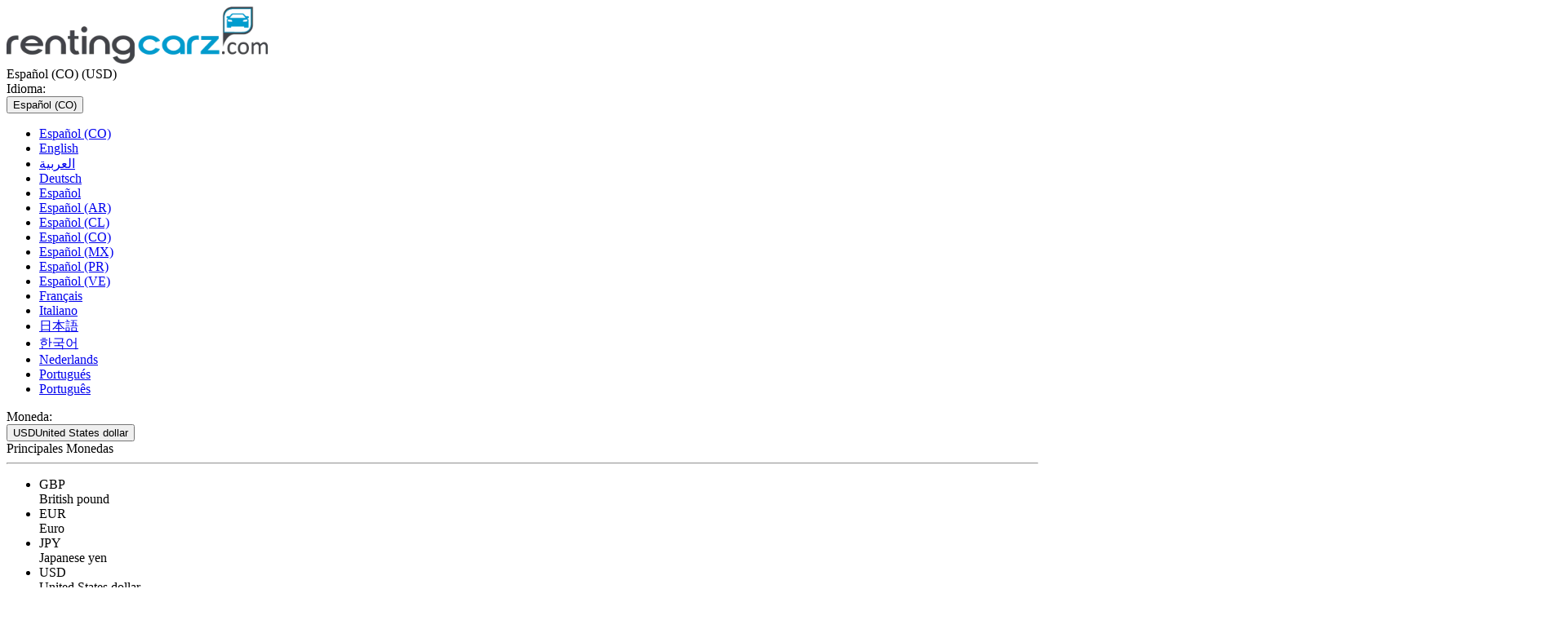

--- FILE ---
content_type: text/html;charset=utf-8
request_url: https://www.rentingcarz.com/es-co/kayakday-2022-special/
body_size: 29535
content:
<!DOCTYPE html><html  lang="es-CO" dir="ltr"><head>
      <script>
        if (window.location.hash === "#_=_"){
          history.replaceState
              ? history.replaceState(null, null, window.location.href.split("#")[0])
              : window.location.hash = "";
        }
      </script>
    <meta charset="utf-8"><meta name="viewport" content="width=device-width, initial-scale=1"><style id="nuxt-ui-colors">@layer theme {
  :root, :host {
  --ui-color-primary-50: var(--color-sky-50, oklch(97.7% 0.013 236.62));
  --ui-color-primary-100: var(--color-sky-100, oklch(95.1% 0.026 236.824));
  --ui-color-primary-200: var(--color-sky-200, oklch(90.1% 0.058 230.902));
  --ui-color-primary-300: var(--color-sky-300, oklch(82.8% 0.111 230.318));
  --ui-color-primary-400: var(--color-sky-400, oklch(74.6% 0.16 232.661));
  --ui-color-primary-500: var(--color-sky-500, oklch(68.5% 0.169 237.323));
  --ui-color-primary-600: var(--color-sky-600, oklch(58.8% 0.158 241.966));
  --ui-color-primary-700: var(--color-sky-700, oklch(50% 0.134 242.749));
  --ui-color-primary-800: var(--color-sky-800, oklch(44.3% 0.11 240.79));
  --ui-color-primary-900: var(--color-sky-900, oklch(39.1% 0.09 240.876));
  --ui-color-primary-950: var(--color-sky-950, oklch(29.3% 0.066 243.157));
  --ui-color-secondary-50: var(--color-orange-50, oklch(98% 0.016 73.684));
  --ui-color-secondary-100: var(--color-orange-100, oklch(95.4% 0.038 75.164));
  --ui-color-secondary-200: var(--color-orange-200, oklch(90.1% 0.076 70.697));
  --ui-color-secondary-300: var(--color-orange-300, oklch(83.7% 0.128 66.29));
  --ui-color-secondary-400: var(--color-orange-400, oklch(75% 0.183 55.934));
  --ui-color-secondary-500: var(--color-orange-500, oklch(70.5% 0.213 47.604));
  --ui-color-secondary-600: var(--color-orange-600, oklch(64.6% 0.222 41.116));
  --ui-color-secondary-700: var(--color-orange-700, oklch(55.3% 0.195 38.402));
  --ui-color-secondary-800: var(--color-orange-800, oklch(47% 0.157 37.304));
  --ui-color-secondary-900: var(--color-orange-900, oklch(40.8% 0.123 38.172));
  --ui-color-secondary-950: var(--color-orange-950, oklch(26.6% 0.079 36.259));
  --ui-color-success-50: var(--color-green-50, oklch(98.2% 0.018 155.826));
  --ui-color-success-100: var(--color-green-100, oklch(96.2% 0.044 156.743));
  --ui-color-success-200: var(--color-green-200, oklch(92.5% 0.084 155.995));
  --ui-color-success-300: var(--color-green-300, oklch(87.1% 0.15 154.449));
  --ui-color-success-400: var(--color-green-400, oklch(79.2% 0.209 151.711));
  --ui-color-success-500: var(--color-green-500, oklch(72.3% 0.219 149.579));
  --ui-color-success-600: var(--color-green-600, oklch(62.7% 0.194 149.214));
  --ui-color-success-700: var(--color-green-700, oklch(52.7% 0.154 150.069));
  --ui-color-success-800: var(--color-green-800, oklch(44.8% 0.119 151.328));
  --ui-color-success-900: var(--color-green-900, oklch(39.3% 0.095 152.535));
  --ui-color-success-950: var(--color-green-950, oklch(26.6% 0.065 152.934));
  --ui-color-info-50: var(--color-blue-50, oklch(97% 0.014 254.604));
  --ui-color-info-100: var(--color-blue-100, oklch(93.2% 0.032 255.585));
  --ui-color-info-200: var(--color-blue-200, oklch(88.2% 0.059 254.128));
  --ui-color-info-300: var(--color-blue-300, oklch(80.9% 0.105 251.813));
  --ui-color-info-400: var(--color-blue-400, oklch(70.7% 0.165 254.624));
  --ui-color-info-500: var(--color-blue-500, oklch(62.3% 0.214 259.815));
  --ui-color-info-600: var(--color-blue-600, oklch(54.6% 0.245 262.881));
  --ui-color-info-700: var(--color-blue-700, oklch(48.8% 0.243 264.376));
  --ui-color-info-800: var(--color-blue-800, oklch(42.4% 0.199 265.638));
  --ui-color-info-900: var(--color-blue-900, oklch(37.9% 0.146 265.522));
  --ui-color-info-950: var(--color-blue-950, oklch(28.2% 0.091 267.935));
  --ui-color-warning-50: var(--color-yellow-50, oklch(98.7% 0.026 102.212));
  --ui-color-warning-100: var(--color-yellow-100, oklch(97.3% 0.071 103.193));
  --ui-color-warning-200: var(--color-yellow-200, oklch(94.5% 0.129 101.54));
  --ui-color-warning-300: var(--color-yellow-300, oklch(90.5% 0.182 98.111));
  --ui-color-warning-400: var(--color-yellow-400, oklch(85.2% 0.199 91.936));
  --ui-color-warning-500: var(--color-yellow-500, oklch(79.5% 0.184 86.047));
  --ui-color-warning-600: var(--color-yellow-600, oklch(68.1% 0.162 75.834));
  --ui-color-warning-700: var(--color-yellow-700, oklch(55.4% 0.135 66.442));
  --ui-color-warning-800: var(--color-yellow-800, oklch(47.6% 0.114 61.907));
  --ui-color-warning-900: var(--color-yellow-900, oklch(42.1% 0.095 57.708));
  --ui-color-warning-950: var(--color-yellow-950, oklch(28.6% 0.066 53.813));
  --ui-color-error-50: var(--color-red-50, oklch(97.1% 0.013 17.38));
  --ui-color-error-100: var(--color-red-100, oklch(93.6% 0.032 17.717));
  --ui-color-error-200: var(--color-red-200, oklch(88.5% 0.062 18.334));
  --ui-color-error-300: var(--color-red-300, oklch(80.8% 0.114 19.571));
  --ui-color-error-400: var(--color-red-400, oklch(70.4% 0.191 22.216));
  --ui-color-error-500: var(--color-red-500, oklch(63.7% 0.237 25.331));
  --ui-color-error-600: var(--color-red-600, oklch(57.7% 0.245 27.325));
  --ui-color-error-700: var(--color-red-700, oklch(50.5% 0.213 27.518));
  --ui-color-error-800: var(--color-red-800, oklch(44.4% 0.177 26.899));
  --ui-color-error-900: var(--color-red-900, oklch(39.6% 0.141 25.723));
  --ui-color-error-950: var(--color-red-950, oklch(25.8% 0.092 26.042));
  --ui-color-neutral-50: var(--color-slate-50, oklch(98.4% 0.003 247.858));
  --ui-color-neutral-100: var(--color-slate-100, oklch(96.8% 0.007 247.896));
  --ui-color-neutral-200: var(--color-slate-200, oklch(92.9% 0.013 255.508));
  --ui-color-neutral-300: var(--color-slate-300, oklch(86.9% 0.022 252.894));
  --ui-color-neutral-400: var(--color-slate-400, oklch(70.4% 0.04 256.788));
  --ui-color-neutral-500: var(--color-slate-500, oklch(55.4% 0.046 257.417));
  --ui-color-neutral-600: var(--color-slate-600, oklch(44.6% 0.043 257.281));
  --ui-color-neutral-700: var(--color-slate-700, oklch(37.2% 0.044 257.287));
  --ui-color-neutral-800: var(--color-slate-800, oklch(27.9% 0.041 260.031));
  --ui-color-neutral-900: var(--color-slate-900, oklch(20.8% 0.042 265.755));
  --ui-color-neutral-950: var(--color-slate-950, oklch(12.9% 0.042 264.695));
  --ui-color-tertiary-50: var(--color-gray-50, oklch(98.5% 0.002 247.839));
  --ui-color-tertiary-100: var(--color-gray-100, oklch(96.7% 0.003 264.542));
  --ui-color-tertiary-200: var(--color-gray-200, oklch(92.8% 0.006 264.531));
  --ui-color-tertiary-300: var(--color-gray-300, oklch(87.2% 0.01 258.338));
  --ui-color-tertiary-400: var(--color-gray-400, oklch(70.7% 0.022 261.325));
  --ui-color-tertiary-500: var(--color-gray-500, oklch(55.1% 0.027 264.364));
  --ui-color-tertiary-600: var(--color-gray-600, oklch(44.6% 0.03 256.802));
  --ui-color-tertiary-700: var(--color-gray-700, oklch(37.3% 0.034 259.733));
  --ui-color-tertiary-800: var(--color-gray-800, oklch(27.8% 0.033 256.848));
  --ui-color-tertiary-900: var(--color-gray-900, oklch(21% 0.034 264.665));
  --ui-color-tertiary-950: var(--color-gray-950, oklch(13% 0.028 261.692));
  }
  :root, :host, .light {
  --ui-primary: var(--ui-color-primary-500);
  --ui-secondary: var(--ui-color-secondary-500);
  --ui-success: var(--ui-color-success-500);
  --ui-info: var(--ui-color-info-500);
  --ui-warning: var(--ui-color-warning-500);
  --ui-error: var(--ui-color-error-500);
  --ui-tertiary: var(--ui-color-tertiary-500);
  }
  .dark {
  --ui-primary: var(--ui-color-primary-400);
  --ui-secondary: var(--ui-color-secondary-400);
  --ui-success: var(--ui-color-success-400);
  --ui-info: var(--ui-color-info-400);
  --ui-warning: var(--ui-color-warning-400);
  --ui-error: var(--ui-color-error-400);
  --ui-tertiary: var(--ui-color-tertiary-400);
  }
}</style><title>Promo KAYAK DAY | RentingCarz</title><style>.flag{background-color:#fff;background-image:url([data-uri]);background-repeat:no-repeat;background-size:100%}.flag-en{background-position:0 -34px}.flag-pt{background-position:0 -17px}.flag-pt-pt{background-position:0 -150px}.flag-ar{background-position:0 -182px}.flag-it{background-position:0 -116px}.flag-de{background-position:0 -100px}.flag-es{background-position:0 -166px}.flag-es-ar{background-position:0 -199px}.flag-es-cl{background-position:0 -216px}.flag-es-co{background-position:0 -232px}.flag-es-mx{background-position:0 -249px}.flag-es-pr{background-position:0 -265px}.flag-es-ve{background-position:0 -282px}.flag-fr{background-position:0 -83px}.flag-ja{background-position:0 -50px}.flag-ko{background-position:0 -66px}.flag-nl{background-position:0 -133px}@keyframes loading{0%{transform:translate(0) scaleX(0)}40%{transform:translate(0) scaleX(.4)}to{transform:translate(100%) scaleX(.5)}}</style><style>.circle[data-v-767e472a]{border-radius:200px 200px 0 0;transform:translate(-70%,-50%)}.slide-fade-enter-active[data-v-767e472a]{transition:all .3s ease-out}.slide-fade-leave-active[data-v-767e472a]{transition:all .2s cubic-bezier(1,.5,.8,1)}.slide-fade-enter-from[data-v-767e472a],.slide-fade-leave-to[data-v-767e472a]{opacity:0;transform:translate(-20%,-50%)}</style><style>.body-content-cms~h2{color:red;font-size:2rem}</style><link rel="stylesheet" href="/_nuxt/entry.BHHw18tV.css" crossorigin><link rel="stylesheet" href="/_nuxt/default.RxtdaxOn.css" crossorigin><link rel="stylesheet" href="/_nuxt/LPBody.COtrty0i.css" crossorigin><style>@layer components {:where(.i-heroicons\:magnifying-glass-20-solid){display:inline-block;width:1em;height:1em;background-color:currentColor;-webkit-mask-image:var(--svg);mask-image:var(--svg);-webkit-mask-repeat:no-repeat;mask-repeat:no-repeat;-webkit-mask-size:100% 100%;mask-size:100% 100%;--svg:url("data:image/svg+xml,%3Csvg xmlns='http://www.w3.org/2000/svg' viewBox='0 0 20 20' width='20' height='20'%3E%3Cpath fill='black' fill-rule='evenodd' d='M9 3.5a5.5 5.5 0 1 0 0 11a5.5 5.5 0 0 0 0-11M2 9a7 7 0 1 1 12.452 4.391l3.328 3.329a.75.75 0 1 1-1.06 1.06l-3.329-3.328A7 7 0 0 1 2 9' clip-rule='evenodd'/%3E%3C/svg%3E")}:where(.i-heroicons\:viewfinder-circle){display:inline-block;width:1em;height:1em;background-color:currentColor;-webkit-mask-image:var(--svg);mask-image:var(--svg);-webkit-mask-repeat:no-repeat;mask-repeat:no-repeat;-webkit-mask-size:100% 100%;mask-size:100% 100%;--svg:url("data:image/svg+xml,%3Csvg xmlns='http://www.w3.org/2000/svg' viewBox='0 0 24 24' width='24' height='24'%3E%3Cpath fill='none' stroke='black' stroke-linecap='round' stroke-linejoin='round' stroke-width='1.5' d='M7.5 3.75H6A2.25 2.25 0 0 0 3.75 6v1.5M16.5 3.75H18A2.25 2.25 0 0 1 20.25 6v1.5m0 9V18A2.25 2.25 0 0 1 18 20.25h-1.5m-9 0H6A2.25 2.25 0 0 1 3.75 18v-1.5M15 12a3 3 0 1 1-6 0a3 3 0 0 1 6 0'/%3E%3C/svg%3E")}:where(.i-mdi\:account){display:inline-block;width:1em;height:1em;background-color:currentColor;-webkit-mask-image:var(--svg);mask-image:var(--svg);-webkit-mask-repeat:no-repeat;mask-repeat:no-repeat;-webkit-mask-size:100% 100%;mask-size:100% 100%;--svg:url("data:image/svg+xml,%3Csvg xmlns='http://www.w3.org/2000/svg' viewBox='0 0 24 24' width='24' height='24'%3E%3Cpath fill='black' d='M12 4a4 4 0 0 1 4 4a4 4 0 0 1-4 4a4 4 0 0 1-4-4a4 4 0 0 1 4-4m0 10c4.42 0 8 1.79 8 4v2H4v-2c0-2.21 3.58-4 8-4'/%3E%3C/svg%3E")}:where(.i-mdi\:arrow-down-drop){display:inline-block;width:1em;height:1em;background-color:currentColor;-webkit-mask-image:var(--svg);mask-image:var(--svg);-webkit-mask-repeat:no-repeat;mask-repeat:no-repeat;-webkit-mask-size:100% 100%;mask-size:100% 100%;--svg:url("data:image/svg+xml,%3Csvg xmlns='http://www.w3.org/2000/svg' viewBox='0 0 24 24' width='24' height='24'%3E%3Cpath fill='black' d='m7 10l5 5l5-5z'/%3E%3C/svg%3E")}:where(.i-mdi\:calendar-month){display:inline-block;width:1em;height:1em;background-color:currentColor;-webkit-mask-image:var(--svg);mask-image:var(--svg);-webkit-mask-repeat:no-repeat;mask-repeat:no-repeat;-webkit-mask-size:100% 100%;mask-size:100% 100%;--svg:url("data:image/svg+xml,%3Csvg xmlns='http://www.w3.org/2000/svg' viewBox='0 0 24 24' width='24' height='24'%3E%3Cpath fill='black' d='M9 10v2H7v-2zm4 0v2h-2v-2zm4 0v2h-2v-2zm2-7a2 2 0 0 1 2 2v14a2 2 0 0 1-2 2H5a2 2 0 0 1-2-2V5a2 2 0 0 1 2-2h1V1h2v2h8V1h2v2zm0 16V8H5v11zM9 14v2H7v-2zm4 0v2h-2v-2zm4 0v2h-2v-2z'/%3E%3C/svg%3E")}:where(.i-mdi\:clipboard-text){display:inline-block;width:1em;height:1em;background-color:currentColor;-webkit-mask-image:var(--svg);mask-image:var(--svg);-webkit-mask-repeat:no-repeat;mask-repeat:no-repeat;-webkit-mask-size:100% 100%;mask-size:100% 100%;--svg:url("data:image/svg+xml,%3Csvg xmlns='http://www.w3.org/2000/svg' viewBox='0 0 24 24' width='24' height='24'%3E%3Cpath fill='black' d='M17 9H7V7h10m0 6H7v-2h10m-3 6H7v-2h7M12 3a1 1 0 0 1 1 1a1 1 0 0 1-1 1a1 1 0 0 1-1-1a1 1 0 0 1 1-1m7 0h-4.18C14.4 1.84 13.3 1 12 1s-2.4.84-2.82 2H5a2 2 0 0 0-2 2v14a2 2 0 0 0 2 2h14a2 2 0 0 0 2-2V5a2 2 0 0 0-2-2'/%3E%3C/svg%3E")}:where(.i-mdi\:clock-outline){display:inline-block;width:1em;height:1em;background-color:currentColor;-webkit-mask-image:var(--svg);mask-image:var(--svg);-webkit-mask-repeat:no-repeat;mask-repeat:no-repeat;-webkit-mask-size:100% 100%;mask-size:100% 100%;--svg:url("data:image/svg+xml,%3Csvg xmlns='http://www.w3.org/2000/svg' viewBox='0 0 24 24' width='24' height='24'%3E%3Cpath fill='black' d='M12 20a8 8 0 0 0 8-8a8 8 0 0 0-8-8a8 8 0 0 0-8 8a8 8 0 0 0 8 8m0-18a10 10 0 0 1 10 10a10 10 0 0 1-10 10C6.47 22 2 17.5 2 12A10 10 0 0 1 12 2m.5 5v5.25l4.5 2.67l-.75 1.23L11 13V7z'/%3E%3C/svg%3E")}:where(.i-mdi\:close){display:inline-block;width:1em;height:1em;background-color:currentColor;-webkit-mask-image:var(--svg);mask-image:var(--svg);-webkit-mask-repeat:no-repeat;mask-repeat:no-repeat;-webkit-mask-size:100% 100%;mask-size:100% 100%;--svg:url("data:image/svg+xml,%3Csvg xmlns='http://www.w3.org/2000/svg' viewBox='0 0 24 24' width='24' height='24'%3E%3Cpath fill='black' d='M19 6.41L17.59 5L12 10.59L6.41 5L5 6.41L10.59 12L5 17.59L6.41 19L12 13.41L17.59 19L19 17.59L13.41 12z'/%3E%3C/svg%3E")}:where(.i-mdi\:close-circle){display:inline-block;width:1em;height:1em;background-color:currentColor;-webkit-mask-image:var(--svg);mask-image:var(--svg);-webkit-mask-repeat:no-repeat;mask-repeat:no-repeat;-webkit-mask-size:100% 100%;mask-size:100% 100%;--svg:url("data:image/svg+xml,%3Csvg xmlns='http://www.w3.org/2000/svg' viewBox='0 0 24 24' width='24' height='24'%3E%3Cpath fill='black' d='M12 2c5.53 0 10 4.47 10 10s-4.47 10-10 10S2 17.53 2 12S6.47 2 12 2m3.59 5L12 10.59L8.41 7L7 8.41L10.59 12L7 15.59L8.41 17L12 13.41L15.59 17L17 15.59L13.41 12L17 8.41z'/%3E%3C/svg%3E")}:where(.i-mdi\:facebook){display:inline-block;width:1em;height:1em;background-color:currentColor;-webkit-mask-image:var(--svg);mask-image:var(--svg);-webkit-mask-repeat:no-repeat;mask-repeat:no-repeat;-webkit-mask-size:100% 100%;mask-size:100% 100%;--svg:url("data:image/svg+xml,%3Csvg xmlns='http://www.w3.org/2000/svg' viewBox='0 0 24 24' width='24' height='24'%3E%3Cpath fill='black' d='M12 2.04c-5.5 0-10 4.49-10 10.02c0 5 3.66 9.15 8.44 9.9v-7H7.9v-2.9h2.54V9.85c0-2.51 1.49-3.89 3.78-3.89c1.09 0 2.23.19 2.23.19v2.47h-1.26c-1.24 0-1.63.77-1.63 1.56v1.88h2.78l-.45 2.9h-2.33v7a10 10 0 0 0 8.44-9.9c0-5.53-4.5-10.02-10-10.02'/%3E%3C/svg%3E")}:where(.i-mdi\:home){display:inline-block;width:1em;height:1em;background-color:currentColor;-webkit-mask-image:var(--svg);mask-image:var(--svg);-webkit-mask-repeat:no-repeat;mask-repeat:no-repeat;-webkit-mask-size:100% 100%;mask-size:100% 100%;--svg:url("data:image/svg+xml,%3Csvg xmlns='http://www.w3.org/2000/svg' viewBox='0 0 24 24' width='24' height='24'%3E%3Cpath fill='black' d='M10 20v-6h4v6h5v-8h3L12 3L2 12h3v8z'/%3E%3C/svg%3E")}:where(.i-mdi\:instagram){display:inline-block;width:1em;height:1em;background-color:currentColor;-webkit-mask-image:var(--svg);mask-image:var(--svg);-webkit-mask-repeat:no-repeat;mask-repeat:no-repeat;-webkit-mask-size:100% 100%;mask-size:100% 100%;--svg:url("data:image/svg+xml,%3Csvg xmlns='http://www.w3.org/2000/svg' viewBox='0 0 24 24' width='24' height='24'%3E%3Cpath fill='black' d='M7.8 2h8.4C19.4 2 22 4.6 22 7.8v8.4a5.8 5.8 0 0 1-5.8 5.8H7.8C4.6 22 2 19.4 2 16.2V7.8A5.8 5.8 0 0 1 7.8 2m-.2 2A3.6 3.6 0 0 0 4 7.6v8.8C4 18.39 5.61 20 7.6 20h8.8a3.6 3.6 0 0 0 3.6-3.6V7.6C20 5.61 18.39 4 16.4 4zm9.65 1.5a1.25 1.25 0 0 1 1.25 1.25A1.25 1.25 0 0 1 17.25 8A1.25 1.25 0 0 1 16 6.75a1.25 1.25 0 0 1 1.25-1.25M12 7a5 5 0 0 1 5 5a5 5 0 0 1-5 5a5 5 0 0 1-5-5a5 5 0 0 1 5-5m0 2a3 3 0 0 0-3 3a3 3 0 0 0 3 3a3 3 0 0 0 3-3a3 3 0 0 0-3-3'/%3E%3C/svg%3E")}:where(.i-mdi\:keyboard-arrow-down){display:inline-block;width:1em;height:1em;background-color:currentColor;-webkit-mask-image:var(--svg);mask-image:var(--svg);-webkit-mask-repeat:no-repeat;mask-repeat:no-repeat;-webkit-mask-size:100% 100%;mask-size:100% 100%;--svg:url("data:image/svg+xml,%3Csvg xmlns='http://www.w3.org/2000/svg' viewBox='0 0 24 24' width='24' height='24'%3E%3Cpath fill='black' d='M7.41 8.58L12 13.17l4.59-4.59L18 10l-6 6l-6-6z'/%3E%3C/svg%3E")}:where(.i-mdi\:keyboard-arrow-up){display:inline-block;width:1em;height:1em;background-color:currentColor;-webkit-mask-image:var(--svg);mask-image:var(--svg);-webkit-mask-repeat:no-repeat;mask-repeat:no-repeat;-webkit-mask-size:100% 100%;mask-size:100% 100%;--svg:url("data:image/svg+xml,%3Csvg xmlns='http://www.w3.org/2000/svg' viewBox='0 0 24 24' width='24' height='24'%3E%3Cpath fill='black' d='M7.41 15.41L12 10.83l4.59 4.58L18 14l-6-6l-6 6z'/%3E%3C/svg%3E")}:where(.i-mdi\:loading){display:inline-block;width:1em;height:1em;background-color:currentColor;-webkit-mask-image:var(--svg);mask-image:var(--svg);-webkit-mask-repeat:no-repeat;mask-repeat:no-repeat;-webkit-mask-size:100% 100%;mask-size:100% 100%;--svg:url("data:image/svg+xml,%3Csvg xmlns='http://www.w3.org/2000/svg' viewBox='0 0 24 24' width='24' height='24'%3E%3Cpath fill='black' d='M12 4V2A10 10 0 0 0 2 12h2a8 8 0 0 1 8-8'/%3E%3C/svg%3E")}:where(.i-mdi\:twitter){display:inline-block;width:1em;height:1em;background-color:currentColor;-webkit-mask-image:var(--svg);mask-image:var(--svg);-webkit-mask-repeat:no-repeat;mask-repeat:no-repeat;-webkit-mask-size:100% 100%;mask-size:100% 100%;--svg:url("data:image/svg+xml,%3Csvg xmlns='http://www.w3.org/2000/svg' viewBox='0 0 24 24' width='24' height='24'%3E%3Cpath fill='black' d='M22.46 6c-.77.35-1.6.58-2.46.69c.88-.53 1.56-1.37 1.88-2.38c-.83.5-1.75.85-2.72 1.05C18.37 4.5 17.26 4 16 4c-2.35 0-4.27 1.92-4.27 4.29c0 .34.04.67.11.98C8.28 9.09 5.11 7.38 3 4.79c-.37.63-.58 1.37-.58 2.15c0 1.49.75 2.81 1.91 3.56c-.71 0-1.37-.2-1.95-.5v.03c0 2.08 1.48 3.82 3.44 4.21a4.2 4.2 0 0 1-1.93.07a4.28 4.28 0 0 0 4 2.98a8.52 8.52 0 0 1-5.33 1.84q-.51 0-1.02-.06C3.44 20.29 5.7 21 8.12 21C16 21 20.33 14.46 20.33 8.79c0-.19 0-.37-.01-.56c.84-.6 1.56-1.36 2.14-2.23'/%3E%3C/svg%3E")}:where(.i-mdi\:whatsapp){display:inline-block;width:1em;height:1em;background-color:currentColor;-webkit-mask-image:var(--svg);mask-image:var(--svg);-webkit-mask-repeat:no-repeat;mask-repeat:no-repeat;-webkit-mask-size:100% 100%;mask-size:100% 100%;--svg:url("data:image/svg+xml,%3Csvg xmlns='http://www.w3.org/2000/svg' viewBox='0 0 24 24' width='24' height='24'%3E%3Cpath fill='black' d='M12.04 2c-5.46 0-9.91 4.45-9.91 9.91c0 1.75.46 3.45 1.32 4.95L2.05 22l5.25-1.38c1.45.79 3.08 1.21 4.74 1.21c5.46 0 9.91-4.45 9.91-9.91c0-2.65-1.03-5.14-2.9-7.01A9.82 9.82 0 0 0 12.04 2m.01 1.67c2.2 0 4.26.86 5.82 2.42a8.23 8.23 0 0 1 2.41 5.83c0 4.54-3.7 8.23-8.24 8.23c-1.48 0-2.93-.39-4.19-1.15l-.3-.17l-3.12.82l.83-3.04l-.2-.32a8.2 8.2 0 0 1-1.26-4.38c.01-4.54 3.7-8.24 8.25-8.24M8.53 7.33c-.16 0-.43.06-.66.31c-.22.25-.87.86-.87 2.07c0 1.22.89 2.39 1 2.56c.14.17 1.76 2.67 4.25 3.73c.59.27 1.05.42 1.41.53c.59.19 1.13.16 1.56.1c.48-.07 1.46-.6 1.67-1.18s.21-1.07.15-1.18c-.07-.1-.23-.16-.48-.27c-.25-.14-1.47-.74-1.69-.82c-.23-.08-.37-.12-.56.12c-.16.25-.64.81-.78.97c-.15.17-.29.19-.53.07c-.26-.13-1.06-.39-2-1.23c-.74-.66-1.23-1.47-1.38-1.72c-.12-.24-.01-.39.11-.5c.11-.11.27-.29.37-.44c.13-.14.17-.25.25-.41c.08-.17.04-.31-.02-.43c-.06-.11-.56-1.35-.77-1.84c-.2-.48-.4-.42-.56-.43c-.14 0-.3-.01-.47-.01'/%3E%3C/svg%3E")}}</style><link href="https://www.clarity.ms/tag/surl9uy9sf" rel="preload" crossorigin="anonymous" referrerpolicy="no-referrer" fetchpriority="low" as="script"><link rel="modulepreload" as="script" crossorigin href="/_nuxt/BbjQnr4F.js"><link rel="modulepreload" as="script" crossorigin href="/_nuxt/R7A0rnBb.js"><link rel="modulepreload" as="script" crossorigin href="/_nuxt/CpYyYJIR.js"><link rel="modulepreload" as="script" crossorigin href="/_nuxt/B7xmL0XM.js"><link rel="modulepreload" as="script" crossorigin href="/_nuxt/CSk3P1Mh.js"><link rel="modulepreload" as="script" crossorigin href="/_nuxt/CCbrewmt.js"><link rel="modulepreload" as="script" crossorigin href="/_nuxt/DQaWds30.js"><link rel="modulepreload" as="script" crossorigin href="/_nuxt/DmFK8OnK.js"><link rel="modulepreload" as="script" crossorigin href="/_nuxt/BO0rNhwS.js"><link rel="modulepreload" as="script" crossorigin href="/_nuxt/pAaAydG7.js"><link rel="modulepreload" as="script" crossorigin href="/_nuxt/1eoeXQz3.js"><link rel="modulepreload" as="script" crossorigin href="/_nuxt/BWy_mXDZ.js"><link rel="modulepreload" as="script" crossorigin href="/_nuxt/B47oYew8.js"><link rel="modulepreload" as="script" crossorigin href="/_nuxt/zqmrbFmn.js"><link rel="modulepreload" as="script" crossorigin href="/_nuxt/DLTbDAW-.js"><link rel="modulepreload" as="script" crossorigin href="/_nuxt/Dx4uJgkB.js"><link rel="modulepreload" as="script" crossorigin href="/_nuxt/CqzJwY9q.js"><link rel="modulepreload" as="script" crossorigin href="/_nuxt/BG0KLlTe.js"><link rel="modulepreload" as="script" crossorigin href="/_nuxt/CRLCAWru.js"><link rel="modulepreload" as="script" crossorigin href="/_nuxt/DoBl45gd.js"><link rel="modulepreload" as="script" crossorigin href="/_nuxt/Bj3AikLd.js"><link rel="modulepreload" as="script" crossorigin href="/_nuxt/C3NCA3Qy.js"><link rel="modulepreload" as="script" crossorigin href="/_nuxt/Ce3VtuHs.js"><link rel="modulepreload" as="script" crossorigin href="/_nuxt/Ca_iYkDs.js"><link rel="modulepreload" as="script" crossorigin href="/_nuxt/DD8AmvyW.js"><script type="module" src="/_nuxt/BbjQnr4F.js" crossorigin></script><link rel="icon" type="image/x-icon" href="https://cdn.rentingcarz.com/favicon.ico"><link rel="icon" type="image/svg+xml" href="https://cdn.rentingcarz.com/images/rentingcarz/various/logo-rentingcarz-blue.png"><link rel="apple-touch-icon" href="https://assets.rentingcarz.com/apple-touch-icon.png"><meta name="apple-mobile-web-app-status-bar-style" content="black-translucent"><meta property="og:title" content="RentingCarz"><meta property="og:type" content="website"><meta property="og:image" content="https://cdn.rentingcarz.com/images/landing-pages/KAYAKDAY/KAYAK DAY 2022/RC-KAYAKADAY_22-HEADER_DESKTOP-LD_SPECIAL_29AGO.jpg"><meta property="og:image:alt" content="Rent a car easily with the best price guarantee on economy, compact and minivans."><meta property="og:image:width" content="201"><meta property="og:image:height" content="46"><meta property="og:site_name" content="RentingCarz"><meta property="fb:app_id" content="576864460754726"><meta property="twitter:site" content="@rentingcarz"><meta property="twitter:card" content="summary_large_image"><meta property="twitter:domain" content="rentingcarz.com"><meta property="twitter:url" content="https://www.rentingcarz.com"><meta name="twitter:title" content="Promo KAYAK DAY"><meta name="twitter:image" content="https://cdn.rentingcarz.com/images/landing-pages/KAYAKDAY/KAYAK DAY 2022/RC-KAYAKADAY_22-HEADER_DESKTOP-LD_SPECIAL_29AGO.jpg"><meta name="robots" content="index, follow, max-image-preview:large, max-snippet:-1, max-video-preview:-1"><link href="https://www.rentingcarz.com/es/kayakday-2022-special/" rel="alternate" hreflang="es"><link href="https://www.rentingcarz.com/es-ar/kayakday-2022-special/" rel="alternate" hreflang="es-ar"><link href="https://www.rentingcarz.com/es-co/kayakday-2022-special/" rel="canonical"><link href="https://www.rentingcarz.com/es-co/kayakday-2022-special/" rel="alternate" hreflang="es-co"><link href="https://www.rentingcarz.com/es-cl/kayakday-2022-special/" rel="alternate" hreflang="es-cl"><link href="https://www.rentingcarz.com/es-es/kayakday-2022-special/" rel="alternate" hreflang="es-es"><link href="https://www.rentingcarz.com/es-pr/kayakday-2022-special/" rel="alternate" hreflang="es-pr"><link href="https://www.rentingcarz.com/es-mx/kayakday-2022-special/" rel="alternate" hreflang="es-mx"><link href="https://www.rentingcarz.com/es-ve/kayakday-2022-special/" rel="alternate" hreflang="es-ve"><meta property="og:url" content="https://www.rentingcarz.com/es-co/kayakday-2022-special/"><meta property="og:locale" content="es_CO"><script>"use strict";(()=>{const t=window,e=document.documentElement,c=["dark","light"],n=getStorageValue("localStorage","nuxt-color-mode")||"light";let i=n==="system"?u():n;const r=e.getAttribute("data-color-mode-forced");r&&(i=r),l(i),t["__NUXT_COLOR_MODE__"]={preference:n,value:i,getColorScheme:u,addColorScheme:l,removeColorScheme:d};function l(o){const s=""+o+"",a="";e.classList?e.classList.add(s):e.className+=" "+s,a&&e.setAttribute("data-"+a,o)}function d(o){const s=""+o+"",a="";e.classList?e.classList.remove(s):e.className=e.className.replace(new RegExp(s,"g"),""),a&&e.removeAttribute("data-"+a)}function f(o){return t.matchMedia("(prefers-color-scheme"+o+")")}function u(){if(t.matchMedia&&f("").media!=="not all"){for(const o of c)if(f(":"+o).matches)return o}return"light"}})();function getStorageValue(t,e){switch(t){case"localStorage":return window.localStorage.getItem(e);case"sessionStorage":return window.sessionStorage.getItem(e);case"cookie":return getCookie(e);default:return null}}function getCookie(t){const c=("; "+window.document.cookie).split("; "+t+"=");if(c.length===2)return c.pop()?.split(";").shift()}</script></head><body><div id="__nuxt" class="isolate"><!--[--><!--[--><!--[--><!--[--><!--[--><div class="flex flex-col min-h-dvh md:grid md:grid-rows-[auto,1fr,auto]"><header class="w-full top-0 sticky md:relative z-30 bg-primary-600 duration-100 md:bg-white"><div class="mx-auto flex w-full max-w-7xl justify-between lg:pl-14"><div class="pr-2 pt-3 pl-5 md:pl-2"><a href="/es-co/" class=""><div><img onerror="this.setAttribute(&#39;data-error&#39;, 1)" width="320" height="70" alt="Logo Rentingcarz" data-nuxt-img srcset="/logo.webp 1x, /logo.webp 2x" class="w-52 brightness-0 invert duration-100 md:filter-none" src="/logo.webp"></div></a></div><div class="flex"><!----><div id="dropdown-wrapper" class="z-20 w-auto text-sm md:relative"><div role="button" class="w-auto px-2 pt-4 pb-1 text-primary hover:font-semibold sm:px-0 md:mt-2"><div class="flex justify-around w-20 md:min-w-52"><span class="flag flag-es-co h-4 w-6"></span><span class="hidden md:block">Español (CO) (USD)</span><span class="iconify i-mdi:arrow-down-drop text-primary text-2xl transition-all duration-300 ease-in-out -mt-1" aria-hidden="true" style=""></span></div><!----></div><div class="invisible opacity-0 absolute right-0 w-full translate-y-2 flex-col rounded-b-md bg-white drop-shadow-xs-md transition-all duration-300 ease-in-out md:mt-1 md:w-80 md:border-t border-gray-50"><!----><div class="flex w-full md:block"><div class="float-left hidden w-2/5 pl-5 pt-3 md:block">Idioma: </div><button class="z-40 hidden w-full justify-between border-b border-gray-50 p-2 text-tertiary-700 hover:bg-neutral-100 md:flex md:w-3/5"><span class="flag flag-es-co mr-3 mt-1 inline-block h-4 w-6"></span><span>Español (CO)</span><span class="iconify i-mdi:arrow-down-drop text-primary text-2xl transition-all duration-300 ease-in-out -mt-1" aria-hidden="true" style=""></span></button><div class="md:invisible md:translate-y-2 md:opacity-0 right-0 z-30 h-auto w-full bg-white py-1 transition-all duration-300 ease-in-out md:absolute md:w-auto md:drop-shadow-xs-lg"><ul class="py-2 md:w-48 md:py-0"><li class="w-full cursor-pointer hover:bg-neutral-200"><a href="/es-co/" class="flex md:hidden justify-around py-1.5 px-4" rel="canonical" hreflang="es-co"><span class="flag flag-es-co mx-3 mt-1 h-4 w-6"></span><span class="w-3/5">Español (CO)</span></a></li><!--[--><li class="w-full cursor-pointer border-b border-gray-50 hover:bg-neutral-200"><a href="/en" class="flex justify-around py-1.5 px-4" rel="alternate" hreflang="en"><span class="flag flag-en mx-3 mt-1 h-4 w-6"></span><span class="w-3/5">English</span></a></li><li class="w-full cursor-pointer border-b border-gray-50 hover:bg-neutral-200"><a href="/ar" class="flex justify-around py-1.5 px-4" rel="alternate" hreflang="ar"><span class="flag flag-ar mx-3 mt-1 h-4 w-6"></span><span class="w-3/5">العربية</span></a></li><li class="w-full cursor-pointer border-b border-gray-50 hover:bg-neutral-200"><a href="/de" class="flex justify-around py-1.5 px-4" rel="alternate" hreflang="de"><span class="flag flag-de mx-3 mt-1 h-4 w-6"></span><span class="w-3/5">Deutsch</span></a></li><li class="w-full cursor-pointer border-b border-gray-50 hover:bg-neutral-200"><a href="/es/kayakday-2022-special/" class="flex justify-around py-1.5 px-4" rel="alternate" hreflang="es"><span class="flag flag-es mx-3 mt-1 h-4 w-6"></span><span class="w-3/5">Español</span></a></li><li class="w-full cursor-pointer border-b border-gray-50 hover:bg-neutral-200"><a href="/es-ar/kayakday-2022-special/" class="flex justify-around py-1.5 px-4" rel="alternate" hreflang="es-ar"><span class="flag flag-es-ar mx-3 mt-1 h-4 w-6"></span><span class="w-3/5">Español (AR)</span></a></li><li class="w-full cursor-pointer border-b border-gray-50 hover:bg-neutral-200"><a href="/es-cl/kayakday-2022-special/" class="flex justify-around py-1.5 px-4" rel="alternate" hreflang="es-cl"><span class="flag flag-es-cl mx-3 mt-1 h-4 w-6"></span><span class="w-3/5">Español (CL)</span></a></li><li class="bg-tertiary-100 hidden md:block w-full cursor-pointer border-b border-gray-50 hover:bg-neutral-200"><a aria-current="page" href="/es-co/kayakday-2022-special/" class="router-link-active router-link-exact-active flex justify-around py-1.5 px-4" rel="alternate" hreflang="es-co"><span class="flag flag-es-co mx-3 mt-1 h-4 w-6"></span><span class="w-3/5">Español (CO)</span></a></li><li class="w-full cursor-pointer border-b border-gray-50 hover:bg-neutral-200"><a href="/es-mx/kayakday-2022-special/" class="flex justify-around py-1.5 px-4" rel="alternate" hreflang="es-mx"><span class="flag flag-es-mx mx-3 mt-1 h-4 w-6"></span><span class="w-3/5">Español (MX)</span></a></li><li class="w-full cursor-pointer border-b border-gray-50 hover:bg-neutral-200"><a href="/es-pr/kayakday-2022-special/" class="flex justify-around py-1.5 px-4" rel="alternate" hreflang="es-pr"><span class="flag flag-es-pr mx-3 mt-1 h-4 w-6"></span><span class="w-3/5">Español (PR)</span></a></li><li class="w-full cursor-pointer border-b border-gray-50 hover:bg-neutral-200"><a href="/es-ve/kayakday-2022-special/" class="flex justify-around py-1.5 px-4" rel="alternate" hreflang="es-ve"><span class="flag flag-es-ve mx-3 mt-1 h-4 w-6"></span><span class="w-3/5">Español (VE)</span></a></li><li class="w-full cursor-pointer border-b border-gray-50 hover:bg-neutral-200"><a href="/fr" class="flex justify-around py-1.5 px-4" rel="alternate" hreflang="fr"><span class="flag flag-fr mx-3 mt-1 h-4 w-6"></span><span class="w-3/5">Français</span></a></li><li class="w-full cursor-pointer border-b border-gray-50 hover:bg-neutral-200"><a href="/it" class="flex justify-around py-1.5 px-4" rel="alternate" hreflang="it"><span class="flag flag-it mx-3 mt-1 h-4 w-6"></span><span class="w-3/5">Italiano</span></a></li><li class="w-full cursor-pointer border-b border-gray-50 hover:bg-neutral-200"><a href="/ja" class="flex justify-around py-1.5 px-4" rel="alternate" hreflang="ja"><span class="flag flag-ja mx-3 mt-1 h-4 w-6"></span><span class="w-3/5">日本語</span></a></li><li class="w-full cursor-pointer border-b border-gray-50 hover:bg-neutral-200"><a href="/ko" class="flex justify-around py-1.5 px-4" rel="alternate" hreflang="ko"><span class="flag flag-ko mx-3 mt-1 h-4 w-6"></span><span class="w-3/5">한국어</span></a></li><li class="w-full cursor-pointer border-b border-gray-50 hover:bg-neutral-200"><a href="/nl" class="flex justify-around py-1.5 px-4" rel="alternate" hreflang="nl"><span class="flag flag-nl mx-3 mt-1 h-4 w-6"></span><span class="w-3/5">Nederlands</span></a></li><li class="w-full cursor-pointer border-b border-gray-50 hover:bg-neutral-200"><a href="/pt" class="flex justify-around py-1.5 px-4" rel="alternate" hreflang="pt"><span class="flag flag-pt mx-3 mt-1 h-4 w-6"></span><span class="w-3/5">Portugués</span></a></li><li class="w-full cursor-pointer border-b border-gray-50 hover:bg-neutral-200"><a href="/pt-pt" class="flex justify-around py-1.5 px-4" rel="alternate" hreflang="pt-pt"><span class="flag flag-pt-pt mx-3 mt-1 h-4 w-6"></span><span class="w-3/5">Português</span></a></li><!--]--></ul></div></div><div class="w-full py-1 transition-all duration-300 ease-in-out md:block hidden"><div class="float-left hidden w-2/5 pl-6 pt-3 md:block">Moneda: </div><button class="hidden w-3/5 border-b border-gray-50 pb-2 pt-3 text-xs text-tertiary-700 hover:bg-neutral-100 md:flex"><span class="w-1/5 font-semibold text-primary">USD</span><span class="w-4/5 text-tertiary-500">United States dollar</span><span class="iconify i-mdi:arrow-down-drop text-primary text-2xl transition-all duration-300 ease-in-out -mt-1" aria-hidden="true" style=""></span></button><div class="md:invisible md:translate-y-2 md:opacity-0 absolute flex h-[80vh] overflow-y-scroll bg-white py-1 text-xs transition-all duration-300 ease-in-out md:-right-80 md:h-auto md:w-160 md:overflow-hidden md:drop-shadow-xs-lg"><div class="px-4 pt-2"><span class="w-full px-5 pt-4 text-tertiary-200">Principales Monedas</span><hr class="mx-1 mb-2 border-gray-50"><ul class="flex w-full flex-wrap pb-2"><!--[--><li class="w-full duration-100 cursor-pointer justify-start border-b border-gray-50 py-1 px-2 hover:bg-neutral-200 md:w-1/3"><div class="flex justify-around gap-1 px-4 md:px-0"><div class="w-1/5 text-primary">GBP</div><div class="w-4/5 text-tertiary-500">British pound</div></div></li><li class="w-full duration-100 cursor-pointer justify-start border-b border-gray-50 py-1 px-2 hover:bg-neutral-200 md:w-1/3"><div class="flex justify-around gap-1 px-4 md:px-0"><div class="w-1/5 text-primary">EUR</div><div class="w-4/5 text-tertiary-500">Euro</div></div></li><li class="w-full duration-100 cursor-pointer justify-start border-b border-gray-50 py-1 px-2 hover:bg-neutral-200 md:w-1/3"><div class="flex justify-around gap-1 px-4 md:px-0"><div class="w-1/5 text-primary">JPY</div><div class="w-4/5 text-tertiary-500">Japanese yen</div></div></li><li class="bg-tertiary-100 w-full duration-100 cursor-pointer justify-start border-b border-gray-50 py-1 px-2 hover:bg-neutral-200 md:w-1/3"><div class="flex justify-around gap-1 px-4 md:px-0"><div class="w-1/5 text-primary">USD</div><div class="w-4/5 text-tertiary-500">United States dollar</div></div></li><!--]--></ul><span class="w-full px-5 pt-4 text-tertiary-200">Todas las Monedas</span><div class="w-full h-0.5 bg-tertiary-100 mb-0.5"><div class="w-full overflow-hidden"><!----></div></div><ul class="flex flex-wrap"><!--[--><li class="w-full duration-100 cursor-pointer justify-start border-b border-gray-50 py-1 px-2 hover:bg-neutral-200 md:w-1/3"><div class="flex justify-around gap-1 px-4 md:px-0"><div class="w-1/5 text-primary">ARS</div><div class="w-4/5 text-tertiary-500">Argentine peso</div></div></li><li class="w-full duration-100 cursor-pointer justify-start border-b border-gray-50 py-1 px-2 hover:bg-neutral-200 md:w-1/3"><div class="flex justify-around gap-1 px-4 md:px-0"><div class="w-1/5 text-primary">AUD</div><div class="w-4/5 text-tertiary-500">Australian dollar</div></div></li><li class="w-full duration-100 cursor-pointer justify-start border-b border-gray-50 py-1 px-2 hover:bg-neutral-200 md:w-1/3"><div class="flex justify-around gap-1 px-4 md:px-0"><div class="w-1/5 text-primary">BSD</div><div class="w-4/5 text-tertiary-500">Bahamian dollar</div></div></li><li class="w-full duration-100 cursor-pointer justify-start border-b border-gray-50 py-1 px-2 hover:bg-neutral-200 md:w-1/3"><div class="flex justify-around gap-1 px-4 md:px-0"><div class="w-1/5 text-primary">BMD</div><div class="w-4/5 text-tertiary-500">Bermudian dollar</div></div></li><li class="w-full duration-100 cursor-pointer justify-start border-b border-gray-50 py-1 px-2 hover:bg-neutral-200 md:w-1/3"><div class="flex justify-around gap-1 px-4 md:px-0"><div class="w-1/5 text-primary">BOB</div><div class="w-4/5 text-tertiary-500">Bolivian boliviano</div></div></li><li class="w-full duration-100 cursor-pointer justify-start border-b border-gray-50 py-1 px-2 hover:bg-neutral-200 md:w-1/3"><div class="flex justify-around gap-1 px-4 md:px-0"><div class="w-1/5 text-primary">R$</div><div class="w-4/5 text-tertiary-500">Brazilian real</div></div></li><li class="w-full duration-100 cursor-pointer justify-start border-b border-gray-50 py-1 px-2 hover:bg-neutral-200 md:w-1/3"><div class="flex justify-around gap-1 px-4 md:px-0"><div class="w-1/5 text-primary">GBP</div><div class="w-4/5 text-tertiary-500">British pound</div></div></li><li class="w-full duration-100 cursor-pointer justify-start border-b border-gray-50 py-1 px-2 hover:bg-neutral-200 md:w-1/3"><div class="flex justify-around gap-1 px-4 md:px-0"><div class="w-1/5 text-primary">CAD</div><div class="w-4/5 text-tertiary-500">Canadian dollar</div></div></li><li class="w-full duration-100 cursor-pointer justify-start border-b border-gray-50 py-1 px-2 hover:bg-neutral-200 md:w-1/3"><div class="flex justify-around gap-1 px-4 md:px-0"><div class="w-1/5 text-primary">KYD</div><div class="w-4/5 text-tertiary-500">Cayman Islands dollar</div></div></li><li class="w-full duration-100 cursor-pointer justify-start border-b border-gray-50 py-1 px-2 hover:bg-neutral-200 md:w-1/3"><div class="flex justify-around gap-1 px-4 md:px-0"><div class="w-1/5 text-primary">CLP</div><div class="w-4/5 text-tertiary-500">Chilean peso</div></div></li><li class="w-full duration-100 cursor-pointer justify-start border-b border-gray-50 py-1 px-2 hover:bg-neutral-200 md:w-1/3"><div class="flex justify-around gap-1 px-4 md:px-0"><div class="w-1/5 text-primary">COP</div><div class="w-4/5 text-tertiary-500">Colombian Peso</div></div></li><li class="w-full duration-100 cursor-pointer justify-start border-b border-gray-50 py-1 px-2 hover:bg-neutral-200 md:w-1/3"><div class="flex justify-around gap-1 px-4 md:px-0"><div class="w-1/5 text-primary">CRC</div><div class="w-4/5 text-tertiary-500">Costa Rican colón</div></div></li><li class="w-full duration-100 cursor-pointer justify-start border-b border-gray-50 py-1 px-2 hover:bg-neutral-200 md:w-1/3"><div class="flex justify-around gap-1 px-4 md:px-0"><div class="w-1/5 text-primary">DOP</div><div class="w-4/5 text-tertiary-500">Dominican peso</div></div></li><li class="w-full duration-100 cursor-pointer justify-start border-b border-gray-50 py-1 px-2 hover:bg-neutral-200 md:w-1/3"><div class="flex justify-around gap-1 px-4 md:px-0"><div class="w-1/5 text-primary">EUR</div><div class="w-4/5 text-tertiary-500">Euro</div></div></li><li class="w-full duration-100 cursor-pointer justify-start border-b border-gray-50 py-1 px-2 hover:bg-neutral-200 md:w-1/3"><div class="flex justify-around gap-1 px-4 md:px-0"><div class="w-1/5 text-primary">GTQ</div><div class="w-4/5 text-tertiary-500">Guatemalan quetzal</div></div></li><li class="w-full duration-100 cursor-pointer justify-start border-b border-gray-50 py-1 px-2 hover:bg-neutral-200 md:w-1/3"><div class="flex justify-around gap-1 px-4 md:px-0"><div class="w-1/5 text-primary">HNL</div><div class="w-4/5 text-tertiary-500">Honduran lempira</div></div></li><li class="w-full duration-100 cursor-pointer justify-start border-b border-gray-50 py-1 px-2 hover:bg-neutral-200 md:w-1/3"><div class="flex justify-around gap-1 px-4 md:px-0"><div class="w-1/5 text-primary">JMD</div><div class="w-4/5 text-tertiary-500">Jamaican dollar</div></div></li><li class="w-full duration-100 cursor-pointer justify-start border-b border-gray-50 py-1 px-2 hover:bg-neutral-200 md:w-1/3"><div class="flex justify-around gap-1 px-4 md:px-0"><div class="w-1/5 text-primary">JPY</div><div class="w-4/5 text-tertiary-500">Japanese yen</div></div></li><li class="w-full duration-100 cursor-pointer justify-start border-b border-gray-50 py-1 px-2 hover:bg-neutral-200 md:w-1/3"><div class="flex justify-around gap-1 px-4 md:px-0"><div class="w-1/5 text-primary">LBP</div><div class="w-4/5 text-tertiary-500">Lebanese pound</div></div></li><li class="w-full duration-100 cursor-pointer justify-start border-b border-gray-50 py-1 px-2 hover:bg-neutral-200 md:w-1/3"><div class="flex justify-around gap-1 px-4 md:px-0"><div class="w-1/5 text-primary">MXN</div><div class="w-4/5 text-tertiary-500">Mexican peso</div></div></li><li class="w-full duration-100 cursor-pointer justify-start border-b border-gray-50 py-1 px-2 hover:bg-neutral-200 md:w-1/3"><div class="flex justify-around gap-1 px-4 md:px-0"><div class="w-1/5 text-primary">MAD</div><div class="w-4/5 text-tertiary-500">Moroccan dirham</div></div></li><li class="w-full duration-100 cursor-pointer justify-start border-b border-gray-50 py-1 px-2 hover:bg-neutral-200 md:w-1/3"><div class="flex justify-around gap-1 px-4 md:px-0"><div class="w-1/5 text-primary">ANG</div><div class="w-4/5 text-tertiary-500">Netherlands Antillean guilder</div></div></li><li class="w-full duration-100 cursor-pointer justify-start border-b border-gray-50 py-1 px-2 hover:bg-neutral-200 md:w-1/3"><div class="flex justify-around gap-1 px-4 md:px-0"><div class="w-1/5 text-primary">NIO</div><div class="w-4/5 text-tertiary-500">Nicaraguan córdoba</div></div></li><li class="w-full duration-100 cursor-pointer justify-start border-b border-gray-50 py-1 px-2 hover:bg-neutral-200 md:w-1/3"><div class="flex justify-around gap-1 px-4 md:px-0"><div class="w-1/5 text-primary">PYG</div><div class="w-4/5 text-tertiary-500">Paraguayan guaraní</div></div></li><li class="w-full duration-100 cursor-pointer justify-start border-b border-gray-50 py-1 px-2 hover:bg-neutral-200 md:w-1/3"><div class="flex justify-around gap-1 px-4 md:px-0"><div class="w-1/5 text-primary">PEN</div><div class="w-4/5 text-tertiary-500">Peruvian nuevo sol</div></div></li><li class="w-full duration-100 cursor-pointer justify-start border-b border-gray-50 py-1 px-2 hover:bg-neutral-200 md:w-1/3"><div class="flex justify-around gap-1 px-4 md:px-0"><div class="w-1/5 text-primary">QAR</div><div class="w-4/5 text-tertiary-500">Qatari riyal</div></div></li><li class="w-full duration-100 cursor-pointer justify-start border-b border-gray-50 py-1 px-2 hover:bg-neutral-200 md:w-1/3"><div class="flex justify-around gap-1 px-4 md:px-0"><div class="w-1/5 text-primary">SAR</div><div class="w-4/5 text-tertiary-500">Saudi riyal</div></div></li><li class="w-full duration-100 cursor-pointer justify-start border-b border-gray-50 py-1 px-2 hover:bg-neutral-200 md:w-1/3"><div class="flex justify-around gap-1 px-4 md:px-0"><div class="w-1/5 text-primary">ZAR</div><div class="w-4/5 text-tertiary-500">South African rand</div></div></li><li class="w-full duration-100 cursor-pointer justify-start border-b border-gray-50 py-1 px-2 hover:bg-neutral-200 md:w-1/3"><div class="flex justify-around gap-1 px-4 md:px-0"><div class="w-1/5 text-primary">KRW</div><div class="w-4/5 text-tertiary-500">South Korean won</div></div></li><li class="w-full duration-100 cursor-pointer justify-start border-b border-gray-50 py-1 px-2 hover:bg-neutral-200 md:w-1/3"><div class="flex justify-around gap-1 px-4 md:px-0"><div class="w-1/5 text-primary">CHF</div><div class="w-4/5 text-tertiary-500">Swiss franc</div></div></li><li class="w-full duration-100 cursor-pointer justify-start border-b border-gray-50 py-1 px-2 hover:bg-neutral-200 md:w-1/3"><div class="flex justify-around gap-1 px-4 md:px-0"><div class="w-1/5 text-primary">TTD</div><div class="w-4/5 text-tertiary-500">Trinidad and Tobago dollar</div></div></li><li class="w-full duration-100 cursor-pointer justify-start border-b border-gray-50 py-1 px-2 hover:bg-neutral-200 md:w-1/3"><div class="flex justify-around gap-1 px-4 md:px-0"><div class="w-1/5 text-primary">AED</div><div class="w-4/5 text-tertiary-500">United Arab Emirates</div></div></li><li class="bg-tertiary-100 w-full duration-100 cursor-pointer justify-start border-b border-gray-50 py-1 px-2 hover:bg-neutral-200 md:w-1/3"><div class="flex justify-around gap-1 px-4 md:px-0"><div class="w-1/5 text-primary">USD</div><div class="w-4/5 text-tertiary-500">United States dollar</div></div></li><li class="w-full duration-100 cursor-pointer justify-start border-b border-gray-50 py-1 px-2 hover:bg-neutral-200 md:w-1/3"><div class="flex justify-around gap-1 px-4 md:px-0"><div class="w-1/5 text-primary">UYU</div><div class="w-4/5 text-tertiary-500">Uruguayan peso</div></div></li><!--]--></ul></div></div></div></div></div><div class="relative hidden w-40 text-center text-sm lg:block"><div class="peer mt-6 cursor-pointer border-l border-tertiary-200 pb-1 text-primary duration-100 hover:font-semibold">Mi Reservación</div><div class="invisible w-64 absolute right-0 z-20 pt-1 opacity-0 drop-shadow-xs-lg duration-300 hover:visible hover:translate-y-0.5 hover:opacity-100 peer-hover:visible peer-hover:translate-y-0.5 peer-hover:opacity-100"><div class="min-h-full w-full rounded-b-lg border-t-2 border-primary-400 bg-white shadow-lg"><a href="/es-co/search-reservation/" class="block py-2 pl-3 duration-200 hover:bg-tertiary-100 hover:pl-3.5 hover:font-semibold">Autos</a><a href="/es-co/search-hotel-reservation/" class="block py-2 pl-3 duration-200 hover:bg-tertiary-100 hover:pl-3.5 hover:font-semibold">Hoteles</a></div></div></div><div class="relative hidden w-36 text-center text-sm lg:block"><div class="peer mt-6 border-l border-tertiary-200 pb-1 text-primary duration-100 hover:font-semibold"><!--[--><!--[--><!----><!--[--><button type="button" aria-haspopup="dialog" aria-expanded="false" data-state="closed" class="focus-visible:outline-primary hover:text-default transition-colors shadow-none text-primary p-0.5 hover:cursor-pointer"><!--[--><!--[-->Iniciar Sesión<!--]--><!--]--></button><!--]--><!--v-if--><!--]--><!--]--><!----></div><!----></div><div class="h-16 flex"><!--[--><!--[--><button type="button" data-slot="base" class="rounded-md font-medium inline-flex items-center disabled:cursor-not-allowed aria-disabled:cursor-not-allowed disabled:opacity-75 aria-disabled:opacity-75 transition-colors px-2.5 py-1.5 text-sm gap-1.5 text-primary hover:text-primary/75 active:text-primary/75 disabled:text-primary aria-disabled:text-primary focus:outline-none focus-visible:ring-2 focus-visible:ring-inset focus-visible:ring-primary md:hidden"><!--[--><!--[--><!----><!--]--><!--[--><svg version="1.1" xmlns="http://www.w3.org/2000/svg" x="0px" y="0px" viewbox="0 0 35 35" xml:space="preserve" class="w-8 fill-white"><path d="m30.4,19.6l-25.7,0c-1.2,0 -2.1,-1 -2.1,-2.1s1,-2.1 2.1,-2.1l25.7,0c1.2,0 2.1,1 2.1,2.1s-1,2.1 -2.1,2.1z" /><path d="m30.4,8.5l-25.7,0c-1.2,0 -2.1,-1 -2.1,-2.1c0,-1.2 1,-2.1 2.1,-2.1l25.7,0c1.2,0 2.1,1 2.1,2.1c0,1.1 -1,2.1 -2.1,2.1z" /><path d="m30.4,30.8l-25.7,0c-1.2,0 -2.1,-1 -2.1,-2.1c0,-1.2 1,-2.1 2.1,-2.1l25.7,0c1.2,0 2.1,1 2.1,2.1c0,1.1 -1,2.1 -2.1,2.1z" /></svg><!--]--><!--[--><!----><!--]--><!--]--></button><!--]--><!--]--><div class="fixed inset-0 z-20 transition-opacity md:hidden" style="display:none;"><div class="absolute inset-0 bg-black opacity-50" tabindex="0"></div></div><aside class="translate-x-full fixed top-0 pl-2 right-0 z-30 h-full w-72 transform overflow-auto bg-white transition-all duration-300 ease-in-out md:hidden"><div class="fill-tertiary-200 p-1 text-right"><!--[--><!--[--><button type="button" data-slot="base" class="rounded-md font-medium inline-flex items-center disabled:cursor-not-allowed aria-disabled:cursor-not-allowed disabled:opacity-75 aria-disabled:opacity-75 transition-colors text-sm gap-1.5 text-muted hover:text-default active:text-default disabled:text-muted aria-disabled:text-muted focus:outline-none focus-visible:ring-inset focus-visible:ring-2 focus-visible:ring-inverted p-1.5"><!--[--><!--[--><span class="iconify i-mdi:close shrink-0 size-5" aria-hidden="true" style="" data-slot="leadingIcon"></span><!--]--><!--[--><!----><!--]--><!--[--><!----><!--]--><!--]--></button><!--]--><!--]--><a href="/es-co/" class=""><img onerror="this.setAttribute(&#39;data-error&#39;, 1)" width="212" height="46" alt="Logo Rentingcarz" data-nuxt-img srcset="/logo.webp 1x, /logo.webp 2x" class="pl-3 w-212" src="/logo.webp"></a><div class="mt-6 w-full space-y-3"><!--[--><a href="/es-co/" data-slot="base" class="rounded-md font-medium inline-flex items-center disabled:cursor-not-allowed aria-disabled:cursor-not-allowed disabled:opacity-75 aria-disabled:opacity-75 transition-colors text-base gap-2 w-full text-primary hover:text-primary/75 active:text-primary/75 disabled:text-primary aria-disabled:text-primary focus:outline-none focus-visible:ring-2 focus-visible:ring-inset focus-visible:ring-primary p-0 justify-start shadow-none"><!--[--><!--[--><span class="iconify i-mdi:home shrink-0 size-6" aria-hidden="true" style="" data-slot="leadingIcon"></span><!--]--><!--[--><span class="pt-1 text-tertiary-500">Inicio</span><!--]--><!--[--><!----><!--]--><!--]--></a><!--]--><!--[--><!----><!--[--><!--[--><button type="button" aria-haspopup="dialog" aria-expanded="false" data-state="closed" data-slot="base" class="rounded-md font-medium inline-flex items-center disabled:cursor-not-allowed aria-disabled:cursor-not-allowed disabled:opacity-75 aria-disabled:opacity-75 transition-colors text-base gap-2 w-full text-primary hover:text-primary/75 active:text-primary/75 disabled:text-primary aria-disabled:text-primary focus:outline-none focus-visible:ring-2 focus-visible:ring-inset focus-visible:ring-primary p-0 justify-start shadow-none"><!--[--><!--[--><span class="iconify i-mdi:clipboard-text shrink-0 size-6" aria-hidden="true" style="" data-slot="leadingIcon"></span><!--]--><!--[--><span class="pt-1 text-tertiary-500">Mi Reservación</span><!--]--><!--[--><!----><!--]--><!--]--></button><!--]--><!--]--><!--v-if--><!--]--><!--[--><!--[--><button type="button" data-slot="base" class="rounded-md font-medium inline-flex items-center disabled:cursor-not-allowed aria-disabled:cursor-not-allowed disabled:opacity-75 aria-disabled:opacity-75 transition-colors text-base gap-2 w-full text-primary hover:text-primary/75 active:text-primary/75 disabled:text-primary aria-disabled:text-primary focus:outline-none focus-visible:ring-2 focus-visible:ring-inset focus-visible:ring-primary p-0 justify-start shadow-none"><!--[--><!--[--><span class="iconify i-mdi:account shrink-0 size-6" aria-hidden="true" style="" data-slot="leadingIcon"></span><!--]--><!--[--><span class="pt-1 text-tertiary-500">Iniciar Sesión</span><!--]--><!--[--><!----><!--]--><!--]--></button><!--]--><!--]--><!----><!----></div></div></aside></div></div></div></header><!--[--><div><div class="w-full bg-gray-50 lg:px-8 xl:px-16 text-sm font-body hidden xl:block lg:block h-7"><div class="w-full m-auto max-w-7xl xl:m-auto lg:m-auto h-7 flex items-center xl:pl-16"><!--[--><!--[--><a href="/es-co/" class="text-primary-600 pr-3">Inicio</a><span class="text-tertiary-200 pr-2">&gt;</span><!--]--><!--]--><span>Promo KAYAK DAY</span></div></div><div class="cms relative min-h-screen w-full bg-white font-body md:mb-20 md:bg-white lg:bg-white xl:bg-white"><div class="flex w-full max-w-6xl mx-auto md:h-banner justify-center duration-200 transition-all"><div class="w-full hidden md:block md:absolute z-0"><img class="object-cover h-banner w-full" src="https://cdn.rentingcarz.com/images/landing-pages/KAYAKDAY/KAYAK DAY 2022/RC-KAYAKADAY_22-HEADER_DESKTOP-LD_SPECIAL_29AGO.jpg" alt="¡LLEGAN LAS MEJORES OFERTAS! Compara y renta ahora al mejor precio"></div><div class="w-full mt-auto z-5"><div class="bg-white pt-5 pb-5 mb-5"><div><!--[--><div class="w-full pt-4 px-6 md:px-10"><h1 class="w-full text-2xl md:font-bold font-semibold text-tertiary-500 md:text-4xl">¡LLEGAN LAS MEJORES OFERTAS! Compara y renta ahora al mejor precio</h1></div><!--]--><div class="pt-2 px-6 md:px-10 w-full lg:flex lg:flex-row gap-1"><div class="w-auto pb-1 lg:w-64" style=""><label class="mb-1 block text-sm md:hidden lg:hidden xl:hidden" for="Lugar de recogida">Lugar de recogida</label><div><div data-slot="root" class="relative inline-flex items-center w-full"><input id="Lugar de recogida" type="text" value placeholder="Lugar de recogida" data-slot="base" class="w-full rounded-md border-0 appearance-none placeholder:text-dimmed focus:outline-none disabled:cursor-not-allowed disabled:opacity-75 transition-colors px-3 text-base gap-2 text-highlighted bg-default ring ring-inset ring-accented focus-visible:ring-2 focus-visible:ring-inset focus-visible:ring-inverted ps-11 py-3.5 md:pr-[2.25rem]" autocomplete="off"><!--[--><!--]--><span data-slot="leading" class="absolute inset-y-0 start-0 flex items-center ps-3"><!--[--><span class="iconify i-heroicons:magnifying-glass-20-solid shrink-0 text-dimmed size-6" aria-hidden="true" style="" data-slot="leadingIcon"></span><!--]--></span><!----></div><!----></div><!----><div class="underline text-left md:text-left py-2 cursor-pointer">Devolver en otro lugar</div></div><div class="lg:w-118"><div class="md:flex w-full gap-0.5"><div class="flex w-full justify-between mb-1"><div class="relative rounded-sm w-full text-left md:h-12"><div role="button" class="md:w-full bg-white py-0.5 duration-75 placeholder-tertiary-200 w-full justify-center truncate rounded-sm bg-default ring ring-inset ring-accented px-1 text-center align-middle font-bold hover:bg-neutral-50 focus:outline-hidden md:mt-0 md:text-justify md:font-medium lg:ml-0 lg:mt-0 lg:text-justify xl:ml-0 xl:mt-0 xl:text-justify" aria-haspopup="true" aria-expanded="true"><span class="italic text-xs font-semibold">Fecha de alquiler</span><div class="flex w-fit m-auto gap-1 mt-0.5"><span class="w-20 text-sm">2026-01-28</span><span class="iconify i-mdi:calendar-month size-5" aria-hidden="true" style=""></span></div></div><div role="menu" aria-orientation="vertical" aria-labelledby="options-menu" tabindex="0" class="fixed top-0 left-0.5 z-55 mt-0 w-full md:w-auto md:h-auto origin-top-left divide-neutral-100 rounded-md bg-default ring ring-inset ring-accented focus-visible:ring-2 focus-visible:ring-inverted drop-shadow-xs-lg md:absolute md:top-auto md:mx-auto" style="display:none;"><div class="md:max-w-xl p-2"><div role="button" class="float-left hidden rounded-sm bg-neutral-100 hover:bg-neutral-300"><span class="iconify i-mdi:keyboard-arrow-up size-6 -rotate-90" aria-hidden="true" style=""></span></div><div role="button" class="md:flex float-right hidden rounded-sm bg-neutral-100 hover:bg-neutral-300"><span class="iconify i-mdi:keyboard-arrow-up size-6 rotate-90" aria-hidden="true" style=""></span></div><div role="button" class="ml-[15%] duration-100"><span class="iconify i-mdi:keyboard-arrow-up size-6" aria-hidden="true" style=""></span></div><div class="border-primary-600 block border-b text-end md:hidden"><button type="button" class="z-50 float-right -mr-1 -mt-1"><span class="iconify i-mdi:close-circle size-8" aria-hidden="true" style=""></span></button><div class="mr-7 ml-4 columns-7 text-center font-bold"><!--[--><div class="p-2">L</div><div class="p-2">M</div><div class="p-2">M</div><div class="p-2">J</div><div class="p-2">V</div><div class="p-2">S</div><div class="p-2">D</div><!--]--></div></div><div style="max-height:-moz-available;" class="mx-auto h-[55vh] md:h-auto inline-block w-full overflow-x-hidden md:w-full md:overflow-hidden"><div class="relative inset-0 flex flex-col transition-all duration-200 ease-in-out md:flex-row" style="left: -0%;"><!--[--><!--[--><div class="sticky min-w-[50%] px-2 text-center"><div class="pa-2"><div class="mb-1 py-1 font-bold">Enero 2026</div><div class="hidden columns-7 font-bold md:block"><!--[--><div>L</div><div>M</div><div>M</div><div>J</div><div>V</div><div>S</div><div>D</div><!--]--></div></div><!--[--><div class="columns-7 gap-0 py-0.5"><!--[--><!--[--><div class="px-2 py-3.5 md:py-2">   </div><!--]--><!--[--><div class="px-2 py-3.5 md:py-2">   </div><!--]--><!--[--><div class="px-2 py-3.5 md:py-2">   </div><!--]--><!--[--><div><div class="px-2 py-3.5 text-neutral-300 md:py-2">1</div></div><!--]--><!--[--><div><div class="px-2 py-3.5 text-neutral-300 md:py-2">2</div></div><!--]--><!--[--><div><div class="px-2 py-3.5 text-neutral-300 md:py-2">3</div></div><!--]--><!--[--><div><div class="px-2 py-3.5 text-neutral-300 md:py-2">4</div></div><!--]--><!--]--></div><div class="columns-7 gap-0 py-0.5"><!--[--><!--[--><div><div class="px-2 py-3.5 text-neutral-300 md:py-2">5</div></div><!--]--><!--[--><div><div class="px-2 py-3.5 text-neutral-300 md:py-2">6</div></div><!--]--><!--[--><div><div class="px-2 py-3.5 text-neutral-300 md:py-2">7</div></div><!--]--><!--[--><div><div class="px-2 py-3.5 text-neutral-300 md:py-2">8</div></div><!--]--><!--[--><div><div class="px-2 py-3.5 text-neutral-300 md:py-2">9</div></div><!--]--><!--[--><div><div class="px-2 py-3.5 text-neutral-300 md:py-2">10</div></div><!--]--><!--[--><div><div class="px-2 py-3.5 text-neutral-300 md:py-2">11</div></div><!--]--><!--]--></div><div class="columns-7 gap-0 py-0.5"><!--[--><!--[--><div><div class="px-2 py-3.5 text-neutral-300 md:py-2">12</div></div><!--]--><!--[--><div><div class="px-2 py-3.5 text-neutral-300 md:py-2">13</div></div><!--]--><!--[--><div><div class="px-2 py-3.5 text-neutral-300 md:py-2">14</div></div><!--]--><!--[--><div><div class="px-2 py-3.5 text-neutral-300 md:py-2">15</div></div><!--]--><!--[--><div><div class="px-2 py-3.5 text-neutral-300 md:py-2">16</div></div><!--]--><!--[--><div><div class="px-2 py-3.5 text-neutral-300 md:py-2">17</div></div><!--]--><!--[--><div><div class="px-2 py-3.5 text-neutral-300 md:py-2">18</div></div><!--]--><!--]--></div><div class="columns-7 gap-0 py-0.5"><!--[--><!--[--><div><div class="px-2 py-3.5 text-neutral-300 md:py-2">19</div></div><!--]--><!--[--><div><div class="px-2 py-3.5 text-neutral-300 md:py-2">20</div></div><!--]--><!--[--><div><div class="px-2 py-3.5 text-neutral-300 md:py-2">21</div></div><!--]--><!--[--><div><div class="px-2 py-3.5 text-neutral-300 md:py-2">22</div></div><!--]--><!--[--><div><div class="px-2 py-3.5 text-neutral-300 md:py-2">23</div></div><!--]--><!--[--><div><div class="px-2 py-3.5 hover:text-white md:py-2 hover:bg-primary" data-day="2026-01-24" role="button">24</div></div><!--]--><!--[--><div><div class="px-2 py-3.5 hover:text-white md:py-2 hover:bg-primary" data-day="2026-01-25" role="button">25</div></div><!--]--><!--]--></div><div class="columns-7 gap-0 py-0.5"><!--[--><!--[--><div><div class="px-2 py-3.5 hover:text-white md:py-2 hover:bg-primary" data-day="2026-01-26" role="button">26</div></div><!--]--><!--[--><div><div class="px-2 py-3.5 hover:text-white md:py-2 hover:bg-primary" data-day="2026-01-27" role="button">27</div></div><!--]--><!--[--><div><div class="bg-primary rounded-l font-bold text-white px-2 py-3.5 hover:text-white md:py-2 hover:bg-primary" data-day="2026-01-28" role="button">28</div></div><!--]--><!--[--><div><div class="bg-primary-100 text-white px-2 py-3.5 hover:text-white md:py-2 hover:bg-primary" data-day="2026-01-29" role="button">29</div></div><!--]--><!--[--><div><div class="bg-primary-100 text-white px-2 py-3.5 hover:text-white md:py-2 hover:bg-primary" data-day="2026-01-30" role="button">30</div></div><!--]--><!--[--><div><div class="bg-primary-100 text-white px-2 py-3.5 hover:text-white md:py-2 hover:bg-primary" data-day="2026-01-31" role="button">31</div></div><!--]--><!--[--><div class="px-2 py-3.5 md:py-2">   </div><!--]--><!--]--></div><!--]--></div><div class="hover:bg-primary-600"></div><div class="hover:bg-primary"></div><!--]--><!--[--><div class="sticky min-w-[50%] px-2 text-center"><div class="pa-2"><div class="mb-1 py-1 font-bold">Febrero 2026</div><div class="hidden columns-7 font-bold md:block"><!--[--><div>L</div><div>M</div><div>M</div><div>J</div><div>V</div><div>S</div><div>D</div><!--]--></div></div><!--[--><div class="columns-7 gap-0 py-0.5"><!--[--><!--[--><div class="px-2 py-3.5 md:py-2">   </div><!--]--><!--[--><div class="px-2 py-3.5 md:py-2">   </div><!--]--><!--[--><div class="px-2 py-3.5 md:py-2">   </div><!--]--><!--[--><div class="px-2 py-3.5 md:py-2">   </div><!--]--><!--[--><div class="px-2 py-3.5 md:py-2">   </div><!--]--><!--[--><div class="px-2 py-3.5 md:py-2">   </div><!--]--><!--[--><div><div class="bg-primary-100 text-white px-2 py-3.5 hover:text-white md:py-2 hover:bg-primary" data-day="2026-02-01" role="button">1</div></div><!--]--><!--]--></div><div class="columns-7 gap-0 py-0.5"><!--[--><!--[--><div><div class="bg-primary-100 text-white px-2 py-3.5 hover:text-white md:py-2 hover:bg-primary" data-day="2026-02-02" role="button">2</div></div><!--]--><!--[--><div><div class="bg-primary rounded-r font-bold text-white px-2 py-3.5 hover:text-white md:py-2 hover:bg-primary" data-day="2026-02-03" role="button">3</div></div><!--]--><!--[--><div><div class="px-2 py-3.5 hover:text-white md:py-2 hover:bg-primary" data-day="2026-02-04" role="button">4</div></div><!--]--><!--[--><div><div class="px-2 py-3.5 hover:text-white md:py-2 hover:bg-primary" data-day="2026-02-05" role="button">5</div></div><!--]--><!--[--><div><div class="px-2 py-3.5 hover:text-white md:py-2 hover:bg-primary" data-day="2026-02-06" role="button">6</div></div><!--]--><!--[--><div><div class="px-2 py-3.5 hover:text-white md:py-2 hover:bg-primary" data-day="2026-02-07" role="button">7</div></div><!--]--><!--[--><div><div class="px-2 py-3.5 hover:text-white md:py-2 hover:bg-primary" data-day="2026-02-08" role="button">8</div></div><!--]--><!--]--></div><div class="columns-7 gap-0 py-0.5"><!--[--><!--[--><div><div class="px-2 py-3.5 hover:text-white md:py-2 hover:bg-primary" data-day="2026-02-09" role="button">9</div></div><!--]--><!--[--><div><div class="px-2 py-3.5 hover:text-white md:py-2 hover:bg-primary" data-day="2026-02-10" role="button">10</div></div><!--]--><!--[--><div><div class="px-2 py-3.5 hover:text-white md:py-2 hover:bg-primary" data-day="2026-02-11" role="button">11</div></div><!--]--><!--[--><div><div class="px-2 py-3.5 hover:text-white md:py-2 hover:bg-primary" data-day="2026-02-12" role="button">12</div></div><!--]--><!--[--><div><div class="px-2 py-3.5 hover:text-white md:py-2 hover:bg-primary" data-day="2026-02-13" role="button">13</div></div><!--]--><!--[--><div><div class="px-2 py-3.5 hover:text-white md:py-2 hover:bg-primary" data-day="2026-02-14" role="button">14</div></div><!--]--><!--[--><div><div class="px-2 py-3.5 hover:text-white md:py-2 hover:bg-primary" data-day="2026-02-15" role="button">15</div></div><!--]--><!--]--></div><div class="columns-7 gap-0 py-0.5"><!--[--><!--[--><div><div class="px-2 py-3.5 hover:text-white md:py-2 hover:bg-primary" data-day="2026-02-16" role="button">16</div></div><!--]--><!--[--><div><div class="px-2 py-3.5 hover:text-white md:py-2 hover:bg-primary" data-day="2026-02-17" role="button">17</div></div><!--]--><!--[--><div><div class="px-2 py-3.5 hover:text-white md:py-2 hover:bg-primary" data-day="2026-02-18" role="button">18</div></div><!--]--><!--[--><div><div class="px-2 py-3.5 hover:text-white md:py-2 hover:bg-primary" data-day="2026-02-19" role="button">19</div></div><!--]--><!--[--><div><div class="px-2 py-3.5 hover:text-white md:py-2 hover:bg-primary" data-day="2026-02-20" role="button">20</div></div><!--]--><!--[--><div><div class="px-2 py-3.5 hover:text-white md:py-2 hover:bg-primary" data-day="2026-02-21" role="button">21</div></div><!--]--><!--[--><div><div class="px-2 py-3.5 hover:text-white md:py-2 hover:bg-primary" data-day="2026-02-22" role="button">22</div></div><!--]--><!--]--></div><div class="columns-7 gap-0 py-0.5"><!--[--><!--[--><div><div class="px-2 py-3.5 hover:text-white md:py-2 hover:bg-primary" data-day="2026-02-23" role="button">23</div></div><!--]--><!--[--><div><div class="px-2 py-3.5 hover:text-white md:py-2 hover:bg-primary" data-day="2026-02-24" role="button">24</div></div><!--]--><!--[--><div><div class="px-2 py-3.5 hover:text-white md:py-2 hover:bg-primary" data-day="2026-02-25" role="button">25</div></div><!--]--><!--[--><div><div class="px-2 py-3.5 hover:text-white md:py-2 hover:bg-primary" data-day="2026-02-26" role="button">26</div></div><!--]--><!--[--><div><div class="px-2 py-3.5 hover:text-white md:py-2 hover:bg-primary" data-day="2026-02-27" role="button">27</div></div><!--]--><!--[--><div><div class="px-2 py-3.5 hover:text-white md:py-2 hover:bg-primary" data-day="2026-02-28" role="button">28</div></div><!--]--><!--[--><div class="px-2 py-3.5 md:py-2">   </div><!--]--><!--]--></div><!--]--></div><div class="hover:bg-primary-600"></div><div class="hover:bg-primary"></div><!--]--><!--[--><div class="sticky min-w-[50%] px-2 text-center"><div class="pa-2"><div class="mb-1 py-1 font-bold">Marzo 2026</div><div class="hidden columns-7 font-bold md:block"><!--[--><div>L</div><div>M</div><div>M</div><div>J</div><div>V</div><div>S</div><div>D</div><!--]--></div></div><!--[--><div class="columns-7 gap-0 py-0.5"><!--[--><!--[--><div class="px-2 py-3.5 md:py-2">   </div><!--]--><!--[--><div class="px-2 py-3.5 md:py-2">   </div><!--]--><!--[--><div class="px-2 py-3.5 md:py-2">   </div><!--]--><!--[--><div class="px-2 py-3.5 md:py-2">   </div><!--]--><!--[--><div class="px-2 py-3.5 md:py-2">   </div><!--]--><!--[--><div class="px-2 py-3.5 md:py-2">   </div><!--]--><!--[--><div><div class="px-2 py-3.5 hover:text-white md:py-2 hover:bg-primary" data-day="2026-03-01" role="button">1</div></div><!--]--><!--]--></div><div class="columns-7 gap-0 py-0.5"><!--[--><!--[--><div><div class="px-2 py-3.5 hover:text-white md:py-2 hover:bg-primary" data-day="2026-03-02" role="button">2</div></div><!--]--><!--[--><div><div class="px-2 py-3.5 hover:text-white md:py-2 hover:bg-primary" data-day="2026-03-03" role="button">3</div></div><!--]--><!--[--><div><div class="px-2 py-3.5 hover:text-white md:py-2 hover:bg-primary" data-day="2026-03-04" role="button">4</div></div><!--]--><!--[--><div><div class="px-2 py-3.5 hover:text-white md:py-2 hover:bg-primary" data-day="2026-03-05" role="button">5</div></div><!--]--><!--[--><div><div class="px-2 py-3.5 hover:text-white md:py-2 hover:bg-primary" data-day="2026-03-06" role="button">6</div></div><!--]--><!--[--><div><div class="px-2 py-3.5 hover:text-white md:py-2 hover:bg-primary" data-day="2026-03-07" role="button">7</div></div><!--]--><!--[--><div><div class="px-2 py-3.5 hover:text-white md:py-2 hover:bg-primary" data-day="2026-03-08" role="button">8</div></div><!--]--><!--]--></div><div class="columns-7 gap-0 py-0.5"><!--[--><!--[--><div><div class="px-2 py-3.5 hover:text-white md:py-2 hover:bg-primary" data-day="2026-03-09" role="button">9</div></div><!--]--><!--[--><div><div class="px-2 py-3.5 hover:text-white md:py-2 hover:bg-primary" data-day="2026-03-10" role="button">10</div></div><!--]--><!--[--><div><div class="px-2 py-3.5 hover:text-white md:py-2 hover:bg-primary" data-day="2026-03-11" role="button">11</div></div><!--]--><!--[--><div><div class="px-2 py-3.5 hover:text-white md:py-2 hover:bg-primary" data-day="2026-03-12" role="button">12</div></div><!--]--><!--[--><div><div class="px-2 py-3.5 hover:text-white md:py-2 hover:bg-primary" data-day="2026-03-13" role="button">13</div></div><!--]--><!--[--><div><div class="px-2 py-3.5 hover:text-white md:py-2 hover:bg-primary" data-day="2026-03-14" role="button">14</div></div><!--]--><!--[--><div><div class="px-2 py-3.5 hover:text-white md:py-2 hover:bg-primary" data-day="2026-03-15" role="button">15</div></div><!--]--><!--]--></div><div class="columns-7 gap-0 py-0.5"><!--[--><!--[--><div><div class="px-2 py-3.5 hover:text-white md:py-2 hover:bg-primary" data-day="2026-03-16" role="button">16</div></div><!--]--><!--[--><div><div class="px-2 py-3.5 hover:text-white md:py-2 hover:bg-primary" data-day="2026-03-17" role="button">17</div></div><!--]--><!--[--><div><div class="px-2 py-3.5 hover:text-white md:py-2 hover:bg-primary" data-day="2026-03-18" role="button">18</div></div><!--]--><!--[--><div><div class="px-2 py-3.5 hover:text-white md:py-2 hover:bg-primary" data-day="2026-03-19" role="button">19</div></div><!--]--><!--[--><div><div class="px-2 py-3.5 hover:text-white md:py-2 hover:bg-primary" data-day="2026-03-20" role="button">20</div></div><!--]--><!--[--><div><div class="px-2 py-3.5 hover:text-white md:py-2 hover:bg-primary" data-day="2026-03-21" role="button">21</div></div><!--]--><!--[--><div><div class="px-2 py-3.5 hover:text-white md:py-2 hover:bg-primary" data-day="2026-03-22" role="button">22</div></div><!--]--><!--]--></div><div class="columns-7 gap-0 py-0.5"><!--[--><!--[--><div><div class="px-2 py-3.5 hover:text-white md:py-2 hover:bg-primary" data-day="2026-03-23" role="button">23</div></div><!--]--><!--[--><div><div class="px-2 py-3.5 hover:text-white md:py-2 hover:bg-primary" data-day="2026-03-24" role="button">24</div></div><!--]--><!--[--><div><div class="px-2 py-3.5 hover:text-white md:py-2 hover:bg-primary" data-day="2026-03-25" role="button">25</div></div><!--]--><!--[--><div><div class="px-2 py-3.5 hover:text-white md:py-2 hover:bg-primary" data-day="2026-03-26" role="button">26</div></div><!--]--><!--[--><div><div class="px-2 py-3.5 hover:text-white md:py-2 hover:bg-primary" data-day="2026-03-27" role="button">27</div></div><!--]--><!--[--><div><div class="px-2 py-3.5 hover:text-white md:py-2 hover:bg-primary" data-day="2026-03-28" role="button">28</div></div><!--]--><!--[--><div><div class="px-2 py-3.5 hover:text-white md:py-2 hover:bg-primary" data-day="2026-03-29" role="button">29</div></div><!--]--><!--]--></div><div class="columns-7 gap-0 py-0.5"><!--[--><!--[--><div><div class="px-2 py-3.5 hover:text-white md:py-2 hover:bg-primary" data-day="2026-03-30" role="button">30</div></div><!--]--><!--[--><div><div class="px-2 py-3.5 hover:text-white md:py-2 hover:bg-primary" data-day="2026-03-31" role="button">31</div></div><!--]--><!--[--><div class="px-2 py-3.5 md:py-2">   </div><!--]--><!--[--><div class="px-2 py-3.5 md:py-2">   </div><!--]--><!--[--><div class="px-2 py-3.5 md:py-2">   </div><!--]--><!--[--><div class="px-2 py-3.5 md:py-2">   </div><!--]--><!--[--><div class="px-2 py-3.5 md:py-2">   </div><!--]--><!--]--></div><!--]--></div><div class="hover:bg-primary-600"></div><div class="hover:bg-primary"></div><!--]--><!--[--><div class="sticky min-w-[50%] px-2 text-center"><div class="pa-2"><div class="mb-1 py-1 font-bold">Abril 2026</div><div class="hidden columns-7 font-bold md:block"><!--[--><div>L</div><div>M</div><div>M</div><div>J</div><div>V</div><div>S</div><div>D</div><!--]--></div></div><!--[--><div class="columns-7 gap-0 py-0.5"><!--[--><!--[--><div class="px-2 py-3.5 md:py-2">   </div><!--]--><!--[--><div class="px-2 py-3.5 md:py-2">   </div><!--]--><!--[--><div><div class="px-2 py-3.5 hover:text-white md:py-2 hover:bg-primary" data-day="2026-04-01" role="button">1</div></div><!--]--><!--[--><div><div class="px-2 py-3.5 hover:text-white md:py-2 hover:bg-primary" data-day="2026-04-02" role="button">2</div></div><!--]--><!--[--><div><div class="px-2 py-3.5 hover:text-white md:py-2 hover:bg-primary" data-day="2026-04-03" role="button">3</div></div><!--]--><!--[--><div><div class="px-2 py-3.5 hover:text-white md:py-2 hover:bg-primary" data-day="2026-04-04" role="button">4</div></div><!--]--><!--[--><div><div class="px-2 py-3.5 hover:text-white md:py-2 hover:bg-primary" data-day="2026-04-05" role="button">5</div></div><!--]--><!--]--></div><div class="columns-7 gap-0 py-0.5"><!--[--><!--[--><div><div class="px-2 py-3.5 hover:text-white md:py-2 hover:bg-primary" data-day="2026-04-06" role="button">6</div></div><!--]--><!--[--><div><div class="px-2 py-3.5 hover:text-white md:py-2 hover:bg-primary" data-day="2026-04-07" role="button">7</div></div><!--]--><!--[--><div><div class="px-2 py-3.5 hover:text-white md:py-2 hover:bg-primary" data-day="2026-04-08" role="button">8</div></div><!--]--><!--[--><div><div class="px-2 py-3.5 hover:text-white md:py-2 hover:bg-primary" data-day="2026-04-09" role="button">9</div></div><!--]--><!--[--><div><div class="px-2 py-3.5 hover:text-white md:py-2 hover:bg-primary" data-day="2026-04-10" role="button">10</div></div><!--]--><!--[--><div><div class="px-2 py-3.5 hover:text-white md:py-2 hover:bg-primary" data-day="2026-04-11" role="button">11</div></div><!--]--><!--[--><div><div class="px-2 py-3.5 hover:text-white md:py-2 hover:bg-primary" data-day="2026-04-12" role="button">12</div></div><!--]--><!--]--></div><div class="columns-7 gap-0 py-0.5"><!--[--><!--[--><div><div class="px-2 py-3.5 hover:text-white md:py-2 hover:bg-primary" data-day="2026-04-13" role="button">13</div></div><!--]--><!--[--><div><div class="px-2 py-3.5 hover:text-white md:py-2 hover:bg-primary" data-day="2026-04-14" role="button">14</div></div><!--]--><!--[--><div><div class="px-2 py-3.5 hover:text-white md:py-2 hover:bg-primary" data-day="2026-04-15" role="button">15</div></div><!--]--><!--[--><div><div class="px-2 py-3.5 hover:text-white md:py-2 hover:bg-primary" data-day="2026-04-16" role="button">16</div></div><!--]--><!--[--><div><div class="px-2 py-3.5 hover:text-white md:py-2 hover:bg-primary" data-day="2026-04-17" role="button">17</div></div><!--]--><!--[--><div><div class="px-2 py-3.5 hover:text-white md:py-2 hover:bg-primary" data-day="2026-04-18" role="button">18</div></div><!--]--><!--[--><div><div class="px-2 py-3.5 hover:text-white md:py-2 hover:bg-primary" data-day="2026-04-19" role="button">19</div></div><!--]--><!--]--></div><div class="columns-7 gap-0 py-0.5"><!--[--><!--[--><div><div class="px-2 py-3.5 hover:text-white md:py-2 hover:bg-primary" data-day="2026-04-20" role="button">20</div></div><!--]--><!--[--><div><div class="px-2 py-3.5 hover:text-white md:py-2 hover:bg-primary" data-day="2026-04-21" role="button">21</div></div><!--]--><!--[--><div><div class="px-2 py-3.5 hover:text-white md:py-2 hover:bg-primary" data-day="2026-04-22" role="button">22</div></div><!--]--><!--[--><div><div class="px-2 py-3.5 hover:text-white md:py-2 hover:bg-primary" data-day="2026-04-23" role="button">23</div></div><!--]--><!--[--><div><div class="px-2 py-3.5 hover:text-white md:py-2 hover:bg-primary" data-day="2026-04-24" role="button">24</div></div><!--]--><!--[--><div><div class="px-2 py-3.5 hover:text-white md:py-2 hover:bg-primary" data-day="2026-04-25" role="button">25</div></div><!--]--><!--[--><div><div class="px-2 py-3.5 hover:text-white md:py-2 hover:bg-primary" data-day="2026-04-26" role="button">26</div></div><!--]--><!--]--></div><div class="columns-7 gap-0 py-0.5"><!--[--><!--[--><div><div class="px-2 py-3.5 hover:text-white md:py-2 hover:bg-primary" data-day="2026-04-27" role="button">27</div></div><!--]--><!--[--><div><div class="px-2 py-3.5 hover:text-white md:py-2 hover:bg-primary" data-day="2026-04-28" role="button">28</div></div><!--]--><!--[--><div><div class="px-2 py-3.5 hover:text-white md:py-2 hover:bg-primary" data-day="2026-04-29" role="button">29</div></div><!--]--><!--[--><div><div class="px-2 py-3.5 hover:text-white md:py-2 hover:bg-primary" data-day="2026-04-30" role="button">30</div></div><!--]--><!--[--><div class="px-2 py-3.5 md:py-2">   </div><!--]--><!--[--><div class="px-2 py-3.5 md:py-2">   </div><!--]--><!--[--><div class="px-2 py-3.5 md:py-2">   </div><!--]--><!--]--></div><!--]--></div><div class="hover:bg-primary-600"></div><div class="hover:bg-primary"></div><!--]--><!--[--><div class="sticky min-w-[50%] px-2 text-center"><div class="pa-2"><div class="mb-1 py-1 font-bold">Mayo 2026</div><div class="hidden columns-7 font-bold md:block"><!--[--><div>L</div><div>M</div><div>M</div><div>J</div><div>V</div><div>S</div><div>D</div><!--]--></div></div><!--[--><div class="columns-7 gap-0 py-0.5"><!--[--><!--[--><div class="px-2 py-3.5 md:py-2">   </div><!--]--><!--[--><div class="px-2 py-3.5 md:py-2">   </div><!--]--><!--[--><div class="px-2 py-3.5 md:py-2">   </div><!--]--><!--[--><div class="px-2 py-3.5 md:py-2">   </div><!--]--><!--[--><div><div class="px-2 py-3.5 hover:text-white md:py-2 hover:bg-primary" data-day="2026-05-01" role="button">1</div></div><!--]--><!--[--><div><div class="px-2 py-3.5 hover:text-white md:py-2 hover:bg-primary" data-day="2026-05-02" role="button">2</div></div><!--]--><!--[--><div><div class="px-2 py-3.5 hover:text-white md:py-2 hover:bg-primary" data-day="2026-05-03" role="button">3</div></div><!--]--><!--]--></div><div class="columns-7 gap-0 py-0.5"><!--[--><!--[--><div><div class="px-2 py-3.5 hover:text-white md:py-2 hover:bg-primary" data-day="2026-05-04" role="button">4</div></div><!--]--><!--[--><div><div class="px-2 py-3.5 hover:text-white md:py-2 hover:bg-primary" data-day="2026-05-05" role="button">5</div></div><!--]--><!--[--><div><div class="px-2 py-3.5 hover:text-white md:py-2 hover:bg-primary" data-day="2026-05-06" role="button">6</div></div><!--]--><!--[--><div><div class="px-2 py-3.5 hover:text-white md:py-2 hover:bg-primary" data-day="2026-05-07" role="button">7</div></div><!--]--><!--[--><div><div class="px-2 py-3.5 hover:text-white md:py-2 hover:bg-primary" data-day="2026-05-08" role="button">8</div></div><!--]--><!--[--><div><div class="px-2 py-3.5 hover:text-white md:py-2 hover:bg-primary" data-day="2026-05-09" role="button">9</div></div><!--]--><!--[--><div><div class="px-2 py-3.5 hover:text-white md:py-2 hover:bg-primary" data-day="2026-05-10" role="button">10</div></div><!--]--><!--]--></div><div class="columns-7 gap-0 py-0.5"><!--[--><!--[--><div><div class="px-2 py-3.5 hover:text-white md:py-2 hover:bg-primary" data-day="2026-05-11" role="button">11</div></div><!--]--><!--[--><div><div class="px-2 py-3.5 hover:text-white md:py-2 hover:bg-primary" data-day="2026-05-12" role="button">12</div></div><!--]--><!--[--><div><div class="px-2 py-3.5 hover:text-white md:py-2 hover:bg-primary" data-day="2026-05-13" role="button">13</div></div><!--]--><!--[--><div><div class="px-2 py-3.5 hover:text-white md:py-2 hover:bg-primary" data-day="2026-05-14" role="button">14</div></div><!--]--><!--[--><div><div class="px-2 py-3.5 hover:text-white md:py-2 hover:bg-primary" data-day="2026-05-15" role="button">15</div></div><!--]--><!--[--><div><div class="px-2 py-3.5 hover:text-white md:py-2 hover:bg-primary" data-day="2026-05-16" role="button">16</div></div><!--]--><!--[--><div><div class="px-2 py-3.5 hover:text-white md:py-2 hover:bg-primary" data-day="2026-05-17" role="button">17</div></div><!--]--><!--]--></div><div class="columns-7 gap-0 py-0.5"><!--[--><!--[--><div><div class="px-2 py-3.5 hover:text-white md:py-2 hover:bg-primary" data-day="2026-05-18" role="button">18</div></div><!--]--><!--[--><div><div class="px-2 py-3.5 hover:text-white md:py-2 hover:bg-primary" data-day="2026-05-19" role="button">19</div></div><!--]--><!--[--><div><div class="px-2 py-3.5 hover:text-white md:py-2 hover:bg-primary" data-day="2026-05-20" role="button">20</div></div><!--]--><!--[--><div><div class="px-2 py-3.5 hover:text-white md:py-2 hover:bg-primary" data-day="2026-05-21" role="button">21</div></div><!--]--><!--[--><div><div class="px-2 py-3.5 hover:text-white md:py-2 hover:bg-primary" data-day="2026-05-22" role="button">22</div></div><!--]--><!--[--><div><div class="px-2 py-3.5 hover:text-white md:py-2 hover:bg-primary" data-day="2026-05-23" role="button">23</div></div><!--]--><!--[--><div><div class="px-2 py-3.5 hover:text-white md:py-2 hover:bg-primary" data-day="2026-05-24" role="button">24</div></div><!--]--><!--]--></div><div class="columns-7 gap-0 py-0.5"><!--[--><!--[--><div><div class="px-2 py-3.5 hover:text-white md:py-2 hover:bg-primary" data-day="2026-05-25" role="button">25</div></div><!--]--><!--[--><div><div class="px-2 py-3.5 hover:text-white md:py-2 hover:bg-primary" data-day="2026-05-26" role="button">26</div></div><!--]--><!--[--><div><div class="px-2 py-3.5 hover:text-white md:py-2 hover:bg-primary" data-day="2026-05-27" role="button">27</div></div><!--]--><!--[--><div><div class="px-2 py-3.5 hover:text-white md:py-2 hover:bg-primary" data-day="2026-05-28" role="button">28</div></div><!--]--><!--[--><div><div class="px-2 py-3.5 hover:text-white md:py-2 hover:bg-primary" data-day="2026-05-29" role="button">29</div></div><!--]--><!--[--><div><div class="px-2 py-3.5 hover:text-white md:py-2 hover:bg-primary" data-day="2026-05-30" role="button">30</div></div><!--]--><!--[--><div><div class="px-2 py-3.5 hover:text-white md:py-2 hover:bg-primary" data-day="2026-05-31" role="button">31</div></div><!--]--><!--]--></div><!--]--></div><div class="hover:bg-primary-600"></div><div class="hover:bg-primary"></div><!--]--><!--[--><div class="sticky min-w-[50%] px-2 text-center"><div class="pa-2"><div class="mb-1 py-1 font-bold">Junio 2026</div><div class="hidden columns-7 font-bold md:block"><!--[--><div>L</div><div>M</div><div>M</div><div>J</div><div>V</div><div>S</div><div>D</div><!--]--></div></div><!--[--><div class="columns-7 gap-0 py-0.5"><!--[--><!--[--><div><div class="px-2 py-3.5 hover:text-white md:py-2 hover:bg-primary" data-day="2026-06-01" role="button">1</div></div><!--]--><!--[--><div><div class="px-2 py-3.5 hover:text-white md:py-2 hover:bg-primary" data-day="2026-06-02" role="button">2</div></div><!--]--><!--[--><div><div class="px-2 py-3.5 hover:text-white md:py-2 hover:bg-primary" data-day="2026-06-03" role="button">3</div></div><!--]--><!--[--><div><div class="px-2 py-3.5 hover:text-white md:py-2 hover:bg-primary" data-day="2026-06-04" role="button">4</div></div><!--]--><!--[--><div><div class="px-2 py-3.5 hover:text-white md:py-2 hover:bg-primary" data-day="2026-06-05" role="button">5</div></div><!--]--><!--[--><div><div class="px-2 py-3.5 hover:text-white md:py-2 hover:bg-primary" data-day="2026-06-06" role="button">6</div></div><!--]--><!--[--><div><div class="px-2 py-3.5 hover:text-white md:py-2 hover:bg-primary" data-day="2026-06-07" role="button">7</div></div><!--]--><!--]--></div><div class="columns-7 gap-0 py-0.5"><!--[--><!--[--><div><div class="px-2 py-3.5 hover:text-white md:py-2 hover:bg-primary" data-day="2026-06-08" role="button">8</div></div><!--]--><!--[--><div><div class="px-2 py-3.5 hover:text-white md:py-2 hover:bg-primary" data-day="2026-06-09" role="button">9</div></div><!--]--><!--[--><div><div class="px-2 py-3.5 hover:text-white md:py-2 hover:bg-primary" data-day="2026-06-10" role="button">10</div></div><!--]--><!--[--><div><div class="px-2 py-3.5 hover:text-white md:py-2 hover:bg-primary" data-day="2026-06-11" role="button">11</div></div><!--]--><!--[--><div><div class="px-2 py-3.5 hover:text-white md:py-2 hover:bg-primary" data-day="2026-06-12" role="button">12</div></div><!--]--><!--[--><div><div class="px-2 py-3.5 hover:text-white md:py-2 hover:bg-primary" data-day="2026-06-13" role="button">13</div></div><!--]--><!--[--><div><div class="px-2 py-3.5 hover:text-white md:py-2 hover:bg-primary" data-day="2026-06-14" role="button">14</div></div><!--]--><!--]--></div><div class="columns-7 gap-0 py-0.5"><!--[--><!--[--><div><div class="px-2 py-3.5 hover:text-white md:py-2 hover:bg-primary" data-day="2026-06-15" role="button">15</div></div><!--]--><!--[--><div><div class="px-2 py-3.5 hover:text-white md:py-2 hover:bg-primary" data-day="2026-06-16" role="button">16</div></div><!--]--><!--[--><div><div class="px-2 py-3.5 hover:text-white md:py-2 hover:bg-primary" data-day="2026-06-17" role="button">17</div></div><!--]--><!--[--><div><div class="px-2 py-3.5 hover:text-white md:py-2 hover:bg-primary" data-day="2026-06-18" role="button">18</div></div><!--]--><!--[--><div><div class="px-2 py-3.5 hover:text-white md:py-2 hover:bg-primary" data-day="2026-06-19" role="button">19</div></div><!--]--><!--[--><div><div class="px-2 py-3.5 hover:text-white md:py-2 hover:bg-primary" data-day="2026-06-20" role="button">20</div></div><!--]--><!--[--><div><div class="px-2 py-3.5 hover:text-white md:py-2 hover:bg-primary" data-day="2026-06-21" role="button">21</div></div><!--]--><!--]--></div><div class="columns-7 gap-0 py-0.5"><!--[--><!--[--><div><div class="px-2 py-3.5 hover:text-white md:py-2 hover:bg-primary" data-day="2026-06-22" role="button">22</div></div><!--]--><!--[--><div><div class="px-2 py-3.5 hover:text-white md:py-2 hover:bg-primary" data-day="2026-06-23" role="button">23</div></div><!--]--><!--[--><div><div class="px-2 py-3.5 hover:text-white md:py-2 hover:bg-primary" data-day="2026-06-24" role="button">24</div></div><!--]--><!--[--><div><div class="px-2 py-3.5 hover:text-white md:py-2 hover:bg-primary" data-day="2026-06-25" role="button">25</div></div><!--]--><!--[--><div><div class="px-2 py-3.5 hover:text-white md:py-2 hover:bg-primary" data-day="2026-06-26" role="button">26</div></div><!--]--><!--[--><div><div class="px-2 py-3.5 hover:text-white md:py-2 hover:bg-primary" data-day="2026-06-27" role="button">27</div></div><!--]--><!--[--><div><div class="px-2 py-3.5 hover:text-white md:py-2 hover:bg-primary" data-day="2026-06-28" role="button">28</div></div><!--]--><!--]--></div><div class="columns-7 gap-0 py-0.5"><!--[--><!--[--><div><div class="px-2 py-3.5 hover:text-white md:py-2 hover:bg-primary" data-day="2026-06-29" role="button">29</div></div><!--]--><!--[--><div><div class="px-2 py-3.5 hover:text-white md:py-2 hover:bg-primary" data-day="2026-06-30" role="button">30</div></div><!--]--><!--[--><div class="px-2 py-3.5 md:py-2">   </div><!--]--><!--[--><div class="px-2 py-3.5 md:py-2">   </div><!--]--><!--[--><div class="px-2 py-3.5 md:py-2">   </div><!--]--><!--[--><div class="px-2 py-3.5 md:py-2">   </div><!--]--><!--[--><div class="px-2 py-3.5 md:py-2">   </div><!--]--><!--]--></div><!--]--></div><div class="hover:bg-primary-600"></div><div class="hover:bg-primary"></div><!--]--><!--[--><div class="sticky min-w-[50%] px-2 text-center"><div class="pa-2"><div class="mb-1 py-1 font-bold">Julio 2026</div><div class="hidden columns-7 font-bold md:block"><!--[--><div>L</div><div>M</div><div>M</div><div>J</div><div>V</div><div>S</div><div>D</div><!--]--></div></div><!--[--><div class="columns-7 gap-0 py-0.5"><!--[--><!--[--><div class="px-2 py-3.5 md:py-2">   </div><!--]--><!--[--><div class="px-2 py-3.5 md:py-2">   </div><!--]--><!--[--><div><div class="px-2 py-3.5 hover:text-white md:py-2 hover:bg-primary" data-day="2026-07-01" role="button">1</div></div><!--]--><!--[--><div><div class="px-2 py-3.5 hover:text-white md:py-2 hover:bg-primary" data-day="2026-07-02" role="button">2</div></div><!--]--><!--[--><div><div class="px-2 py-3.5 hover:text-white md:py-2 hover:bg-primary" data-day="2026-07-03" role="button">3</div></div><!--]--><!--[--><div><div class="px-2 py-3.5 hover:text-white md:py-2 hover:bg-primary" data-day="2026-07-04" role="button">4</div></div><!--]--><!--[--><div><div class="px-2 py-3.5 hover:text-white md:py-2 hover:bg-primary" data-day="2026-07-05" role="button">5</div></div><!--]--><!--]--></div><div class="columns-7 gap-0 py-0.5"><!--[--><!--[--><div><div class="px-2 py-3.5 hover:text-white md:py-2 hover:bg-primary" data-day="2026-07-06" role="button">6</div></div><!--]--><!--[--><div><div class="px-2 py-3.5 hover:text-white md:py-2 hover:bg-primary" data-day="2026-07-07" role="button">7</div></div><!--]--><!--[--><div><div class="px-2 py-3.5 hover:text-white md:py-2 hover:bg-primary" data-day="2026-07-08" role="button">8</div></div><!--]--><!--[--><div><div class="px-2 py-3.5 hover:text-white md:py-2 hover:bg-primary" data-day="2026-07-09" role="button">9</div></div><!--]--><!--[--><div><div class="px-2 py-3.5 hover:text-white md:py-2 hover:bg-primary" data-day="2026-07-10" role="button">10</div></div><!--]--><!--[--><div><div class="px-2 py-3.5 hover:text-white md:py-2 hover:bg-primary" data-day="2026-07-11" role="button">11</div></div><!--]--><!--[--><div><div class="px-2 py-3.5 hover:text-white md:py-2 hover:bg-primary" data-day="2026-07-12" role="button">12</div></div><!--]--><!--]--></div><div class="columns-7 gap-0 py-0.5"><!--[--><!--[--><div><div class="px-2 py-3.5 hover:text-white md:py-2 hover:bg-primary" data-day="2026-07-13" role="button">13</div></div><!--]--><!--[--><div><div class="px-2 py-3.5 hover:text-white md:py-2 hover:bg-primary" data-day="2026-07-14" role="button">14</div></div><!--]--><!--[--><div><div class="px-2 py-3.5 hover:text-white md:py-2 hover:bg-primary" data-day="2026-07-15" role="button">15</div></div><!--]--><!--[--><div><div class="px-2 py-3.5 hover:text-white md:py-2 hover:bg-primary" data-day="2026-07-16" role="button">16</div></div><!--]--><!--[--><div><div class="px-2 py-3.5 hover:text-white md:py-2 hover:bg-primary" data-day="2026-07-17" role="button">17</div></div><!--]--><!--[--><div><div class="px-2 py-3.5 hover:text-white md:py-2 hover:bg-primary" data-day="2026-07-18" role="button">18</div></div><!--]--><!--[--><div><div class="px-2 py-3.5 hover:text-white md:py-2 hover:bg-primary" data-day="2026-07-19" role="button">19</div></div><!--]--><!--]--></div><div class="columns-7 gap-0 py-0.5"><!--[--><!--[--><div><div class="px-2 py-3.5 hover:text-white md:py-2 hover:bg-primary" data-day="2026-07-20" role="button">20</div></div><!--]--><!--[--><div><div class="px-2 py-3.5 hover:text-white md:py-2 hover:bg-primary" data-day="2026-07-21" role="button">21</div></div><!--]--><!--[--><div><div class="px-2 py-3.5 hover:text-white md:py-2 hover:bg-primary" data-day="2026-07-22" role="button">22</div></div><!--]--><!--[--><div><div class="px-2 py-3.5 hover:text-white md:py-2 hover:bg-primary" data-day="2026-07-23" role="button">23</div></div><!--]--><!--[--><div><div class="px-2 py-3.5 hover:text-white md:py-2 hover:bg-primary" data-day="2026-07-24" role="button">24</div></div><!--]--><!--[--><div><div class="px-2 py-3.5 hover:text-white md:py-2 hover:bg-primary" data-day="2026-07-25" role="button">25</div></div><!--]--><!--[--><div><div class="px-2 py-3.5 hover:text-white md:py-2 hover:bg-primary" data-day="2026-07-26" role="button">26</div></div><!--]--><!--]--></div><div class="columns-7 gap-0 py-0.5"><!--[--><!--[--><div><div class="px-2 py-3.5 hover:text-white md:py-2 hover:bg-primary" data-day="2026-07-27" role="button">27</div></div><!--]--><!--[--><div><div class="px-2 py-3.5 hover:text-white md:py-2 hover:bg-primary" data-day="2026-07-28" role="button">28</div></div><!--]--><!--[--><div><div class="px-2 py-3.5 hover:text-white md:py-2 hover:bg-primary" data-day="2026-07-29" role="button">29</div></div><!--]--><!--[--><div><div class="px-2 py-3.5 hover:text-white md:py-2 hover:bg-primary" data-day="2026-07-30" role="button">30</div></div><!--]--><!--[--><div><div class="px-2 py-3.5 hover:text-white md:py-2 hover:bg-primary" data-day="2026-07-31" role="button">31</div></div><!--]--><!--[--><div class="px-2 py-3.5 md:py-2">   </div><!--]--><!--[--><div class="px-2 py-3.5 md:py-2">   </div><!--]--><!--]--></div><!--]--></div><div class="hover:bg-primary-600"></div><div class="hover:bg-primary"></div><!--]--><!--[--><div class="sticky min-w-[50%] px-2 text-center"><div class="pa-2"><div class="mb-1 py-1 font-bold">Agosto 2026</div><div class="hidden columns-7 font-bold md:block"><!--[--><div>L</div><div>M</div><div>M</div><div>J</div><div>V</div><div>S</div><div>D</div><!--]--></div></div><!--[--><div class="columns-7 gap-0 py-0.5"><!--[--><!--[--><div class="px-2 py-3.5 md:py-2">   </div><!--]--><!--[--><div class="px-2 py-3.5 md:py-2">   </div><!--]--><!--[--><div class="px-2 py-3.5 md:py-2">   </div><!--]--><!--[--><div class="px-2 py-3.5 md:py-2">   </div><!--]--><!--[--><div class="px-2 py-3.5 md:py-2">   </div><!--]--><!--[--><div><div class="px-2 py-3.5 hover:text-white md:py-2 hover:bg-primary" data-day="2026-08-01" role="button">1</div></div><!--]--><!--[--><div><div class="px-2 py-3.5 hover:text-white md:py-2 hover:bg-primary" data-day="2026-08-02" role="button">2</div></div><!--]--><!--]--></div><div class="columns-7 gap-0 py-0.5"><!--[--><!--[--><div><div class="px-2 py-3.5 hover:text-white md:py-2 hover:bg-primary" data-day="2026-08-03" role="button">3</div></div><!--]--><!--[--><div><div class="px-2 py-3.5 hover:text-white md:py-2 hover:bg-primary" data-day="2026-08-04" role="button">4</div></div><!--]--><!--[--><div><div class="px-2 py-3.5 hover:text-white md:py-2 hover:bg-primary" data-day="2026-08-05" role="button">5</div></div><!--]--><!--[--><div><div class="px-2 py-3.5 hover:text-white md:py-2 hover:bg-primary" data-day="2026-08-06" role="button">6</div></div><!--]--><!--[--><div><div class="px-2 py-3.5 hover:text-white md:py-2 hover:bg-primary" data-day="2026-08-07" role="button">7</div></div><!--]--><!--[--><div><div class="px-2 py-3.5 hover:text-white md:py-2 hover:bg-primary" data-day="2026-08-08" role="button">8</div></div><!--]--><!--[--><div><div class="px-2 py-3.5 hover:text-white md:py-2 hover:bg-primary" data-day="2026-08-09" role="button">9</div></div><!--]--><!--]--></div><div class="columns-7 gap-0 py-0.5"><!--[--><!--[--><div><div class="px-2 py-3.5 hover:text-white md:py-2 hover:bg-primary" data-day="2026-08-10" role="button">10</div></div><!--]--><!--[--><div><div class="px-2 py-3.5 hover:text-white md:py-2 hover:bg-primary" data-day="2026-08-11" role="button">11</div></div><!--]--><!--[--><div><div class="px-2 py-3.5 hover:text-white md:py-2 hover:bg-primary" data-day="2026-08-12" role="button">12</div></div><!--]--><!--[--><div><div class="px-2 py-3.5 hover:text-white md:py-2 hover:bg-primary" data-day="2026-08-13" role="button">13</div></div><!--]--><!--[--><div><div class="px-2 py-3.5 hover:text-white md:py-2 hover:bg-primary" data-day="2026-08-14" role="button">14</div></div><!--]--><!--[--><div><div class="px-2 py-3.5 hover:text-white md:py-2 hover:bg-primary" data-day="2026-08-15" role="button">15</div></div><!--]--><!--[--><div><div class="px-2 py-3.5 hover:text-white md:py-2 hover:bg-primary" data-day="2026-08-16" role="button">16</div></div><!--]--><!--]--></div><div class="columns-7 gap-0 py-0.5"><!--[--><!--[--><div><div class="px-2 py-3.5 hover:text-white md:py-2 hover:bg-primary" data-day="2026-08-17" role="button">17</div></div><!--]--><!--[--><div><div class="px-2 py-3.5 hover:text-white md:py-2 hover:bg-primary" data-day="2026-08-18" role="button">18</div></div><!--]--><!--[--><div><div class="px-2 py-3.5 hover:text-white md:py-2 hover:bg-primary" data-day="2026-08-19" role="button">19</div></div><!--]--><!--[--><div><div class="px-2 py-3.5 hover:text-white md:py-2 hover:bg-primary" data-day="2026-08-20" role="button">20</div></div><!--]--><!--[--><div><div class="px-2 py-3.5 hover:text-white md:py-2 hover:bg-primary" data-day="2026-08-21" role="button">21</div></div><!--]--><!--[--><div><div class="px-2 py-3.5 hover:text-white md:py-2 hover:bg-primary" data-day="2026-08-22" role="button">22</div></div><!--]--><!--[--><div><div class="px-2 py-3.5 hover:text-white md:py-2 hover:bg-primary" data-day="2026-08-23" role="button">23</div></div><!--]--><!--]--></div><div class="columns-7 gap-0 py-0.5"><!--[--><!--[--><div><div class="px-2 py-3.5 hover:text-white md:py-2 hover:bg-primary" data-day="2026-08-24" role="button">24</div></div><!--]--><!--[--><div><div class="px-2 py-3.5 hover:text-white md:py-2 hover:bg-primary" data-day="2026-08-25" role="button">25</div></div><!--]--><!--[--><div><div class="px-2 py-3.5 hover:text-white md:py-2 hover:bg-primary" data-day="2026-08-26" role="button">26</div></div><!--]--><!--[--><div><div class="px-2 py-3.5 hover:text-white md:py-2 hover:bg-primary" data-day="2026-08-27" role="button">27</div></div><!--]--><!--[--><div><div class="px-2 py-3.5 hover:text-white md:py-2 hover:bg-primary" data-day="2026-08-28" role="button">28</div></div><!--]--><!--[--><div><div class="px-2 py-3.5 hover:text-white md:py-2 hover:bg-primary" data-day="2026-08-29" role="button">29</div></div><!--]--><!--[--><div><div class="px-2 py-3.5 hover:text-white md:py-2 hover:bg-primary" data-day="2026-08-30" role="button">30</div></div><!--]--><!--]--></div><div class="columns-7 gap-0 py-0.5"><!--[--><!--[--><div><div class="px-2 py-3.5 hover:text-white md:py-2 hover:bg-primary" data-day="2026-08-31" role="button">31</div></div><!--]--><!--[--><div class="px-2 py-3.5 md:py-2">   </div><!--]--><!--[--><div class="px-2 py-3.5 md:py-2">   </div><!--]--><!--[--><div class="px-2 py-3.5 md:py-2">   </div><!--]--><!--[--><div class="px-2 py-3.5 md:py-2">   </div><!--]--><!--[--><div class="px-2 py-3.5 md:py-2">   </div><!--]--><!--[--><div class="px-2 py-3.5 md:py-2">   </div><!--]--><!--]--></div><!--]--></div><div class="hover:bg-primary-600"></div><div class="hover:bg-primary"></div><!--]--><!--[--><div class="sticky min-w-[50%] px-2 text-center"><div class="pa-2"><div class="mb-1 py-1 font-bold">Septiembre 2026</div><div class="hidden columns-7 font-bold md:block"><!--[--><div>L</div><div>M</div><div>M</div><div>J</div><div>V</div><div>S</div><div>D</div><!--]--></div></div><!--[--><div class="columns-7 gap-0 py-0.5"><!--[--><!--[--><div class="px-2 py-3.5 md:py-2">   </div><!--]--><!--[--><div><div class="px-2 py-3.5 hover:text-white md:py-2 hover:bg-primary" data-day="2026-09-01" role="button">1</div></div><!--]--><!--[--><div><div class="px-2 py-3.5 hover:text-white md:py-2 hover:bg-primary" data-day="2026-09-02" role="button">2</div></div><!--]--><!--[--><div><div class="px-2 py-3.5 hover:text-white md:py-2 hover:bg-primary" data-day="2026-09-03" role="button">3</div></div><!--]--><!--[--><div><div class="px-2 py-3.5 hover:text-white md:py-2 hover:bg-primary" data-day="2026-09-04" role="button">4</div></div><!--]--><!--[--><div><div class="px-2 py-3.5 hover:text-white md:py-2 hover:bg-primary" data-day="2026-09-05" role="button">5</div></div><!--]--><!--[--><div><div class="px-2 py-3.5 hover:text-white md:py-2 hover:bg-primary" data-day="2026-09-06" role="button">6</div></div><!--]--><!--]--></div><div class="columns-7 gap-0 py-0.5"><!--[--><!--[--><div><div class="px-2 py-3.5 hover:text-white md:py-2 hover:bg-primary" data-day="2026-09-07" role="button">7</div></div><!--]--><!--[--><div><div class="px-2 py-3.5 hover:text-white md:py-2 hover:bg-primary" data-day="2026-09-08" role="button">8</div></div><!--]--><!--[--><div><div class="px-2 py-3.5 hover:text-white md:py-2 hover:bg-primary" data-day="2026-09-09" role="button">9</div></div><!--]--><!--[--><div><div class="px-2 py-3.5 hover:text-white md:py-2 hover:bg-primary" data-day="2026-09-10" role="button">10</div></div><!--]--><!--[--><div><div class="px-2 py-3.5 hover:text-white md:py-2 hover:bg-primary" data-day="2026-09-11" role="button">11</div></div><!--]--><!--[--><div><div class="px-2 py-3.5 hover:text-white md:py-2 hover:bg-primary" data-day="2026-09-12" role="button">12</div></div><!--]--><!--[--><div><div class="px-2 py-3.5 hover:text-white md:py-2 hover:bg-primary" data-day="2026-09-13" role="button">13</div></div><!--]--><!--]--></div><div class="columns-7 gap-0 py-0.5"><!--[--><!--[--><div><div class="px-2 py-3.5 hover:text-white md:py-2 hover:bg-primary" data-day="2026-09-14" role="button">14</div></div><!--]--><!--[--><div><div class="px-2 py-3.5 hover:text-white md:py-2 hover:bg-primary" data-day="2026-09-15" role="button">15</div></div><!--]--><!--[--><div><div class="px-2 py-3.5 hover:text-white md:py-2 hover:bg-primary" data-day="2026-09-16" role="button">16</div></div><!--]--><!--[--><div><div class="px-2 py-3.5 hover:text-white md:py-2 hover:bg-primary" data-day="2026-09-17" role="button">17</div></div><!--]--><!--[--><div><div class="px-2 py-3.5 hover:text-white md:py-2 hover:bg-primary" data-day="2026-09-18" role="button">18</div></div><!--]--><!--[--><div><div class="px-2 py-3.5 hover:text-white md:py-2 hover:bg-primary" data-day="2026-09-19" role="button">19</div></div><!--]--><!--[--><div><div class="px-2 py-3.5 hover:text-white md:py-2 hover:bg-primary" data-day="2026-09-20" role="button">20</div></div><!--]--><!--]--></div><div class="columns-7 gap-0 py-0.5"><!--[--><!--[--><div><div class="px-2 py-3.5 hover:text-white md:py-2 hover:bg-primary" data-day="2026-09-21" role="button">21</div></div><!--]--><!--[--><div><div class="px-2 py-3.5 hover:text-white md:py-2 hover:bg-primary" data-day="2026-09-22" role="button">22</div></div><!--]--><!--[--><div><div class="px-2 py-3.5 hover:text-white md:py-2 hover:bg-primary" data-day="2026-09-23" role="button">23</div></div><!--]--><!--[--><div><div class="px-2 py-3.5 hover:text-white md:py-2 hover:bg-primary" data-day="2026-09-24" role="button">24</div></div><!--]--><!--[--><div><div class="px-2 py-3.5 hover:text-white md:py-2 hover:bg-primary" data-day="2026-09-25" role="button">25</div></div><!--]--><!--[--><div><div class="px-2 py-3.5 hover:text-white md:py-2 hover:bg-primary" data-day="2026-09-26" role="button">26</div></div><!--]--><!--[--><div><div class="px-2 py-3.5 hover:text-white md:py-2 hover:bg-primary" data-day="2026-09-27" role="button">27</div></div><!--]--><!--]--></div><div class="columns-7 gap-0 py-0.5"><!--[--><!--[--><div><div class="px-2 py-3.5 hover:text-white md:py-2 hover:bg-primary" data-day="2026-09-28" role="button">28</div></div><!--]--><!--[--><div><div class="px-2 py-3.5 hover:text-white md:py-2 hover:bg-primary" data-day="2026-09-29" role="button">29</div></div><!--]--><!--[--><div><div class="px-2 py-3.5 hover:text-white md:py-2 hover:bg-primary" data-day="2026-09-30" role="button">30</div></div><!--]--><!--[--><div class="px-2 py-3.5 md:py-2">   </div><!--]--><!--[--><div class="px-2 py-3.5 md:py-2">   </div><!--]--><!--[--><div class="px-2 py-3.5 md:py-2">   </div><!--]--><!--[--><div class="px-2 py-3.5 md:py-2">   </div><!--]--><!--]--></div><!--]--></div><div class="hover:bg-primary-600"></div><div class="hover:bg-primary"></div><!--]--><!--[--><div class="sticky min-w-[50%] px-2 text-center"><div class="pa-2"><div class="mb-1 py-1 font-bold">Octubre 2026</div><div class="hidden columns-7 font-bold md:block"><!--[--><div>L</div><div>M</div><div>M</div><div>J</div><div>V</div><div>S</div><div>D</div><!--]--></div></div><!--[--><div class="columns-7 gap-0 py-0.5"><!--[--><!--[--><div class="px-2 py-3.5 md:py-2">   </div><!--]--><!--[--><div class="px-2 py-3.5 md:py-2">   </div><!--]--><!--[--><div class="px-2 py-3.5 md:py-2">   </div><!--]--><!--[--><div><div class="px-2 py-3.5 hover:text-white md:py-2 hover:bg-primary" data-day="2026-10-01" role="button">1</div></div><!--]--><!--[--><div><div class="px-2 py-3.5 hover:text-white md:py-2 hover:bg-primary" data-day="2026-10-02" role="button">2</div></div><!--]--><!--[--><div><div class="px-2 py-3.5 hover:text-white md:py-2 hover:bg-primary" data-day="2026-10-03" role="button">3</div></div><!--]--><!--[--><div><div class="px-2 py-3.5 hover:text-white md:py-2 hover:bg-primary" data-day="2026-10-04" role="button">4</div></div><!--]--><!--]--></div><div class="columns-7 gap-0 py-0.5"><!--[--><!--[--><div><div class="px-2 py-3.5 hover:text-white md:py-2 hover:bg-primary" data-day="2026-10-05" role="button">5</div></div><!--]--><!--[--><div><div class="px-2 py-3.5 hover:text-white md:py-2 hover:bg-primary" data-day="2026-10-06" role="button">6</div></div><!--]--><!--[--><div><div class="px-2 py-3.5 hover:text-white md:py-2 hover:bg-primary" data-day="2026-10-07" role="button">7</div></div><!--]--><!--[--><div><div class="px-2 py-3.5 hover:text-white md:py-2 hover:bg-primary" data-day="2026-10-08" role="button">8</div></div><!--]--><!--[--><div><div class="px-2 py-3.5 hover:text-white md:py-2 hover:bg-primary" data-day="2026-10-09" role="button">9</div></div><!--]--><!--[--><div><div class="px-2 py-3.5 hover:text-white md:py-2 hover:bg-primary" data-day="2026-10-10" role="button">10</div></div><!--]--><!--[--><div><div class="px-2 py-3.5 hover:text-white md:py-2 hover:bg-primary" data-day="2026-10-11" role="button">11</div></div><!--]--><!--]--></div><div class="columns-7 gap-0 py-0.5"><!--[--><!--[--><div><div class="px-2 py-3.5 hover:text-white md:py-2 hover:bg-primary" data-day="2026-10-12" role="button">12</div></div><!--]--><!--[--><div><div class="px-2 py-3.5 hover:text-white md:py-2 hover:bg-primary" data-day="2026-10-13" role="button">13</div></div><!--]--><!--[--><div><div class="px-2 py-3.5 hover:text-white md:py-2 hover:bg-primary" data-day="2026-10-14" role="button">14</div></div><!--]--><!--[--><div><div class="px-2 py-3.5 hover:text-white md:py-2 hover:bg-primary" data-day="2026-10-15" role="button">15</div></div><!--]--><!--[--><div><div class="px-2 py-3.5 hover:text-white md:py-2 hover:bg-primary" data-day="2026-10-16" role="button">16</div></div><!--]--><!--[--><div><div class="px-2 py-3.5 hover:text-white md:py-2 hover:bg-primary" data-day="2026-10-17" role="button">17</div></div><!--]--><!--[--><div><div class="px-2 py-3.5 hover:text-white md:py-2 hover:bg-primary" data-day="2026-10-18" role="button">18</div></div><!--]--><!--]--></div><div class="columns-7 gap-0 py-0.5"><!--[--><!--[--><div><div class="px-2 py-3.5 hover:text-white md:py-2 hover:bg-primary" data-day="2026-10-19" role="button">19</div></div><!--]--><!--[--><div><div class="px-2 py-3.5 hover:text-white md:py-2 hover:bg-primary" data-day="2026-10-20" role="button">20</div></div><!--]--><!--[--><div><div class="px-2 py-3.5 hover:text-white md:py-2 hover:bg-primary" data-day="2026-10-21" role="button">21</div></div><!--]--><!--[--><div><div class="px-2 py-3.5 hover:text-white md:py-2 hover:bg-primary" data-day="2026-10-22" role="button">22</div></div><!--]--><!--[--><div><div class="px-2 py-3.5 hover:text-white md:py-2 hover:bg-primary" data-day="2026-10-23" role="button">23</div></div><!--]--><!--[--><div><div class="px-2 py-3.5 hover:text-white md:py-2 hover:bg-primary" data-day="2026-10-24" role="button">24</div></div><!--]--><!--[--><div><div class="px-2 py-3.5 hover:text-white md:py-2 hover:bg-primary" data-day="2026-10-25" role="button">25</div></div><!--]--><!--]--></div><div class="columns-7 gap-0 py-0.5"><!--[--><!--[--><div><div class="px-2 py-3.5 hover:text-white md:py-2 hover:bg-primary" data-day="2026-10-26" role="button">26</div></div><!--]--><!--[--><div><div class="px-2 py-3.5 hover:text-white md:py-2 hover:bg-primary" data-day="2026-10-27" role="button">27</div></div><!--]--><!--[--><div><div class="px-2 py-3.5 hover:text-white md:py-2 hover:bg-primary" data-day="2026-10-28" role="button">28</div></div><!--]--><!--[--><div><div class="px-2 py-3.5 hover:text-white md:py-2 hover:bg-primary" data-day="2026-10-29" role="button">29</div></div><!--]--><!--[--><div><div class="px-2 py-3.5 hover:text-white md:py-2 hover:bg-primary" data-day="2026-10-30" role="button">30</div></div><!--]--><!--[--><div><div class="px-2 py-3.5 hover:text-white md:py-2 hover:bg-primary" data-day="2026-10-31" role="button">31</div></div><!--]--><!--[--><div class="px-2 py-3.5 md:py-2">   </div><!--]--><!--]--></div><!--]--></div><div class="hover:bg-primary-600"></div><div class="hover:bg-primary"></div><!--]--><!--[--><div class="sticky min-w-[50%] px-2 text-center"><div class="pa-2"><div class="mb-1 py-1 font-bold">Noviembre 2026</div><div class="hidden columns-7 font-bold md:block"><!--[--><div>L</div><div>M</div><div>M</div><div>J</div><div>V</div><div>S</div><div>D</div><!--]--></div></div><!--[--><div class="columns-7 gap-0 py-0.5"><!--[--><!--[--><div class="px-2 py-3.5 md:py-2">   </div><!--]--><!--[--><div class="px-2 py-3.5 md:py-2">   </div><!--]--><!--[--><div class="px-2 py-3.5 md:py-2">   </div><!--]--><!--[--><div class="px-2 py-3.5 md:py-2">   </div><!--]--><!--[--><div class="px-2 py-3.5 md:py-2">   </div><!--]--><!--[--><div class="px-2 py-3.5 md:py-2">   </div><!--]--><!--[--><div><div class="px-2 py-3.5 hover:text-white md:py-2 hover:bg-primary" data-day="2026-11-01" role="button">1</div></div><!--]--><!--]--></div><div class="columns-7 gap-0 py-0.5"><!--[--><!--[--><div><div class="px-2 py-3.5 hover:text-white md:py-2 hover:bg-primary" data-day="2026-11-02" role="button">2</div></div><!--]--><!--[--><div><div class="px-2 py-3.5 hover:text-white md:py-2 hover:bg-primary" data-day="2026-11-03" role="button">3</div></div><!--]--><!--[--><div><div class="px-2 py-3.5 hover:text-white md:py-2 hover:bg-primary" data-day="2026-11-04" role="button">4</div></div><!--]--><!--[--><div><div class="px-2 py-3.5 hover:text-white md:py-2 hover:bg-primary" data-day="2026-11-05" role="button">5</div></div><!--]--><!--[--><div><div class="px-2 py-3.5 hover:text-white md:py-2 hover:bg-primary" data-day="2026-11-06" role="button">6</div></div><!--]--><!--[--><div><div class="px-2 py-3.5 hover:text-white md:py-2 hover:bg-primary" data-day="2026-11-07" role="button">7</div></div><!--]--><!--[--><div><div class="px-2 py-3.5 hover:text-white md:py-2 hover:bg-primary" data-day="2026-11-08" role="button">8</div></div><!--]--><!--]--></div><div class="columns-7 gap-0 py-0.5"><!--[--><!--[--><div><div class="px-2 py-3.5 hover:text-white md:py-2 hover:bg-primary" data-day="2026-11-09" role="button">9</div></div><!--]--><!--[--><div><div class="px-2 py-3.5 hover:text-white md:py-2 hover:bg-primary" data-day="2026-11-10" role="button">10</div></div><!--]--><!--[--><div><div class="px-2 py-3.5 hover:text-white md:py-2 hover:bg-primary" data-day="2026-11-11" role="button">11</div></div><!--]--><!--[--><div><div class="px-2 py-3.5 hover:text-white md:py-2 hover:bg-primary" data-day="2026-11-12" role="button">12</div></div><!--]--><!--[--><div><div class="px-2 py-3.5 hover:text-white md:py-2 hover:bg-primary" data-day="2026-11-13" role="button">13</div></div><!--]--><!--[--><div><div class="px-2 py-3.5 hover:text-white md:py-2 hover:bg-primary" data-day="2026-11-14" role="button">14</div></div><!--]--><!--[--><div><div class="px-2 py-3.5 hover:text-white md:py-2 hover:bg-primary" data-day="2026-11-15" role="button">15</div></div><!--]--><!--]--></div><div class="columns-7 gap-0 py-0.5"><!--[--><!--[--><div><div class="px-2 py-3.5 hover:text-white md:py-2 hover:bg-primary" data-day="2026-11-16" role="button">16</div></div><!--]--><!--[--><div><div class="px-2 py-3.5 hover:text-white md:py-2 hover:bg-primary" data-day="2026-11-17" role="button">17</div></div><!--]--><!--[--><div><div class="px-2 py-3.5 hover:text-white md:py-2 hover:bg-primary" data-day="2026-11-18" role="button">18</div></div><!--]--><!--[--><div><div class="px-2 py-3.5 hover:text-white md:py-2 hover:bg-primary" data-day="2026-11-19" role="button">19</div></div><!--]--><!--[--><div><div class="px-2 py-3.5 hover:text-white md:py-2 hover:bg-primary" data-day="2026-11-20" role="button">20</div></div><!--]--><!--[--><div><div class="px-2 py-3.5 hover:text-white md:py-2 hover:bg-primary" data-day="2026-11-21" role="button">21</div></div><!--]--><!--[--><div><div class="px-2 py-3.5 hover:text-white md:py-2 hover:bg-primary" data-day="2026-11-22" role="button">22</div></div><!--]--><!--]--></div><div class="columns-7 gap-0 py-0.5"><!--[--><!--[--><div><div class="px-2 py-3.5 hover:text-white md:py-2 hover:bg-primary" data-day="2026-11-23" role="button">23</div></div><!--]--><!--[--><div><div class="px-2 py-3.5 hover:text-white md:py-2 hover:bg-primary" data-day="2026-11-24" role="button">24</div></div><!--]--><!--[--><div><div class="px-2 py-3.5 hover:text-white md:py-2 hover:bg-primary" data-day="2026-11-25" role="button">25</div></div><!--]--><!--[--><div><div class="px-2 py-3.5 hover:text-white md:py-2 hover:bg-primary" data-day="2026-11-26" role="button">26</div></div><!--]--><!--[--><div><div class="px-2 py-3.5 hover:text-white md:py-2 hover:bg-primary" data-day="2026-11-27" role="button">27</div></div><!--]--><!--[--><div><div class="px-2 py-3.5 hover:text-white md:py-2 hover:bg-primary" data-day="2026-11-28" role="button">28</div></div><!--]--><!--[--><div><div class="px-2 py-3.5 hover:text-white md:py-2 hover:bg-primary" data-day="2026-11-29" role="button">29</div></div><!--]--><!--]--></div><div class="columns-7 gap-0 py-0.5"><!--[--><!--[--><div><div class="px-2 py-3.5 hover:text-white md:py-2 hover:bg-primary" data-day="2026-11-30" role="button">30</div></div><!--]--><!--[--><div class="px-2 py-3.5 md:py-2">   </div><!--]--><!--[--><div class="px-2 py-3.5 md:py-2">   </div><!--]--><!--[--><div class="px-2 py-3.5 md:py-2">   </div><!--]--><!--[--><div class="px-2 py-3.5 md:py-2">   </div><!--]--><!--[--><div class="px-2 py-3.5 md:py-2">   </div><!--]--><!--[--><div class="px-2 py-3.5 md:py-2">   </div><!--]--><!--]--></div><!--]--></div><div class="hover:bg-primary-600"></div><div class="hover:bg-primary"></div><!--]--><!--[--><div class="sticky min-w-[50%] px-2 text-center"><div class="pa-2"><div class="mb-1 py-1 font-bold">Diciembre 2026</div><div class="hidden columns-7 font-bold md:block"><!--[--><div>L</div><div>M</div><div>M</div><div>J</div><div>V</div><div>S</div><div>D</div><!--]--></div></div><!--[--><div class="columns-7 gap-0 py-0.5"><!--[--><!--[--><div class="px-2 py-3.5 md:py-2">   </div><!--]--><!--[--><div><div class="px-2 py-3.5 hover:text-white md:py-2 hover:bg-primary" data-day="2026-12-01" role="button">1</div></div><!--]--><!--[--><div><div class="px-2 py-3.5 hover:text-white md:py-2 hover:bg-primary" data-day="2026-12-02" role="button">2</div></div><!--]--><!--[--><div><div class="px-2 py-3.5 hover:text-white md:py-2 hover:bg-primary" data-day="2026-12-03" role="button">3</div></div><!--]--><!--[--><div><div class="px-2 py-3.5 hover:text-white md:py-2 hover:bg-primary" data-day="2026-12-04" role="button">4</div></div><!--]--><!--[--><div><div class="px-2 py-3.5 hover:text-white md:py-2 hover:bg-primary" data-day="2026-12-05" role="button">5</div></div><!--]--><!--[--><div><div class="px-2 py-3.5 hover:text-white md:py-2 hover:bg-primary" data-day="2026-12-06" role="button">6</div></div><!--]--><!--]--></div><div class="columns-7 gap-0 py-0.5"><!--[--><!--[--><div><div class="px-2 py-3.5 hover:text-white md:py-2 hover:bg-primary" data-day="2026-12-07" role="button">7</div></div><!--]--><!--[--><div><div class="px-2 py-3.5 hover:text-white md:py-2 hover:bg-primary" data-day="2026-12-08" role="button">8</div></div><!--]--><!--[--><div><div class="px-2 py-3.5 hover:text-white md:py-2 hover:bg-primary" data-day="2026-12-09" role="button">9</div></div><!--]--><!--[--><div><div class="px-2 py-3.5 hover:text-white md:py-2 hover:bg-primary" data-day="2026-12-10" role="button">10</div></div><!--]--><!--[--><div><div class="px-2 py-3.5 hover:text-white md:py-2 hover:bg-primary" data-day="2026-12-11" role="button">11</div></div><!--]--><!--[--><div><div class="px-2 py-3.5 hover:text-white md:py-2 hover:bg-primary" data-day="2026-12-12" role="button">12</div></div><!--]--><!--[--><div><div class="px-2 py-3.5 hover:text-white md:py-2 hover:bg-primary" data-day="2026-12-13" role="button">13</div></div><!--]--><!--]--></div><div class="columns-7 gap-0 py-0.5"><!--[--><!--[--><div><div class="px-2 py-3.5 hover:text-white md:py-2 hover:bg-primary" data-day="2026-12-14" role="button">14</div></div><!--]--><!--[--><div><div class="px-2 py-3.5 hover:text-white md:py-2 hover:bg-primary" data-day="2026-12-15" role="button">15</div></div><!--]--><!--[--><div><div class="px-2 py-3.5 hover:text-white md:py-2 hover:bg-primary" data-day="2026-12-16" role="button">16</div></div><!--]--><!--[--><div><div class="px-2 py-3.5 hover:text-white md:py-2 hover:bg-primary" data-day="2026-12-17" role="button">17</div></div><!--]--><!--[--><div><div class="px-2 py-3.5 hover:text-white md:py-2 hover:bg-primary" data-day="2026-12-18" role="button">18</div></div><!--]--><!--[--><div><div class="px-2 py-3.5 hover:text-white md:py-2 hover:bg-primary" data-day="2026-12-19" role="button">19</div></div><!--]--><!--[--><div><div class="px-2 py-3.5 hover:text-white md:py-2 hover:bg-primary" data-day="2026-12-20" role="button">20</div></div><!--]--><!--]--></div><div class="columns-7 gap-0 py-0.5"><!--[--><!--[--><div><div class="px-2 py-3.5 hover:text-white md:py-2 hover:bg-primary" data-day="2026-12-21" role="button">21</div></div><!--]--><!--[--><div><div class="px-2 py-3.5 hover:text-white md:py-2 hover:bg-primary" data-day="2026-12-22" role="button">22</div></div><!--]--><!--[--><div><div class="px-2 py-3.5 hover:text-white md:py-2 hover:bg-primary" data-day="2026-12-23" role="button">23</div></div><!--]--><!--[--><div><div class="px-2 py-3.5 hover:text-white md:py-2 hover:bg-primary" data-day="2026-12-24" role="button">24</div></div><!--]--><!--[--><div><div class="px-2 py-3.5 hover:text-white md:py-2 hover:bg-primary" data-day="2026-12-25" role="button">25</div></div><!--]--><!--[--><div><div class="px-2 py-3.5 hover:text-white md:py-2 hover:bg-primary" data-day="2026-12-26" role="button">26</div></div><!--]--><!--[--><div><div class="px-2 py-3.5 hover:text-white md:py-2 hover:bg-primary" data-day="2026-12-27" role="button">27</div></div><!--]--><!--]--></div><div class="columns-7 gap-0 py-0.5"><!--[--><!--[--><div><div class="px-2 py-3.5 hover:text-white md:py-2 hover:bg-primary" data-day="2026-12-28" role="button">28</div></div><!--]--><!--[--><div><div class="px-2 py-3.5 hover:text-white md:py-2 hover:bg-primary" data-day="2026-12-29" role="button">29</div></div><!--]--><!--[--><div><div class="px-2 py-3.5 hover:text-white md:py-2 hover:bg-primary" data-day="2026-12-30" role="button">30</div></div><!--]--><!--[--><div><div class="px-2 py-3.5 hover:text-white md:py-2 hover:bg-primary" data-day="2026-12-31" role="button">31</div></div><!--]--><!--[--><div class="px-2 py-3.5 md:py-2">   </div><!--]--><!--[--><div class="px-2 py-3.5 md:py-2">   </div><!--]--><!--[--><div class="px-2 py-3.5 md:py-2">   </div><!--]--><!--]--></div><!--]--></div><div class="hover:bg-primary-600"></div><div class="hover:bg-primary"></div><!--]--><!--[--><div class="sticky min-w-[50%] px-2 text-center"><div class="pa-2"><div class="mb-1 py-1 font-bold">Enero 2027</div><div class="hidden columns-7 font-bold md:block"><!--[--><div>L</div><div>M</div><div>M</div><div>J</div><div>V</div><div>S</div><div>D</div><!--]--></div></div><!--[--><div class="columns-7 gap-0 py-0.5"><!--[--><!--[--><div class="px-2 py-3.5 md:py-2">   </div><!--]--><!--[--><div class="px-2 py-3.5 md:py-2">   </div><!--]--><!--[--><div class="px-2 py-3.5 md:py-2">   </div><!--]--><!--[--><div class="px-2 py-3.5 md:py-2">   </div><!--]--><!--[--><div><div class="px-2 py-3.5 hover:text-white md:py-2 hover:bg-primary" data-day="2027-01-01" role="button">1</div></div><!--]--><!--[--><div><div class="px-2 py-3.5 hover:text-white md:py-2 hover:bg-primary" data-day="2027-01-02" role="button">2</div></div><!--]--><!--[--><div><div class="px-2 py-3.5 hover:text-white md:py-2 hover:bg-primary" data-day="2027-01-03" role="button">3</div></div><!--]--><!--]--></div><div class="columns-7 gap-0 py-0.5"><!--[--><!--[--><div><div class="px-2 py-3.5 hover:text-white md:py-2 hover:bg-primary" data-day="2027-01-04" role="button">4</div></div><!--]--><!--[--><div><div class="px-2 py-3.5 hover:text-white md:py-2 hover:bg-primary" data-day="2027-01-05" role="button">5</div></div><!--]--><!--[--><div><div class="px-2 py-3.5 hover:text-white md:py-2 hover:bg-primary" data-day="2027-01-06" role="button">6</div></div><!--]--><!--[--><div><div class="px-2 py-3.5 hover:text-white md:py-2 hover:bg-primary" data-day="2027-01-07" role="button">7</div></div><!--]--><!--[--><div><div class="px-2 py-3.5 hover:text-white md:py-2 hover:bg-primary" data-day="2027-01-08" role="button">8</div></div><!--]--><!--[--><div><div class="px-2 py-3.5 hover:text-white md:py-2 hover:bg-primary" data-day="2027-01-09" role="button">9</div></div><!--]--><!--[--><div><div class="px-2 py-3.5 hover:text-white md:py-2 hover:bg-primary" data-day="2027-01-10" role="button">10</div></div><!--]--><!--]--></div><div class="columns-7 gap-0 py-0.5"><!--[--><!--[--><div><div class="px-2 py-3.5 hover:text-white md:py-2 hover:bg-primary" data-day="2027-01-11" role="button">11</div></div><!--]--><!--[--><div><div class="px-2 py-3.5 hover:text-white md:py-2 hover:bg-primary" data-day="2027-01-12" role="button">12</div></div><!--]--><!--[--><div><div class="px-2 py-3.5 hover:text-white md:py-2 hover:bg-primary" data-day="2027-01-13" role="button">13</div></div><!--]--><!--[--><div><div class="px-2 py-3.5 hover:text-white md:py-2 hover:bg-primary" data-day="2027-01-14" role="button">14</div></div><!--]--><!--[--><div><div class="px-2 py-3.5 hover:text-white md:py-2 hover:bg-primary" data-day="2027-01-15" role="button">15</div></div><!--]--><!--[--><div><div class="px-2 py-3.5 hover:text-white md:py-2 hover:bg-primary" data-day="2027-01-16" role="button">16</div></div><!--]--><!--[--><div><div class="px-2 py-3.5 hover:text-white md:py-2 hover:bg-primary" data-day="2027-01-17" role="button">17</div></div><!--]--><!--]--></div><div class="columns-7 gap-0 py-0.5"><!--[--><!--[--><div><div class="px-2 py-3.5 hover:text-white md:py-2 hover:bg-primary" data-day="2027-01-18" role="button">18</div></div><!--]--><!--[--><div><div class="px-2 py-3.5 hover:text-white md:py-2 hover:bg-primary" data-day="2027-01-19" role="button">19</div></div><!--]--><!--[--><div><div class="px-2 py-3.5 hover:text-white md:py-2 hover:bg-primary" data-day="2027-01-20" role="button">20</div></div><!--]--><!--[--><div><div class="px-2 py-3.5 hover:text-white md:py-2 hover:bg-primary" data-day="2027-01-21" role="button">21</div></div><!--]--><!--[--><div><div class="px-2 py-3.5 hover:text-white md:py-2 hover:bg-primary" data-day="2027-01-22" role="button">22</div></div><!--]--><!--[--><div><div class="px-2 py-3.5 hover:text-white md:py-2 hover:bg-primary" data-day="2027-01-23" role="button">23</div></div><!--]--><!--[--><div><div class="px-2 py-3.5 hover:text-white md:py-2 hover:bg-primary" data-day="2027-01-24" role="button">24</div></div><!--]--><!--]--></div><div class="columns-7 gap-0 py-0.5"><!--[--><!--[--><div><div class="px-2 py-3.5 hover:text-white md:py-2 hover:bg-primary" data-day="2027-01-25" role="button">25</div></div><!--]--><!--[--><div><div class="px-2 py-3.5 hover:text-white md:py-2 hover:bg-primary" data-day="2027-01-26" role="button">26</div></div><!--]--><!--[--><div><div class="px-2 py-3.5 hover:text-white md:py-2 hover:bg-primary" data-day="2027-01-27" role="button">27</div></div><!--]--><!--[--><div><div class="px-2 py-3.5 hover:text-white md:py-2 hover:bg-primary" data-day="2027-01-28" role="button">28</div></div><!--]--><!--[--><div><div class="px-2 py-3.5 hover:text-white md:py-2 hover:bg-primary" data-day="2027-01-29" role="button">29</div></div><!--]--><!--[--><div><div class="px-2 py-3.5 hover:text-white md:py-2 hover:bg-primary" data-day="2027-01-30" role="button">30</div></div><!--]--><!--[--><div><div class="px-2 py-3.5 hover:text-white md:py-2 hover:bg-primary" data-day="2027-01-31" role="button">31</div></div><!--]--><!--]--></div><!--]--></div><div class="hover:bg-primary-600"></div><div class="hover:bg-primary"></div><!--]--><!--]--></div></div><div class="border-primary-600 border-t md:hidden"><div class="flex"><div class="w-1/2 border-gray-100 border-r-2 px-2 pt-2 transition-all duration-200 font-semibold">Fecha de alquiler</div><div class="w-1/2 px-2 pt-2 font-semibold">Fecha de retorno</div></div><div class="flex"><div class="w-1/2 border-gray-100 border-r-2 px-1"><div role="button" class="placeholder-tertiary-200 mx-auto mb-2 flex justify-center truncate rounded-sm border px-2 py-2 text-center align-middle hover:bg-neutral-50 focus:outline-none"><div class="leading-4 transition-all duration-100 ease-in-out"><strong>2026-01-28</strong> <br><small>11:00 AM</small></div><span class="pl-2"><span class="iconify i-mdi:calendar-month size-5" aria-hidden="true" style=""></span></span></div></div><div class="w-1/2 px-1"><div role="button" class="placeholder-tertiary-200 mx-auto mb-2 flex justify-center truncate rounded-sm border px-2 py-2 text-center align-middle hover:bg-neutral-50 focus:outline-none"><div class="leading-4 transition-all duration-100 ease-in-out"><strong>2026-02-03</strong> <br><small>10:00 AM</small></div><span class="pl-2"><span class="iconify i-mdi:calendar-month size-5" aria-hidden="true" style=""></span></span></div></div></div><div><button type="button" class="disabled:bg-tertiary-200 w-full rounded-md border p-2 text-center text-white bg-primary"> OK </button></div></div></div></div></div><div class="relative ml-1 inline-block w-full md:h-12"><div role="button" class="min-w-28 placeholder-tertiary-200 w-full justify-center truncate rounded-sm ring ring-inset ring-accented focus-visible:ring-2 focus-visible:ring-inverted px-1.5 text-center align-middle font-bold bg-white hover:bg-neutral-50 focus:outline-hidden md:mt-0 md:text-justify md:font-medium lg:ml-0 lg:mt-0 lg:text-justify xl:ml-0 xl:mt-0 xl:text-justify" aria-haspopup="true" aria-expanded="true"><span class="italic text-xs font-semibold">Hora</span><div class="flex w-fit m-auto gap-1 pt-1">11:00 AM <span class="iconify i-mdi:clock-outline size-5" aria-hidden="true" style=""></span></div></div><div role="menu" aria-orientation="vertical" aria-labelledby="pickUpHour" class="absolute z-50 w-full min-w-max origin-top-right divide-y divide-neutral-100 rounded-md bg-white ring-1 ring-black ring-opacity-5 drop-shadow-xs-lg" style="display:none;"><div class="h-60 mr-1 overflow-y-scroll p-1"><ul class="text-right"><!--[--><li role="button" class="hover:text-white rounded-sm p-1 hover:bg-primary-100">Medianoche</li><li role="button" class="hover:text-white rounded-sm p-1 hover:bg-primary-100">00:30 AM</li><li role="button" class="hover:text-white rounded-sm p-1 hover:bg-primary-100">01:00 AM</li><li role="button" class="hover:text-white rounded-sm p-1 hover:bg-primary-100">01:30 AM</li><li role="button" class="hover:text-white rounded-sm p-1 hover:bg-primary-100">02:00 AM</li><li role="button" class="hover:text-white rounded-sm p-1 hover:bg-primary-100">02:30 AM</li><li role="button" class="hover:text-white rounded-sm p-1 hover:bg-primary-100">03:00 AM</li><li role="button" class="hover:text-white rounded-sm p-1 hover:bg-primary-100">03:30 AM</li><li role="button" class="hover:text-white rounded-sm p-1 hover:bg-primary-100">04:00 AM</li><li role="button" class="hover:text-white rounded-sm p-1 hover:bg-primary-100">04:30 AM</li><li role="button" class="hover:text-white rounded-sm p-1 hover:bg-primary-100">05:00 AM</li><li role="button" class="hover:text-white rounded-sm p-1 hover:bg-primary-100">05:30 AM</li><li role="button" class="hover:text-white rounded-sm p-1 hover:bg-primary-100">06:00 AM</li><li role="button" class="hover:text-white rounded-sm p-1 hover:bg-primary-100">06:30 AM</li><li role="button" class="hover:text-white rounded-sm p-1 hover:bg-primary-100">07:00 AM</li><li role="button" class="hover:text-white rounded-sm p-1 hover:bg-primary-100">07:30 AM</li><li role="button" class="hover:text-white rounded-sm p-1 hover:bg-primary-100">08:00 AM</li><li role="button" class="hover:text-white rounded-sm p-1 hover:bg-primary-100">08:30 AM</li><li role="button" class="hover:text-white rounded-sm p-1 hover:bg-primary-100">09:00 AM</li><li role="button" class="hover:text-white rounded-sm p-1 hover:bg-primary-100">09:30 AM</li><li role="button" class="hover:text-white rounded-sm p-1 hover:bg-primary-100">10:00 AM</li><li role="button" class="hover:text-white rounded-sm p-1 hover:bg-primary-100">10:30 AM</li><li role="button" class="hover:text-white bg-primary hover:text-tertiary-200 font-bold text-white rounded-sm p-1 hover:bg-primary-100">11:00 AM</li><li role="button" class="hover:text-white rounded-sm p-1 hover:bg-primary-100">11:30 AM</li><li role="button" class="hover:text-white rounded-sm p-1 hover:bg-primary-100">Mediodia</li><li role="button" class="hover:text-white rounded-sm p-1 hover:bg-primary-100">12:30 PM</li><li role="button" class="hover:text-white rounded-sm p-1 hover:bg-primary-100">01:00 PM</li><li role="button" class="hover:text-white rounded-sm p-1 hover:bg-primary-100">01:30 PM</li><li role="button" class="hover:text-white rounded-sm p-1 hover:bg-primary-100">02:00 PM</li><li role="button" class="hover:text-white rounded-sm p-1 hover:bg-primary-100">02:30 PM</li><li role="button" class="hover:text-white rounded-sm p-1 hover:bg-primary-100">03:00 PM</li><li role="button" class="hover:text-white rounded-sm p-1 hover:bg-primary-100">03:30 PM</li><li role="button" class="hover:text-white rounded-sm p-1 hover:bg-primary-100">04:00 PM</li><li role="button" class="hover:text-white rounded-sm p-1 hover:bg-primary-100">04:30 PM</li><li role="button" class="hover:text-white rounded-sm p-1 hover:bg-primary-100">05:00 PM</li><li role="button" class="hover:text-white rounded-sm p-1 hover:bg-primary-100">05:30 PM</li><li role="button" class="hover:text-white rounded-sm p-1 hover:bg-primary-100">06:00 PM</li><li role="button" class="hover:text-white rounded-sm p-1 hover:bg-primary-100">06:30 PM</li><li role="button" class="hover:text-white rounded-sm p-1 hover:bg-primary-100">07:00 PM</li><li role="button" class="hover:text-white rounded-sm p-1 hover:bg-primary-100">07:30 PM</li><li role="button" class="hover:text-white rounded-sm p-1 hover:bg-primary-100">08:00 PM</li><li role="button" class="hover:text-white rounded-sm p-1 hover:bg-primary-100">08:30 PM</li><li role="button" class="hover:text-white rounded-sm p-1 hover:bg-primary-100">09:00 PM</li><li role="button" class="hover:text-white rounded-sm p-1 hover:bg-primary-100">09:30 PM</li><li role="button" class="hover:text-white rounded-sm p-1 hover:bg-primary-100">10:00 PM</li><li role="button" class="hover:text-white rounded-sm p-1 hover:bg-primary-100">10:30 PM</li><li role="button" class="hover:text-white rounded-sm p-1 hover:bg-primary-100">11:00 PM</li><li role="button" class="hover:text-white rounded-sm p-1 hover:bg-primary-100">11:30 PM</li><!--]--></ul></div></div></div></div><div class="flex w-full justify-between"><div class="relative rounded-sm w-full text-left md:h-12"><div role="button" class="md:w-full bg-white py-0.5 placeholder-tertiary-200 w-full duration-75 justify-center truncate rounded-sm ring ring-inset ring-accented focus-visible:ring-2 focus-visible:ring-inverted px-2 text-center align-middle font-bold hover:bg-neutral-50 focus:outline-hidden md:mt-0 md:text-justify md:font-medium lg:ml-0 lg:mt-0 lg:text-justify xl:ml-0 xl:mt-0 xl:text-justify" aria-haspopup="true" aria-expanded="true"><span class="italic text-xs font-semibold">Fecha de retorno</span><div class="flex w-fit m-auto gap-2 mt-0.5"><span class="w-20 text-sm">2026-02-03</span><span class="iconify i-mdi:calendar-month size-5" aria-hidden="true" style=""></span></div></div></div><div class="relative ml-0.5 inline-block w-full text-left md:h-12"><div role="button" class="min-w-28 placeholder-tertiary-200 w-full justify-center truncate rounded-sm ring ring-inset ring-accented focus-visible:ring-2 focus-visible:ring-inverted px-1.5 text-center align-middle font-bold bg-white hover:bg-neutral-50 focus:outline-hidden md:mt-0 md:text-justify md:font-medium lg:ml-0 lg:mt-0 lg:text-justify xl:ml-0 xl:mt-0 xl:text-justify" aria-haspopup="true" aria-expanded="true"><span class="italic text-xs font-semibold">Hora</span><div class="flex w-fit m-auto gap-1 pt-1">10:00 AM <span class="iconify i-mdi:clock-outline size-5" aria-hidden="true" style=""></span></div></div><div role="menu" aria-orientation="vertical" aria-labelledby="dropOffHour" class="absolute z-50 w-full min-w-max origin-top-right divide-y divide-neutral-100 rounded-md bg-white ring-1 ring-black ring-opacity-5 drop-shadow-xs-lg" style="display:none;"><div class="h-48 mr-1 overflow-y-scroll p-1"><ul class="text-right"><!--[--><!--[--><li role="button" class="hover:text-white rounded-sm p-1 hover:bg-primary-100">Medianoche</li><!--]--><!--[--><li role="button" class="hover:text-white rounded-sm p-1 hover:bg-primary-100">00:30 AM</li><!--]--><!--[--><li role="button" class="hover:text-white rounded-sm p-1 hover:bg-primary-100">01:00 AM</li><!--]--><!--[--><li role="button" class="hover:text-white rounded-sm p-1 hover:bg-primary-100">01:30 AM</li><!--]--><!--[--><li role="button" class="hover:text-white rounded-sm p-1 hover:bg-primary-100">02:00 AM</li><!--]--><!--[--><li role="button" class="hover:text-white rounded-sm p-1 hover:bg-primary-100">02:30 AM</li><!--]--><!--[--><li role="button" class="hover:text-white rounded-sm p-1 hover:bg-primary-100">03:00 AM</li><!--]--><!--[--><li role="button" class="hover:text-white rounded-sm p-1 hover:bg-primary-100">03:30 AM</li><!--]--><!--[--><li role="button" class="hover:text-white rounded-sm p-1 hover:bg-primary-100">04:00 AM</li><!--]--><!--[--><li role="button" class="hover:text-white rounded-sm p-1 hover:bg-primary-100">04:30 AM</li><!--]--><!--[--><li role="button" class="hover:text-white rounded-sm p-1 hover:bg-primary-100">05:00 AM</li><!--]--><!--[--><li role="button" class="hover:text-white rounded-sm p-1 hover:bg-primary-100">05:30 AM</li><!--]--><!--[--><li role="button" class="hover:text-white rounded-sm p-1 hover:bg-primary-100">06:00 AM</li><!--]--><!--[--><li role="button" class="hover:text-white rounded-sm p-1 hover:bg-primary-100">06:30 AM</li><!--]--><!--[--><li role="button" class="hover:text-white rounded-sm p-1 hover:bg-primary-100">07:00 AM</li><!--]--><!--[--><li role="button" class="hover:text-white rounded-sm p-1 hover:bg-primary-100">07:30 AM</li><!--]--><!--[--><li role="button" class="hover:text-white rounded-sm p-1 hover:bg-primary-100">08:00 AM</li><!--]--><!--[--><li role="button" class="hover:text-white rounded-sm p-1 hover:bg-primary-100">08:30 AM</li><!--]--><!--[--><li role="button" class="hover:text-white rounded-sm p-1 hover:bg-primary-100">09:00 AM</li><!--]--><!--[--><li role="button" class="hover:text-white rounded-sm p-1 hover:bg-primary-100">09:30 AM</li><!--]--><!--[--><li role="button" class="hover:text-white bg-primary hover:text-tertiary-200 font-bold text-white rounded-sm p-1 hover:bg-primary-100">10:00 AM</li><!--]--><!--[--><li role="button" class="hover:text-white rounded-sm p-1 hover:bg-primary-100">10:30 AM</li><!--]--><!--[--><li role="button" class="hover:text-white rounded-sm p-1 hover:bg-primary-100">11:00 AM</li><!--]--><!--[--><li role="button" class="hover:text-white rounded-sm p-1 hover:bg-primary-100">11:30 AM</li><!--]--><!--[--><li role="button" class="hover:text-white rounded-sm p-1 hover:bg-primary-100">Mediodia</li><!--]--><!--[--><li role="button" class="hover:text-white rounded-sm p-1 hover:bg-primary-100">12:30 PM</li><!--]--><!--[--><li role="button" class="hover:text-white rounded-sm p-1 hover:bg-primary-100">01:00 PM</li><!--]--><!--[--><li role="button" class="hover:text-white rounded-sm p-1 hover:bg-primary-100">01:30 PM</li><!--]--><!--[--><li role="button" class="hover:text-white rounded-sm p-1 hover:bg-primary-100">02:00 PM</li><!--]--><!--[--><li role="button" class="hover:text-white rounded-sm p-1 hover:bg-primary-100">02:30 PM</li><!--]--><!--[--><li role="button" class="hover:text-white rounded-sm p-1 hover:bg-primary-100">03:00 PM</li><!--]--><!--[--><li role="button" class="hover:text-white rounded-sm p-1 hover:bg-primary-100">03:30 PM</li><!--]--><!--[--><li role="button" class="hover:text-white rounded-sm p-1 hover:bg-primary-100">04:00 PM</li><!--]--><!--[--><li role="button" class="hover:text-white rounded-sm p-1 hover:bg-primary-100">04:30 PM</li><!--]--><!--[--><li role="button" class="hover:text-white rounded-sm p-1 hover:bg-primary-100">05:00 PM</li><!--]--><!--[--><li role="button" class="hover:text-white rounded-sm p-1 hover:bg-primary-100">05:30 PM</li><!--]--><!--[--><li role="button" class="hover:text-white rounded-sm p-1 hover:bg-primary-100">06:00 PM</li><!--]--><!--[--><li role="button" class="hover:text-white rounded-sm p-1 hover:bg-primary-100">06:30 PM</li><!--]--><!--[--><li role="button" class="hover:text-white rounded-sm p-1 hover:bg-primary-100">07:00 PM</li><!--]--><!--[--><li role="button" class="hover:text-white rounded-sm p-1 hover:bg-primary-100">07:30 PM</li><!--]--><!--[--><li role="button" class="hover:text-white rounded-sm p-1 hover:bg-primary-100">08:00 PM</li><!--]--><!--[--><li role="button" class="hover:text-white rounded-sm p-1 hover:bg-primary-100">08:30 PM</li><!--]--><!--[--><li role="button" class="hover:text-white rounded-sm p-1 hover:bg-primary-100">09:00 PM</li><!--]--><!--[--><li role="button" class="hover:text-white rounded-sm p-1 hover:bg-primary-100">09:30 PM</li><!--]--><!--[--><li role="button" class="hover:text-white rounded-sm p-1 hover:bg-primary-100">10:00 PM</li><!--]--><!--[--><li role="button" class="hover:text-white rounded-sm p-1 hover:bg-primary-100">10:30 PM</li><!--]--><!--[--><li role="button" class="hover:text-white rounded-sm p-1 hover:bg-primary-100">11:00 PM</li><!--]--><!--[--><li role="button" class="hover:text-white rounded-sm p-1 hover:bg-primary-100">11:30 PM</li><!--]--><!--]--></ul></div></div></div></div></div></div><div class="w-full pb-1 lg:w-30 my-1 lg:my-0 inline-block"><div class="relative text-left md:h-12" style=""><div class="w-full"><button id="options-menu" type="button" class="h-[52px] inline-flex min-w-28 w-full justify-evenly text-md md:text-xs items-center rounded-sm ring ring-inset ring-accented focus-visible:ring-2 focus-visible:ring-inverted bg-white px-2 text-center align-middle placeholder-tertiary-200 hover:bg-neutral-50 focus:outline-hidden md:mt-0 md:text-center md:font-semibold font-bold lg:ml-0 lg:mt-0 lg:text-center xl:ml-0 xl:mt-0 xl:text-center" aria-haspopup="true" aria-expanded="true"><span class="w-full">Seleccionar</span><span class="iconify i-mdi:keyboard-arrow-down size-8 stroke-2 duration-75 stroke-tertiary-500" aria-hidden="true" style=""></span><span class="iconify i-mdi:loading size-8 duration-75 right-2 animate-spin absolute opacity-0" aria-hidden="true" style=""></span></button><!----></div><!----></div></div><div class="w-auto pb-1"><!--[--><!--[--><button type="button" disabled data-slot="base" class="rounded-md items-center disabled:cursor-not-allowed aria-disabled:cursor-not-allowed disabled:opacity-75 aria-disabled:opacity-75 transition-colors py-1.5 gap-1.5 text-inverted bg-primary hover:bg-primary/75 active:bg-primary/75 disabled:bg-primary aria-disabled:bg-primary focus-visible:outline-2 focus-visible:outline-offset-2 focus-visible:outline-primary h-[52px] w-full min-w-36 text-xl justify-center flex font-bold px-6"><!--[--><!--[--><span class="iconify i-heroicons:viewfinder-circle shrink-0 size-5" aria-hidden="true" style="" data-slot="leadingIcon"></span><!--]--><!--[-->Buscar<!--]--><!--[--><!----><!--]--><!--]--></button><!--]--><!--]--></div></div><!----><div class="relative z-10 mt-2" style=""><div class="flex items-center justify-center md:justify-start cursor-pointer gap-2 duration-150 pl-5 py-2 mx-6 md:mx-10 md:px-10 bg-primary"><span class="text-white py-1 underline font-semibold">Agregar cupón de descuento o programa de fidelización</span><span class="iconify i-mdi:keyboard-arrow-down size-8 text-white" aria-hidden="true" style=""></span></div><!----></div></div></div></div></div><!--[--><div class="m-auto flex w-full flex-wrap md:max-w-6xl xl:max-w-7xl xl:px-24"><div class="w-full flex flex-wrap"><div class="body-content-cms flex flex-wrap px-6 md:mt-12 md:px-0 m-auto w-full md:w-7/12 md:pr-8"><div class='w-full'><!-- INTRO --><div class="flex flex-wrap -mx-px overflow-hidden sm:-mx-px md:-mx-1 lg:-mx-1 xl:-mx-1"><div class="my-px px-px w-full overflow-hidden sm:my-px sm:px-px md:my-1 md:px-1 lg:my-1 lg:px-1 xl:my-1 xl:px-1"><!-- Column Content --><div class="page-header"><p><span style="color: #009bcc;"><strong>RentingCarz</strong></span> se une al <strong>KAYAK DAY</strong> para traerte ofertas de locura por tiempo limitado. No importa a d&oacute;nde viajes, con RentingCarz podr&aacute;s hacer tu reserva con grandes ofertas del 19 al 23 de&nbsp;septiembre del 2022 con <strong><span style="background-color: #009bcc; color: #ffffff;">&nbsp;fecha de recogida desde el 19 de septiembre de 2022 hasta el 15 de diciembre del 2023 </span></strong>: &iexcl;no dejes pasar la oportunidad! Renta el auto que m&aacute;s te guste y l&aacute;nzate a la ruta.</p></div></div></div><!-- OFFERS --><div class="flex flex-wrap -mx-2 overflow-hidden sm:-mx-2 md:-mx-2 lg:-mx-2 xl:-mx-2"><!-- OFFER1 --><div class="my-2 px-2 w-full overflow-hidden sm:my-2 sm:px-2 md:my-2 md:px-2 md:w-full lg:my-2 lg:px-2 lg:w-1/2 xl:my-2 xl:px-2 xl:w-1/2"><!-- Column Content --><div><img src="https://cdn.rentingcarz.com/images/landing-pages/KAYAKDAY/KAYAK%20DAY%202022/OFFER-MEX-MEX.png" alt="" width="100%" height="auto"><strong><span style="text-align: justify; color: #009bcc; padding-top: 16px;">Renta un auto <span style="color: #003366; text-align: justify; padding-top: 16px;">en M&eacute;xico</span> en cualquier categor&iacute;a con Hertz, Dollar, Thrifty o Firefly</span></strong><p style="text-align: justify; padding-top: 10px; hidden border-t; border-g300 text-sm text-grc0 md: line-clamp-3;">Rentando un auto desde cualquier parte del mundo con nuestros socios aliados Hertz, Dollar, Thrifty o Firefly obtendr&aacute;s hasta un 60% OFF para que disfrutes de cualquier destino de M&eacute;xico con cualquier categor&iacute;a. &iexcl;No lo dejes pasar!. Aplican <a class="c1" href="/backend/es/cms/page/Promo_USA-LATAM_60">t&eacute;rminos y condiciones.</a></p><a class="btn w-full bg-GN20 text-xl font-bold text-WT00 text-center" href="https://www.rentingcarz.com/es/kayakday-2022/?source=CU&amp;rateType=best&amp;utm_source=kayak&amp;utm_medium=metasearch&amp;utm_campaign=kayakday2022&amp;utm_content=MX_offer2" target="_self" type="button">RESERVA AHORA</a></div></div><!-- OFFER2 --><div class="my-2 px-2 w-full overflow-hidden sm:my-2 sm:px-2 md:my-2 md:px-2 md:w-full lg:my-2 lg:px-2 lg:w-1/2 xl:my-2 xl:px-2 xl:w-1/2"><!-- Column Content --><div><img src="https://cdn.rentingcarz.com/images/landing-pages/KAYAKDAY/KAYAK%20DAY%202022/OFFER_GENERAL-LATAM-LATAM.png" alt="" width="100%" height="auto"><strong><span style="text-align: justify; color: #009bcc; padding-top: 16px;">Renta un auto <span style="color: #003366; text-align: justify; padding-top: 16px;">en Latinoam&eacute;rica</span> y disfruta tu viaje de una forma distinta</span></strong><p style="text-align: justify; padding-top: 10px; hidden border-t; border-g300 text-sm text-grc0 md: line-clamp-3;">&iexcl;Aprovecha este gran descuento! Renta en cualquier categor&iacute;a con cualquiera de nuestras marcas y obt&eacute;n hasta 50% OFF en cualquier destino de Latinoam&eacute;rica. No pierdas la oportunidad. &iexcl;Reserva ahora tu pr&oacute;xima aventura! Aplican <a class="c1" href="/backend/es/cms/page/Promo_GENERAL_50">t&eacute;rminos y condiciones.</a></p><a class="btn w-full bg-GN20 text-xl font-bold text-WT00 text-center" href="https://www.rentingcarz.com/es/kayakday-2022/?source=CU&amp;rateType=best&amp;utm_source=kayak&amp;utm_medium=metasearch&amp;utm_campaign=kayakday2022&amp;utm_content=MX_offer2" target="_self" type="button">RESERVA AHORA</a></div></div><!-- OFFER3 --><div class="my-2 px-2 w-full overflow-hidden sm:my-2 sm:px-2 md:my-2 md:px-2 md:w-full lg:my-2 lg:px-2 lg:w-1/2 xl:my-2 xl:px-2 xl:w-1/2"><!-- Column Content --><div><img src="https://cdn.rentingcarz.com/images/landing-pages/KAYAKDAY/KAYAK%20DAY%202022/OFFER_A_E_N-LATAM-USA,%20Canada,%20LATAM%20(menos%20destino%20BR)..jpg" alt="" width="100%" height="auto"><strong><span style="text-align: justify; color: #009bcc; padding-top: 16px;">Renta un auto <span style="color: #003366; text-align: justify; padding-top: 16px;">USA, Canad&aacute; o Latinoam&eacute;rica</span> con Alamo, Enterprise o National</span></strong><p style="text-align: justify; padding-top: 10px; hidden border-t; border-g300 text-sm text-grc0 md: line-clamp-3;">Renta en cualquier categor&iacute;a nuestros socios aliados Alamo, Enterprise o National y obt&eacute;n hasta 20% OFF en cualquier destino de USA, Canad&aacute; o Latinoam&eacute;rica (excepto Brasil). No pierdas la oportunidad. &iexcl;Reserva ahora tu pr&oacute;xima aventura! Aplican <a class="c1" href="/backend/es/cms/page/Promo_ALAMO_20">t&eacute;rminos y condiciones.</a></p><a class="btn w-full bg-GN20 text-xl font-bold text-WT00 text-center" href="https://www.rentingcarz.com/es/kayakday-2022/?source=CU&amp;rateType=best&amp;utm_source=kayak&amp;utm_medium=metasearch&amp;utm_campaign=kayakday2022&amp;utm_content=MX_offer4" target="_self" type="button">RESERVA AHORA</a></div></div><!-- OFFER4 --><div class="my-2 px-2 w-full overflow-hidden sm:my-2 sm:px-2 md:my-2 md:px-2 md:w-full lg:my-2 lg:px-2 lg:w-1/2 xl:my-2 xl:px-2 xl:w-1/2"><!-- Column Content --><div><img src="https://cdn.rentingcarz.com/images/landing-pages/KAYAKDAY/KAYAK%20DAY%202022/OFFER-COL-COL.png" alt="" width="100%" height="auto"><strong><span style="text-align: justify; color: #009bcc; padding-top: 16px;">Renta un auto <span style="color: #003366; text-align: justify; padding-top: 16px;">en Colombia</span></span> </strong><p style="text-align: justify; padding-top: 10px; hidden border-t; border-g300 text-sm text-grc0 md: line-clamp-3;">Renta en tu destino favorito de Colombia al mejor precio. No importa la ruta, ni lo largo de la misma, haz de tu viaje en carreteras una experiencia c&oacute;moda y segura. Hasta 20% OFF en cualquier categor&iacute;a. Aplican <a class="c1" href="/backend/es/cms/page/Promo_COL_20">t&eacute;rminos y condiciones.</a></p><a class="btn w-full bg-GN20 text-xl font-bold text-WT00 text-center" href="https://www.rentingcarz.com/es/kayakday-2022/?source=CU&amp;rateType=best&amp;utm_source=kayak&amp;utm_medium=metasearch&amp;utm_campaign=kayakday2022&amp;utm_content=CO_offer2" target="_self" type="button">RESERVA AHORA</a></div></div></div><!-- BENEFICIOS  --><div class="flex flex-wrap -mx-px overflow-hidden sm:-mx-px md:-mx-1 lg:-mx-1 xl:-mx-1 bg-G100"><div class="my-px px-px w-full overflow-hidden sm:my-px sm:px-px md:my-1 md:px-1 lg:my-1 lg:px-1 xl:my-1 xl:px-1"><!-- Column Content --><div class="row"><img src="https://cdn.rentingcarz.com/images/landing-pages/KAYAKDAY/KAYAK%20DAY%202022/BENEFICIOS_ES.png" alt="" width="120%" height="auto"></div></div></div><!-- RENTARAS/T&C --><div class="flex flex-wrap -mx-px overflow-hidden sm:-mx-px md:-mx-1 lg:-mx-1 xl:-mx-1"><div class="my-px px-px w-full overflow-hidden sm:my-px sm:px-px md:my-1 md:px-1 lg:my-1 lg:px-1 xl:my-1 xl:px-1"><!-- Column Content --><div class="row"><h3 style="text-align: center;">Encuentra los mejores precios en tus marcas de alquiler favoritas</h3><img src="https://cdn.rentingcarz.com/images/landing-pages/KAYAKDAY/KAYAK%20DAY%202021/LOGOS_RENTADORAS.jpg" alt="" width="100%" height="auto"></div></div></div><!-- T&C --><div class="flex flex-wrap -mx-px overflow-hidden sm:-mx-px md:-mx-1 lg:-mx-1 xl:-mx-1"><div class="my-px px-px w-full overflow-hidden sm:my-px sm:px-px md:my-1 md:px-1 lg:my-1 lg:px-1 xl:my-1 xl:px-1"><!-- Column Content --><div><h3><strong>T&eacute;rminos y condiciones de la promoci&oacute;n</strong></h3><p><span style="color: #808080;"><small><em>Publicado 19 de septiembre 2022</em></small></span></p><p>El acceso y uso por parte de los usuarios (el &ldquo;Usuario&rdquo; o &ldquo;Usuarios&rdquo;) de la landing page <a href="https://www.rentingcarz.com/es/kayakday-2022-special/">www.rentingcarz.com/es/kayakday-2022-special/</a> (en adelante, la &ldquo;Landing Page&rdquo;) de propiedad de LatinCarz, LLC. DBA RentingCarz Holdings (en adelante, &ldquo;RentingCarz&rdquo;), se regir&aacute; por los siguientes t&eacute;rminos y condiciones:</p><a name="Promo_USA-LATAM_60"></a><p><span style="font-size: 15px; color: #003366;"><strong>Promoci&oacute;n hasta 60% de descuento en destino USA y Latinoam&eacute;rica:&nbsp;</strong></span> V&aacute;lido para reservas realizadas del 19 al 23 de septiembre del 2022, con fecha de recogida desde el 19 de septiembre de 2022 hasta el 15 de diciembre del 2023.&nbsp;<strong>No aplica para reservas con recogida del 17 de noviembre de 2022 al 21 de noviembre de 2022 o del 15 de diciembre de 2022 al 31 de diciembre de 2022</strong>. Solo aplica para tarifas prepagas, con origen en Latinoam&eacute;rica a destinos de Estados Unidos y de Latinoam&eacute;rica. No es acumulable con otras promociones. Los descuentos pueden variar seg&uacute;n la rentadora, el destino y la tarifa seleccionada al momento de efectuar la reserva.</p><a name="Promo_MEX_60"></a><p><span style="font-size: 15px; color: #003366;"><strong>Promoci&oacute;n hasta 60% de descuento en destino&nbsp;M&eacute;xico:&nbsp;</strong></span> V&aacute;lido para reservas realizadas del 19 al 23 de septiembre del 2022, con fecha de recogida desde el 19 de septiembre de 2022 hasta el 15 de diciembre del 2023.&nbsp;<strong>No aplica para reservas con recogida del 17 de noviembre de 2022 al 21 de noviembre de 2022 o del 15 de diciembre de 2022 al 31 de diciembre de 2022</strong>.&nbsp;Solo aplica para tarifas prepagas, con origen en Latinoam&eacute;rica a destinos de M&eacute;xico. No es acumulable con otras promociones. Los descuentos pueden variar seg&uacute;n la rentadora, el destino y la tarifa seleccionada al momento de efectuar la reserva. No es acumulable con otras promociones.</p><a name="Promo_GENERAL_50"></a><p><span style="font-size: 15px; color: #003366;"><strong>Promoci&oacute;n hasta 50% de descuento en destinos Latinoam&eacute;rica:</strong> </span> V&aacute;lido para reservas realizadas del 19 al 23 de septiembre del 2022, con fecha de recogida desde el 19 de septiembre de 2022 hasta el 15 de diciembre del 2023.&nbsp;<strong>No aplica para reservas con recogida del 17 de noviembre de 2022 al 21 de noviembre de 2022 o del 15 de diciembre de 2022 al 31 de diciembre de 2022</strong>.&nbsp;Solo aplica para tarifas prepagas, con origen en Latinoam&eacute;rica a destinos de Latinoam&eacute;rica. No es acumulable con otras promociones. Los descuentos pueden variar seg&uacute;n la rentadora, el destino y la tarifa seleccionada al momento de efectuar la reserva..</p><a name="Promo_ALAMO_20"></a><p><span style="font-size: 15px; color: #003366;"><strong>Promoci&oacute;n hasta 20% de descuento en destinos de USA, Canad&aacute; o Latinoam&eacute;rica:</strong></span> V&aacute;lido para reservas realizadas con las marcas Alamo, Enterprise y National, del 19 al 23 de septiembre del 2022, con fecha de recogida desde el 19 de septiembre de 2022 hasta el 31 de diciembre de 2022 (para destino Estados Unidos y Canad&aacute;) y desde el 19 de septiembre al 14 de diciembre de 2022 (para destino Latinoam&eacute;rica, excepto Brasil). Solo aplica para tarifas prepagas, con origen en Latinoam&eacute;rica a destinos de Estados Unidos, Canad&aacute; y Latinoam&eacute;rica (exceptuando destino Brasil). No es acumulable con otras promociones. Los descuentos pueden variar seg&uacute;n el destino y la tarifa seleccionada al momento de efectuar la reserva.</p><a name="Promo_COL_20"></a><p><span style="font-size: 15px; color: #003366;"><strong>Promoci&oacute;n hasta 20% de descuento en destino Colombia:</strong> </span> V&aacute;lido para reservas realizadas del 19 al 23 de septiembre del 2022, con fecha de recogida desde el 19 de septiembre de 2022 hasta el 15 de diciembre del 2023. Solo aplica para tarifas prepagas, con origen en Latinoam&eacute;rica a destinos de Colombia. No es acumulable con otras promociones. Los descuentos pueden variar seg&uacute;n la rentadora, el destino y la tarifa seleccionada al momento de efectuar la reserva.</p><p><span style="font-size: 15px; color: #003366;"><strong>Generales: </strong></span>El acceso a la Landing Page atribuye la condici&oacute;n de Usuario del mismo e implica la aceptaci&oacute;n plena y sin reserva de todos los t&eacute;rminos y condiciones que se encuentren vigentes en el momento mismo en que el Usuario acceda a la Landing Page. RentingCarz se reserva la facultad de efectuar, en cualquier momento y sin necesidad de previo aviso, modificaciones respecto a la informaci&oacute;n contenida en la Landing Page, as&iacute; como sus t&eacute;rminos y condiciones. Las modificaciones que se hagan producir&aacute;n efecto en forma inmediata a su incorporaci&oacute;n en la Landing Page.</p><p style="font-size: 15px; color: #003366;"><strong>Limitaciones de responsabilidad:</strong></p><ul><li class="list-item">- Exclusivo para alquileres realizados por medio de esta Landing Page.</li><li class="list-item">- Las reservas con precios promocionales no obligan a Rentingcarz a mantener los valores por periodos superiores a los descritos en la reserva.</li><li class="list-item">- RentingCarz no estar&aacute; en obligaci&oacute;n de mantener los valores promocionales en caso de solicitudes de cambio de fecha de la reserva (recogida o devoluci&oacute;n), categor&iacute;a reservada u oficina de recogida.</li><li class="list-item">- La disponibilidad del auto estar&aacute; sujeta a inventario de cada compa&ntilde;&iacute;a seg&uacute;n destino y/o oficina.</li><li class="list-item">- Oferta no acumulable con otras promociones</li></ul><p><a class="cursor-pointer hover:text-B600" href="/es/terms-rentingcarz/">Ver t&eacute;rminos y condiciones de RentingCarz &raquo; &raquo;</a></p></div></div></div></div></div><div class="px-6 md:px-0 w-full md:w-5/12 md:mt-12"><div><span></span></div><div class="w-full md:mt-8"><!----><!--[--><!----><!----><!----><!----><!----><div id="trustbox" class="trustpilot-widget" data-locale="es-co" data-template-id="54d0e1d8764ea9078c79e6ee" data-businessunit-id="51930ebc00006400052c96ae" data-style-height="300px" data-style-width="100%" data-theme="light" data-stars="4,5" data-review-languages="es-co"><a href="https://www.trustpilot.com/review/rentingcarz.com" rel="noopener" target="_blank"> Trustpilot </a></div><!----><!----><!----><!--]--><div class="flex flex-wrap items-center justify-center"><!----></div></div></div></div><!----><!----></div><div class="md:grid-cols-3 lg:grid-cols-3">   </div><!--]--><!----><!----></div><div class="fixed inset-0 z-60 bg-black duration-75 ease-in bg-black/40 invisible opacity-0"><div class="scale-0 flex min-h-full items-center justify-center p-4 text-center transition-all duration-100 ease-in-out peer-active:scale-95 sm:p-0 md:items-center"><svg version="1.1" xmlns="http://www.w3.org/2000/svg" x="0px" y="0px" viewbox="0 0 35 35" xml:space="preserve" class="w-10 animate-spin"><circle stroke="currentColor" class="opacity-25" fill="none" stroke-width="5" r="13.52268" cy="17.72728" cx="17.47729"/><path stroke-width="0" class="opacity-75" stroke="null" d="m6.65914,17.72728a10.81815,10.81815 0 0 1 10.81815,-10.81815l0,-5.40907c-8.96148,0 -16.22722,7.26574 -16.22722,16.22722l5.40907,0zm2.70454,7.15485a10.76676,10.76676 0 0 1 -2.70454,-7.15485l-5.40907,0c0,4.1136 1.53482,7.87561 4.05681,10.73431l4.05681,-3.57945z" fill="white"/></svg></div></div></div><!--[--><div class="fixed bottom-2.5 right-2.5"><!----></div><!--[--><!----><!----><!--v-if--><!--]--><!--]--><div class="w-full fixed bottom-0 bg-tertiary-700 bg-black/90 p-3 text-white z-10"><div class="text-center max-w-6xl mx-auto text-xs pb-1 sm:flex justify-center items-center space-y-2"><p class="text-center pt-1.5">Este sitio usa cookies para ofrecerte la mejor información. Por favor acéptalas para obtener un rendimiento óptimo.  <a href="/es-co/terms-rentingcarz/" class="underline pr-3">Más información</a></p><!--[--><!--[--><button type="button" data-slot="base" class="rounded-md font-medium inline-flex items-center disabled:cursor-not-allowed aria-disabled:cursor-not-allowed disabled:opacity-75 aria-disabled:opacity-75 transition-colors px-2 py-1 text-xs gap-1 text-inverted bg-primary hover:bg-primary/75 active:bg-primary/75 disabled:bg-primary aria-disabled:bg-primary focus-visible:outline-2 focus-visible:outline-offset-2 focus-visible:outline-primary"><!--[--><!--[--><!----><!--]--><!--[-->Acepto<!--]--><!--[--><!----><!--]--><!--]--></button><!--]--><!--]--></div></div><!--[--><div class="fixed bottom-2.5 right-2.5 z-10" data-v-767e472a><button class="bg-primary border border-tertiary-200 rounded-full text-white scale-95 duration-100 hover:scale-100 font-bold w-16 h-16 shadow-formBox" data-v-767e472a><div class="bg-white rounded-full w-[50px] h-[50px] flex items-center justify-center ml-1.5" data-v-767e472a><svg fill="none" xmlns="http://www.w3.org/2000/svg" viewBox="0 0 46 46" class="w-9 h-9" data-v-767e472a><path d="M22.991 2.804c-4.644 0-8.82 1.874-11.845 4.58-3.024 2.707-4.944 6.262-4.944 9.756v.745c-1.91.393-3.39 2.01-3.39 3.987v9.845c0 2.277 1.989 3.985 4.275 4.006l2.733.025a18.073 18.073 0 0 0 7.844 5.062c.435 1.366 1.665 2.387 3.147 2.387h4.272c1.855 0 3.318-1.598 3.318-3.473 0-1.874-1.463-3.47-3.318-3.47H20.81c-1.52 0-2.776 1.072-3.18 2.491a16.21 16.21 0 0 1-6.252-4.171V21.872c0-.127-.013-.252-.02-.376h15.944a.971.971 0 0 0 .931-.698l1.333-4.543a.97.97 0 0 0-1.527-1.051.972.972 0 0 0-.337.504l-1.129 3.845H11.46c.284-2.405 1.171-4.821 2.7-6.723 1.889-2.352 4.713-3.97 8.832-3.97 4.119 0 6.94 1.618 8.83 3.97 1.527 1.902 2.416 4.318 2.7 6.723h-3.836a.97.97 0 0 0-.372 1.869.974.974 0 0 0 .372.074h3.849c.03 0 .06-.002.09-.004V34.782a.969.969 0 0 0 .978.97l3.314-.03c2.286-.02 4.271-1.729 4.271-4.006v-9.844c0-1.984-1.485-3.606-3.404-3.991v-.741c0-3.495-1.923-7.05-4.947-9.756-3.025-2.706-7.198-4.58-11.842-4.58h-.003Zm0 1.943c4.12 0 7.853 1.676 10.547 4.087 2.694 2.41 4.3 5.542 4.3 8.306v.787a4.38 4.38 0 0 0-1.486.679c-.4-2.489-1.377-4.952-3.016-6.993-2.221-2.765-5.7-4.696-10.345-4.696-4.644 0-8.123 1.931-10.345 4.696-1.637 2.037-2.612 4.497-3.014 6.982a4.382 4.382 0 0 0-1.488-.672v-.783c0-2.764 1.606-5.895 4.3-8.306 2.694-2.41 6.428-4.087 10.547-4.087ZM7.097 19.735c1.24 0 2.18.825 2.32 1.868v.902c-.001.07.006.139.02.207V33.8l-2.331-.02c-1.383-.013-2.35-.897-2.35-2.064v-9.844c0-1.167.996-2.137 2.342-2.137Zm31.806 0c1.346 0 2.34.97 2.34 2.137v9.845c0 1.166-.965 2.05-2.348 2.063l-2.331.02V21.835c.022-1.15 1.007-2.1 2.337-2.1h.002Zm-21.351 3.893a1.977 1.977 0 0 0-1.976 1.975 1.975 1.975 0 1 0 1.976-1.975Zm10.878 0a1.977 1.977 0 0 0-1.825 2.731 1.975 1.975 0 1 0 1.825-2.731Zm-9.174 6.44a.97.97 0 0 0-.8 1.474 5.24 5.24 0 0 0 4.535 2.618c1.87 0 3.6-1 4.535-2.618a.971.971 0 1 0-1.682-.971 3.29 3.29 0 0 1-2.853 1.646 3.29 3.29 0 0 1-2.853-1.646.971.971 0 0 0-.882-.503Zm1.555 8.128h4.272c.745 0 1.376.632 1.376 1.528s-.631 1.53-1.376 1.53H20.81c-.745 0-1.376-.634-1.376-1.53s.631-1.527 1.376-1.527Z" fill="#009BCC" data-v-767e472a></path></svg></div></button></div><div class="fixed bottom-[70px] right-2.5 z-10 flex-col" style="display:none;" data-v-767e472a><div class="w-[70px] relative h-[70px] pl-1" data-v-767e472a><a href="/es-co/faqs/" class="flex w-full" data-v-767e472a><img src="https://cdn.rentingcarz.com/images/common/chat/button-FAQ.png" alt="FAQ" class="w-full" data-v-767e472a></a></div><div class="w-[70px] relative h-[70px] pl-2" data-v-767e472a><a href="https://wa.me/17869682422" rel="noopener noreferrer" target="_blank" data-v-767e472a><div class="w-[60px] h-[60px] flex items-end justify-center pb-2 bg-success rounded-full cursor-pointer" data-v-767e472a><span class="iconify i-mdi:whatsapp text-white size-12" aria-hidden="true" style="" data-v-767e472a></span></div></a></div><div class="w-[70px] relative h-[70px]" data-v-767e472a><div class="absolute top-3 right-3" data-v-767e472a><div class="w-full flex flex-col items-center justify-center" data-v-767e472a><!----></div></div></div></div><!--]--><!--]--><footer class="sticky w-full bg-primary-600 p-4 font-body lg:p-0 xl:px-4"><div class="m-auto md:max-w-6xl max-w-7xl"><div class="flex flex-wrap md:flex-nowrap pt-6 text-white"><div class="w-full py-4 sm:w-1/2 md:w-2/3"><p class="font-bold mr-6 sm:border-r-2"> Rentingcarz.com </p><div class="w-full text-sm pr-6"><div class="underline pt-6 sm:border-r-2"><p class="mb-2"><a href="/es/nuestra-compania/" class="" rel="alternate" hreflang="es-co">Compañía</a></p><p class="mb-2"><a href="/es-co/terms-rentingcarz/" class="" rel="alternate" hreflang="es-co">Términos y Condiciones</a></p><p class="mb-2"><a href="/es-co/faqs/" class="" rel="alternate" hreflang="es-co">FAQ</a></p><p class="mb-2"><a href="https://rentingcarz.zohorecruit.com/jobs/Careers" rel="alternate" target="_blank" hreflang="es-co">Trabaja con nosotros </a></p></div></div></div><div class="w-full py-4 sm:w-1/2 md:w-2/3"><p class="mb-4 font-bold">Información útil</p><div class="flex w-full text-sm underline"><div class="w-1/2"><p class="mb-2"><a href="/es-co/blog/" class="" rel="alternate" hreflang="es-co">Blog</a></p><p class="mb-2"><a href="/es-co/all-destination/" class="" rel="alternate" hreflang="es-co">Todas las ciudades</a></p><p class="mb-2"><a href="/es-co/all-airports/" class="" rel="alternate" hreflang="es-co">Todos los aeropuertos</a></p><p class="mb-2"><a href="/es-co/all-car-rental-companies/" class="" rel="alternate" hreflang="es-co">Todas las compañías</a></p></div><div class="w-1/2"><p class="mb-2"><a href="/es-co/all-countries/" class="" rel="alternate" hreflang="es-co">Todos los países</a></p><p class="mb-2"><a href="/es-co/all-tourist-destinations/" class="" rel="alternate" hreflang="es-co">Sitios turísticos</a></p><!----></div></div></div><div class="w-full md:w-2/3 py-4 text-center"><div class="items-center text-center"><svg class="m-auto fill-current object-none object-center" xmlns="http://www.w3.org/2000/svg" width="260.576" height="56.297"><path d="M11.854 32.893a5.49 5.49 0 00-1.693-.257q-5.645 0-5.645 5.593v8.57H0v-8.108q0-10.109 10.212-10.16l1.642.1zM30.892 29.814a10.314 10.314 0 014.156 3.438 7.8 7.8 0 011.437 4.721 5.438 5.438 0 01-.1 1.026h-17.86a5.029 5.029 0 002.258 3.233 8.364 8.364 0 004.413 1.385 8.6 8.6 0 006.414-1.9l4.259 1.334a10.879 10.879 0 01-4.108 3.132 15.189 15.189 0 01-6.62 1.232 13.393 13.393 0 01-5.645-1.385 10.417 10.417 0 01-4.105-3.387 7.6 7.6 0 01-1.43-4.67 8.313 8.313 0 01.924-3.695 9.8 9.8 0 012.36-2.976 11.443 11.443 0 013.541-2 12.829 12.829 0 014.362-.718 13.085 13.085 0 015.7 1.232m-9.6 3.592a6.106 6.106 0 00-2.463 2.822h12.876a5.491 5.491 0 00-2.463-2.771 7.646 7.646 0 00-4.053-1.076 7.235 7.235 0 00-3.951 1.078M57.78 33.611a10.006 10.006 0 011.334 5.08v8.108h-4.62v-8.826a5.619 5.619 0 10-11.238 0v8.826h-4.462v-8.108a10.212 10.212 0 0119.038-5.08M69.275 47.312a5.388 5.388 0 01-4.31-1.847 6.568 6.568 0 01-1.591-4.413v-9.135h-2.1v-2.818h2.1v-5.7h4.516v5.7h3.9v2.822h-3.9v8.723q0 3.695 3.592 2.976l1.078 3.079a8.98 8.98 0 01-3.284.616M80.513 22.476a2.976 2.976 0 11-1.351-2.9 2.976 2.976 0 011.351 2.9m-5.234 6.62h4.516v17.7h-4.516zM101.654 33.611a10.007 10.007 0 011.334 5.08v8.108H98.37v-8.826a5.619 5.619 0 10-11.238 0v8.826h-4.516v-8.108a10.212 10.212 0 0119.038-5.08M126.234 33.2a8.159 8.159 0 011.539 4.721v9.031a8.416 8.416 0 01-3.233 6.62 11.7 11.7 0 01-7.851 2.72 12.418 12.418 0 01-6.517-1.693 9.237 9.237 0 01-4-4.464l4.259-1.283a5.7 5.7 0 002.36 2.668 7.184 7.184 0 003.849 1.026 6.927 6.927 0 004.67-1.642 5.08 5.08 0 001.9-3.951v-1.9a9.545 9.545 0 01-3.079 1.642 11.6 11.6 0 01-3.695.616 11.887 11.887 0 01-8.005-2.72 8.775 8.775 0 01-3.284-6.671 7.8 7.8 0 011.437-4.721 10.314 10.314 0 014.105-3.438 12.931 12.931 0 015.7-1.232 13.239 13.239 0 015.747 1.283 10.006 10.006 0 014.105 3.387m-14.573.77a4.875 4.875 0 00-1.95 4 5.234 5.234 0 002.053 4 7.133 7.133 0 004.721 1.642 7.338 7.338 0 004.824-1.642 4.824 4.824 0 001.95-3.951 5.285 5.285 0 00-2.053-4 7.133 7.133 0 00-4.772-1.642 7.338 7.338 0 00-4.824 1.642M148.967 29.917a9.75 9.75 0 014.105 3.695l-4.208 1.488a5.953 5.953 0 00-2.463-2.053 8.005 8.005 0 00-3.489-.77 7.082 7.082 0 00-4.772 1.642 5.285 5.285 0 00-2 4 4.823 4.823 0 001.95 3.951 7.8 7.8 0 008.159.924 6.775 6.775 0 002.463-2.053l4.31 1.283a10.468 10.468 0 01-4.105 3.849 12.469 12.469 0 01-5.952 1.437 13.034 13.034 0 01-5.7-1.232 10.366 10.366 0 01-4.157-3.438 7.7 7.7 0 01-1.431-4.718 8.312 8.312 0 01.975-3.643 9.8 9.8 0 012.412-2.976 11.6 11.6 0 013.541-2 12.726 12.726 0 014.362-.77 13.137 13.137 0 016 1.386M176.368 33.201a8.056 8.056 0 011.539 4.721v8.877h-4.516v-1.745a9.749 9.749 0 01-3.079 1.642 11.5 11.5 0 01-3.695.616 11.887 11.887 0 01-8.005-2.72 8.826 8.826 0 01-3.284-6.671 7.646 7.646 0 011.437-4.721 10.468 10.468 0 014.156-3.438 12.982 12.982 0 015.7-1.283 12.726 12.726 0 015.645 1.283 10.417 10.417 0 014.105 3.438m-14.625.718a4.875 4.875 0 00-1.95 4 5.234 5.234 0 002.053 4 7.133 7.133 0 004.721 1.642 7.338 7.338 0 004.824-1.642 4.772 4.772 0 001.95-3.951 5.234 5.234 0 00-2-4 7.133 7.133 0 00-4.772-1.642 7.338 7.338 0 00-4.824 1.642M191.863 32.893a5.49 5.49 0 00-1.693-.257q-5.593 0-5.593 5.593v8.57h-4.514v-8.108q0-10.16 10.212-10.16l1.642.1zM211.57 29.095v2.566l-10.93 11.392h11.494v3.742h-18.319v-2.562l10.93-11.392h-10.468v-3.746zM217.625 45.516a1.642 1.642 0 01-.257 1.129 1.437 1.437 0 01-1.026.257 1.385 1.385 0 01-.975-.257 1.59 1.59 0 01-.257-1.078 1.642 1.642 0 01.257-1.129 1.437 1.437 0 011.026-.257 1.385 1.385 0 01.975.257 1.591 1.591 0 01.257 1.078M229.017 44.902v.359a1.289 1.289 0 01-.051.257v.154l-.205.205-.513.359-.821.411-.975.257-1.078.1a5.233 5.233 0 01-2.053-.359 3.9 3.9 0 01-1.488-1.129 5.08 5.08 0 01-.924-1.8 8.72 8.72 0 01-.308-2.463 8.516 8.516 0 01.411-2.72 5.181 5.181 0 011.078-1.9 4.207 4.207 0 011.591-1.078 5.491 5.491 0 012-.359l1.026.1.872.257.718.359.462.359.205.205.1.205a1.186 1.186 0 01.051.257v.364a1.387 1.387 0 01-.257.667.308.308 0 01-.256.205.667.667 0 01-.411-.205l-.616-.462-.872-.462a3.334 3.334 0 00-1.18-.205 2.514 2.514 0 00-2.206 1.078 5.542 5.542 0 00-.77 3.182 7.491 7.491 0 00.205 1.847 3.744 3.744 0 00.564 1.334 2.412 2.412 0 00.924.77 3.028 3.028 0 001.283.257 3.079 3.079 0 001.18-.205l.872-.462.616-.462.411-.205h.154l.1.154a1.229 1.229 0 01.051.308v.411M241.692 41a8.056 8.056 0 01-.359 2.412 5.336 5.336 0 01-1.026 1.9 4.721 4.721 0 01-1.745 1.232 6 6 0 01-2.412.462 6.209 6.209 0 01-2.309-.411 4.259 4.259 0 01-1.642-1.129 4.875 4.875 0 01-.975-1.847 8.469 8.469 0 01-.306-2.468 8.208 8.208 0 01.359-2.412 5.285 5.285 0 011.026-1.9 4.67 4.67 0 011.745-1.232 6.055 6.055 0 012.412-.462 6.261 6.261 0 012.309.411 4.261 4.261 0 011.642 1.129 4.98 4.98 0 01.975 1.847 8.317 8.317 0 01.308 2.412m-2.053.154a8.055 8.055 0 00-.154-1.642 4.054 4.054 0 00-.513-1.385 2.668 2.668 0 00-1.026-.924 3.387 3.387 0 00-1.591-.359 3.438 3.438 0 00-1.539.308 2.771 2.771 0 00-1.026.872 3.951 3.951 0 00-.616 1.334 6.824 6.824 0 00-.205 1.693 8.059 8.059 0 00.154 1.642 3.9 3.9 0 00.564 1.334 2.72 2.72 0 001.026.924 3.387 3.387 0 001.591.359 3.438 3.438 0 001.488-.308 2.77 2.77 0 001.078-.872 3.8 3.8 0 00.616-1.334 7.078 7.078 0 00.205-1.693M260.575 46.542a.256.256 0 01-.051.154l-.154.1h-1.591l-.154-.1a.257.257 0 01-.051-.154v-6.568a6.009 6.009 0 00-.1-1.232 2.874 2.874 0 00-.359-.975 1.8 1.8 0 00-.667-.616 2 2 0 00-.975-.205 2.257 2.257 0 00-1.385.513 9.489 9.489 0 00-1.539 1.539v7.543a.257.257 0 01-.051.154l-.154.1h-1.591l-.154-.1a.307.307 0 01-.051-.154v-6.567a5.442 5.442 0 00-.154-1.232 3.03 3.03 0 00-.411-.975 1.8 1.8 0 00-.667-.616 2 2 0 00-.975-.205 2.258 2.258 0 00-1.385.513 9.032 9.032 0 00-1.488 1.539v7.543a.256.256 0 01-.051.154l-.154.1h-1.488l-.154-.1a.309.309 0 01-.051-.154V35.766a.36.36 0 01.051-.154l.154-.1h1.437l.154.1a.309.309 0 01.051.154v1.437a7.03 7.03 0 011.745-1.488 3.541 3.541 0 011.745-.462 4.31 4.31 0 011.18.154 3.233 3.233 0 01.924.462 2.925 2.925 0 01.718.667 3.907 3.907 0 01.462.872l1.026-.975.924-.667.872-.359.872-.1a3.8 3.8 0 011.745.359 3.182 3.182 0 011.129.975 3.9 3.9 0 01.616 1.437 7.792 7.792 0 01.205 1.745zM216.034 9.288v30.07S219.113 27.2 227.529 27.2h8.877a9.288 9.288 0 009.288-9.288V0h-20.372a9.288 9.288 0 00-9.288 9.288m1.437 2.258c0-5.131 1.847-9.288 9.288-9.288h17.088V15.8c0 5.131-1.693 9.288-9.288 9.288h-17.088z"></path><path d="M243.796 2.257v13.547c0 5.131-1.693 9.288-9.288 9.288h-17.037v-13.6c0-5.131 1.847-9.288 9.288-9.288h17.088m.667-.665h-17.806c-6.671 0-9.955 3.233-9.955 9.955v14.214h17.755c8.877 0 9.955-5.645 9.955-9.955V1.59z"></path><path d="M220.807 11.392c-.051 0 0 .359 0 .359a6.056 6.056 0 00-.924 1.026c-.051.205-.051 7.389-.051 7.389a.513.513 0 00.564.513h3.387a.462.462 0 00.359-.513v-.616h12.931v.564a.462.462 0 00.359.513h3.387a.513.513 0 00.565-.513s-.051-7.184-.051-7.389a6 6 0 00-.924-1.026s.051-.359 0-.359l.975-.411c.257-.1.462-.359.205-1.026s-.616-.564-.616-.564h-2.206l-2.155-2.514a1.283 1.283 0 00-.77-.257h-10.417a1.283 1.283 0 00-.77.257L222.5 9.339h-2.21s-.359-.1-.616.564-.051.872.205 1.026l.975.411m15.189 2.514c.154-.872.821-.872.821-.872l3.13-.359c.411-.051.257.667.205 1.283s-1.026.718-1.026.718l-3.13.1s-.154 0 0-.872m-13.183-2.871a.1.1 0 01-.051-.154l2.822-3.335h10.059l2.822 3.284a.1.1 0 01-.051.154h-15.6zm-1.693 1.642l3.13.359s.667 0 .821.872 0 .872 0 .872l-3.13-.1s-.975-.154-1.026-.718-.205-1.283.205-1.283"></path></svg></div><div class="flex w-full justify-center gap-4 p-2"><a href="https://www.facebook.com/RentingCarz" rel="alternate" target="_blank" hreflang="es-co" aria-label="Follow us on Facebook"><span class="iconify i-mdi:facebook size-12" aria-hidden="true" style=""></span></a><a href="https://twitter.com/rentingcarz" rel="alternate" target="_blank" hreflang="es-co" aria-label="Follow us on Twitter"><span class="iconify i-mdi:twitter size-12" aria-hidden="true" style=""></span></a><a href="https://www.instagram.com/rentingcarz" rel="alternate" target="_blank" hreflang="es-co" aria-label="Follow us on Instagram"><span class="iconify i-mdi:instagram size-12" aria-hidden="true" style=""></span></a></div></div></div><div class="pt-6 w-full pb-10 text-sm text-white"><p>® RentingCarz es una marca registrada de RentingCarz Holdings. RentingCarz Holdings posee todos los derechos de autor y otra propiedad intelectual, incluidas las patentes utilizadas. RentingCarz Holdings protege agresivamente su interés en su propiedad intelectual, incluidos los datos, el material y la funcionalidad que se encuentran en este sitio. Patente, 10, 510, 092  </p></div></div></footer></div><!--]--><!--]--><!--[--><!--]--><!--v-if--><!--]--><!--[--><!--]--><!--]--><!--]--></div><div id="teleports"></div><script>window.__NUXT__={};window.__NUXT__.config={public:{appUrl:"",tokenStripe:"pk_live_w6XTyj9p61uVKsEU7Tgr3Fna",siteUrl:"https://www.rentingcarz.com",suggestUrl:"",appName:"rentingcarz",entorno:"prod",cmsUrl:"https://api.rentingcarz.com/cms/sites",scripts:{clarity:{id:"surl9uy9sf"}},"nuxt-scripts":{version:"",defaultScriptOptions:{trigger:"onNuxtReady"}},auth:{loadStrategy:"server-first"},hub:{},"seo-utils":{canonicalQueryWhitelist:["page","sort","filter","search","q","category","tag"],canonicalLowercase:true},i18n:{baseUrl:"https://www.rentingcarz.com",defaultLocale:"en",rootRedirect:"",redirectStatusCode:302,skipSettingLocaleOnNavigate:false,locales:[{code:"en",name:"English",language:"en"},{code:"ar",name:"العربية",language:"ar",dir:"rtl"},{code:"de",name:"Deutsch",language:"de-DE"},{code:"es",name:"Español",language:"es",cache:true},{code:"es-co",name:"Español",language:"es-CO"},{code:"es-ar",name:"Español",language:"es-AR"},{code:"es-cl",name:"Español",language:"es-AR"},{code:"es-es",name:"Español",language:"es-ES"},{code:"es-pr",name:"Español",language:"es-PR"},{code:"es-mx",name:"Español",language:"es-MX"},{code:"es-ve",name:"Español",language:"es-VE"},{code:"fr",name:"Français",language:"fr-FR"},{code:"it",name:"Italiano",language:"it-IT"},{code:"ja",name:"日本語",language:"ja-JP"},{code:"ko",name:"한국어",language:"ko-KR"},{code:"nl",name:"Nederlands",language:"nl-NL"},{code:"pt",name:"Portugués",language:"pt-BR"},{code:"pt-pt",name:"Português",language:"pt-PT"}],detectBrowserLanguage:{alwaysRedirect:false,cookieCrossOrigin:false,cookieDomain:"",cookieKey:"i18n_redirected",cookieSecure:false,fallbackLocale:"",redirectOn:"root",useCookie:true},experimental:{localeDetector:"",typedPages:true,typedOptionsAndMessages:false,alternateLinkCanonicalQueries:true,devCache:false,cacheLifetime:"",stripMessagesPayload:false,preload:false,strictSeo:false,nitroContextDetection:true,httpCacheDuration:86400},domainLocales:{en:{domain:""},ar:{domain:""},de:{domain:""},es:{domain:""},"es-co":{domain:""},"es-ar":{domain:""},"es-cl":{domain:""},"es-es":{domain:""},"es-pr":{domain:""},"es-mx":{domain:""},"es-ve":{domain:""},fr:{domain:""},it:{domain:""},ja:{domain:""},ko:{domain:""},nl:{domain:""},pt:{domain:""},"pt-pt":{domain:""}}}},app:{baseURL:"/",buildId:"230b0c34-a78a-4567-bdaf-7669cb2c1e64",buildAssetsDir:"/_nuxt/",cdnURL:""}}</script><script type="application/ld+json" data-nuxt-schema-org="true" data-hid="schema-org-graph">{"@context":"https://schema.org","@graph":[{"@id":"https://www.rentingcarz.com/es-co/#website","@type":"WebSite","description":"Compare over 50 car rental companies worldwide and get the best car rental deals at RentingCarz. Rent a car easily with the best price guarantee on economy, compact and minivans. Reserve in 3 simple steps!","inLanguage":"es-CO","name":"RentingCarz","url":"https://www.rentingcarz.com/es-co/","translationOfWork":{"@id":"https://www.rentingcarz.com/en/#website"}},{"@id":"https://www.rentingcarz.com/es-co/kayakday-2022-special/#webpage","@type":"WebPage","name":"Promo KAYAK DAY","url":"https://www.rentingcarz.com/es-co/kayakday-2022-special/","isPartOf":{"@id":"https://www.rentingcarz.com/es-co/#website"},"potentialAction":[{"@type":"ReadAction","target":["https://www.rentingcarz.com/es-co/kayakday-2022-special/"]}]}]}</script><script type="application/json" data-nuxt-data="nuxt-app" data-ssr="true" id="__NUXT_DATA__">[["ShallowReactive",1],{"data":2,"state":87,"once":155,"_errors":156,"serverRendered":16,"path":23,"isCached":18,"pinia":158},["ShallowReactive",3],{"$frBnn3lj1tHP7U-17wfUHz4nPM2Vx1ae20Pw4_tYEiGA":4,"headersData":68},{"pageId":5,"locale":6,"heading":7,"head_img":8,"body":9,"url":10,"pageTitle":11,"breadcrumb":12,"metaTitle":8,"metaDescription":13,"image":14,"search_form":13,"matrix_landing":13,"maps":13,"trust_pilot":13,"email_offers":13,"footer":13,"layout":15,"index":16,"complete_url":17,"isBlog":18,"params":19,"urls":20,"namePage":10,"hrefLangs":29,"metaData":56},592,"es-co","¡LLEGAN LAS MEJORES OFERTAS! Compara y renta ahora al mejor precio",null,"\u003Cdiv class='w-full'>\u003C!-- INTRO -->\u003Cdiv class=\"flex flex-wrap -mx-px overflow-hidden sm:-mx-px md:-mx-1 lg:-mx-1 xl:-mx-1\">\u003Cdiv class=\"my-px px-px w-full overflow-hidden sm:my-px sm:px-px md:my-1 md:px-1 lg:my-1 lg:px-1 xl:my-1 xl:px-1\">\u003C!-- Column Content -->\u003Cdiv class=\"page-header\">\u003Cp>\u003Cspan style=\"color: #009bcc;\">\u003Cstrong>RentingCarz\u003C/strong>\u003C/span> se une al \u003Cstrong>KAYAK DAY\u003C/strong> para traerte ofertas de locura por tiempo limitado. No importa a d&oacute;nde viajes, con RentingCarz podr&aacute;s hacer tu reserva con grandes ofertas del 19 al 23 de&nbsp;septiembre del 2022 con \u003Cstrong>\u003Cspan style=\"background-color: #009bcc; color: #ffffff;\">&nbsp;fecha de recogida desde el 19 de septiembre de 2022 hasta el 15 de diciembre del 2023 \u003C/span>\u003C/strong>: &iexcl;no dejes pasar la oportunidad! Renta el auto que m&aacute;s te guste y l&aacute;nzate a la ruta.\u003C/p>\u003C/div>\u003C/div>\u003C/div>\u003C!-- OFFERS -->\u003Cdiv class=\"flex flex-wrap -mx-2 overflow-hidden sm:-mx-2 md:-mx-2 lg:-mx-2 xl:-mx-2\">\u003C!-- OFFER1 -->\u003Cdiv class=\"my-2 px-2 w-full overflow-hidden sm:my-2 sm:px-2 md:my-2 md:px-2 md:w-full lg:my-2 lg:px-2 lg:w-1/2 xl:my-2 xl:px-2 xl:w-1/2\">\u003C!-- Column Content -->\u003Cdiv>\u003Cimg src=\"https://cdn.rentingcarz.com/images/landing-pages/KAYAKDAY/KAYAK%20DAY%202022/OFFER-MEX-MEX.png\" alt=\"\" width=\"100%\" height=\"auto\">\u003Cstrong>\u003Cspan style=\"text-align: justify; color: #009bcc; padding-top: 16px;\">Renta un auto \u003Cspan style=\"color: #003366; text-align: justify; padding-top: 16px;\">en M&eacute;xico\u003C/span> en cualquier categor&iacute;a con Hertz, Dollar, Thrifty o Firefly\u003C/span>\u003C/strong>\u003Cp style=\"text-align: justify; padding-top: 10px; hidden border-t; border-g300 text-sm text-grc0 md: line-clamp-3;\">Rentando un auto desde cualquier parte del mundo con nuestros socios aliados Hertz, Dollar, Thrifty o Firefly obtendr&aacute;s hasta un 60% OFF para que disfrutes de cualquier destino de M&eacute;xico con cualquier categor&iacute;a. &iexcl;No lo dejes pasar!. Aplican \u003Ca class=\"c1\" href=\"/backend/es/cms/page/Promo_USA-LATAM_60\">t&eacute;rminos y condiciones.\u003C/a>\u003C/p>\u003Ca class=\"btn w-full bg-GN20 text-xl font-bold text-WT00 text-center\" href=\"https://www.rentingcarz.com/es/kayakday-2022/?source=CU&amp;rateType=best&amp;utm_source=kayak&amp;utm_medium=metasearch&amp;utm_campaign=kayakday2022&amp;utm_content=MX_offer2\" target=\"_self\" type=\"button\">RESERVA AHORA\u003C/a>\u003C/div>\u003C/div>\u003C!-- OFFER2 -->\u003Cdiv class=\"my-2 px-2 w-full overflow-hidden sm:my-2 sm:px-2 md:my-2 md:px-2 md:w-full lg:my-2 lg:px-2 lg:w-1/2 xl:my-2 xl:px-2 xl:w-1/2\">\u003C!-- Column Content -->\u003Cdiv>\u003Cimg src=\"https://cdn.rentingcarz.com/images/landing-pages/KAYAKDAY/KAYAK%20DAY%202022/OFFER_GENERAL-LATAM-LATAM.png\" alt=\"\" width=\"100%\" height=\"auto\">\u003Cstrong>\u003Cspan style=\"text-align: justify; color: #009bcc; padding-top: 16px;\">Renta un auto \u003Cspan style=\"color: #003366; text-align: justify; padding-top: 16px;\">en Latinoam&eacute;rica\u003C/span> y disfruta tu viaje de una forma distinta\u003C/span>\u003C/strong>\u003Cp style=\"text-align: justify; padding-top: 10px; hidden border-t; border-g300 text-sm text-grc0 md: line-clamp-3;\">&iexcl;Aprovecha este gran descuento! Renta en cualquier categor&iacute;a con cualquiera de nuestras marcas y obt&eacute;n hasta 50% OFF en cualquier destino de Latinoam&eacute;rica. No pierdas la oportunidad. &iexcl;Reserva ahora tu pr&oacute;xima aventura! Aplican \u003Ca class=\"c1\" href=\"/backend/es/cms/page/Promo_GENERAL_50\">t&eacute;rminos y condiciones.\u003C/a>\u003C/p>\u003Ca class=\"btn w-full bg-GN20 text-xl font-bold text-WT00 text-center\" href=\"https://www.rentingcarz.com/es/kayakday-2022/?source=CU&amp;rateType=best&amp;utm_source=kayak&amp;utm_medium=metasearch&amp;utm_campaign=kayakday2022&amp;utm_content=MX_offer2\" target=\"_self\" type=\"button\">RESERVA AHORA\u003C/a>\u003C/div>\u003C/div>\u003C!-- OFFER3 -->\u003Cdiv class=\"my-2 px-2 w-full overflow-hidden sm:my-2 sm:px-2 md:my-2 md:px-2 md:w-full lg:my-2 lg:px-2 lg:w-1/2 xl:my-2 xl:px-2 xl:w-1/2\">\u003C!-- Column Content -->\u003Cdiv>\u003Cimg src=\"https://cdn.rentingcarz.com/images/landing-pages/KAYAKDAY/KAYAK%20DAY%202022/OFFER_A_E_N-LATAM-USA,%20Canada,%20LATAM%20(menos%20destino%20BR)..jpg\" alt=\"\" width=\"100%\" height=\"auto\">\u003Cstrong>\u003Cspan style=\"text-align: justify; color: #009bcc; padding-top: 16px;\">Renta un auto \u003Cspan style=\"color: #003366; text-align: justify; padding-top: 16px;\">USA, Canad&aacute; o Latinoam&eacute;rica\u003C/span> con Alamo, Enterprise o National\u003C/span>\u003C/strong>\u003Cp style=\"text-align: justify; padding-top: 10px; hidden border-t; border-g300 text-sm text-grc0 md: line-clamp-3;\">Renta en cualquier categor&iacute;a nuestros socios aliados Alamo, Enterprise o National y obt&eacute;n hasta 20% OFF en cualquier destino de USA, Canad&aacute; o Latinoam&eacute;rica (excepto Brasil). No pierdas la oportunidad. &iexcl;Reserva ahora tu pr&oacute;xima aventura! Aplican \u003Ca class=\"c1\" href=\"/backend/es/cms/page/Promo_ALAMO_20\">t&eacute;rminos y condiciones.\u003C/a>\u003C/p>\u003Ca class=\"btn w-full bg-GN20 text-xl font-bold text-WT00 text-center\" href=\"https://www.rentingcarz.com/es/kayakday-2022/?source=CU&amp;rateType=best&amp;utm_source=kayak&amp;utm_medium=metasearch&amp;utm_campaign=kayakday2022&amp;utm_content=MX_offer4\" target=\"_self\" type=\"button\">RESERVA AHORA\u003C/a>\u003C/div>\u003C/div>\u003C!-- OFFER4 -->\u003Cdiv class=\"my-2 px-2 w-full overflow-hidden sm:my-2 sm:px-2 md:my-2 md:px-2 md:w-full lg:my-2 lg:px-2 lg:w-1/2 xl:my-2 xl:px-2 xl:w-1/2\">\u003C!-- Column Content -->\u003Cdiv>\u003Cimg src=\"https://cdn.rentingcarz.com/images/landing-pages/KAYAKDAY/KAYAK%20DAY%202022/OFFER-COL-COL.png\" alt=\"\" width=\"100%\" height=\"auto\">\u003Cstrong>\u003Cspan style=\"text-align: justify; color: #009bcc; padding-top: 16px;\">Renta un auto \u003Cspan style=\"color: #003366; text-align: justify; padding-top: 16px;\">en Colombia\u003C/span>\u003C/span> \u003C/strong>\u003Cp style=\"text-align: justify; padding-top: 10px; hidden border-t; border-g300 text-sm text-grc0 md: line-clamp-3;\">Renta en tu destino favorito de Colombia al mejor precio. No importa la ruta, ni lo largo de la misma, haz de tu viaje en carreteras una experiencia c&oacute;moda y segura. Hasta 20% OFF en cualquier categor&iacute;a. Aplican \u003Ca class=\"c1\" href=\"/backend/es/cms/page/Promo_COL_20\">t&eacute;rminos y condiciones.\u003C/a>\u003C/p>\u003Ca class=\"btn w-full bg-GN20 text-xl font-bold text-WT00 text-center\" href=\"https://www.rentingcarz.com/es/kayakday-2022/?source=CU&amp;rateType=best&amp;utm_source=kayak&amp;utm_medium=metasearch&amp;utm_campaign=kayakday2022&amp;utm_content=CO_offer2\" target=\"_self\" type=\"button\">RESERVA AHORA\u003C/a>\u003C/div>\u003C/div>\u003C/div>\u003C!-- BENEFICIOS  -->\u003Cdiv class=\"flex flex-wrap -mx-px overflow-hidden sm:-mx-px md:-mx-1 lg:-mx-1 xl:-mx-1 bg-G100\">\u003Cdiv class=\"my-px px-px w-full overflow-hidden sm:my-px sm:px-px md:my-1 md:px-1 lg:my-1 lg:px-1 xl:my-1 xl:px-1\">\u003C!-- Column Content -->\u003Cdiv class=\"row\">\u003Cimg src=\"https://cdn.rentingcarz.com/images/landing-pages/KAYAKDAY/KAYAK%20DAY%202022/BENEFICIOS_ES.png\" alt=\"\" width=\"120%\" height=\"auto\">\u003C/div>\u003C/div>\u003C/div>\u003C!-- RENTARAS/T&C -->\u003Cdiv class=\"flex flex-wrap -mx-px overflow-hidden sm:-mx-px md:-mx-1 lg:-mx-1 xl:-mx-1\">\u003Cdiv class=\"my-px px-px w-full overflow-hidden sm:my-px sm:px-px md:my-1 md:px-1 lg:my-1 lg:px-1 xl:my-1 xl:px-1\">\u003C!-- Column Content -->\u003Cdiv class=\"row\">\u003Ch3 style=\"text-align: center;\">Encuentra los mejores precios en tus marcas de alquiler favoritas\u003C/h3>\u003Cimg src=\"https://cdn.rentingcarz.com/images/landing-pages/KAYAKDAY/KAYAK%20DAY%202021/LOGOS_RENTADORAS.jpg\" alt=\"\" width=\"100%\" height=\"auto\">\u003C/div>\u003C/div>\u003C/div>\u003C!-- T&C -->\u003Cdiv class=\"flex flex-wrap -mx-px overflow-hidden sm:-mx-px md:-mx-1 lg:-mx-1 xl:-mx-1\">\u003Cdiv class=\"my-px px-px w-full overflow-hidden sm:my-px sm:px-px md:my-1 md:px-1 lg:my-1 lg:px-1 xl:my-1 xl:px-1\">\u003C!-- Column Content -->\u003Cdiv>\u003Ch3>\u003Cstrong>T&eacute;rminos y condiciones de la promoci&oacute;n\u003C/strong>\u003C/h3>\u003Cp>\u003Cspan style=\"color: #808080;\">\u003Csmall>\u003Cem>Publicado 19 de septiembre 2022\u003C/em>\u003C/small>\u003C/span>\u003C/p>\u003Cp>El acceso y uso por parte de los usuarios (el &ldquo;Usuario&rdquo; o &ldquo;Usuarios&rdquo;) de la landing page \u003Ca href=\"https://www.rentingcarz.com/es/kayakday-2022-special/\">www.rentingcarz.com/es/kayakday-2022-special/\u003C/a> (en adelante, la &ldquo;Landing Page&rdquo;) de propiedad de LatinCarz, LLC. DBA RentingCarz Holdings (en adelante, &ldquo;RentingCarz&rdquo;), se regir&aacute; por los siguientes t&eacute;rminos y condiciones:\u003C/p>\u003Ca name=\"Promo_USA-LATAM_60\">\u003C/a>\u003Cp>\u003Cspan style=\"font-size: 15px; color: #003366;\">\u003Cstrong>Promoci&oacute;n hasta 60% de descuento en destino USA y Latinoam&eacute;rica:&nbsp;\u003C/strong>\u003C/span> V&aacute;lido para reservas realizadas del 19 al 23 de septiembre del 2022, con fecha de recogida desde el 19 de septiembre de 2022 hasta el 15 de diciembre del 2023.&nbsp;\u003Cstrong>No aplica para reservas con recogida del 17 de noviembre de 2022 al 21 de noviembre de 2022 o del 15 de diciembre de 2022 al 31 de diciembre de 2022\u003C/strong>. Solo aplica para tarifas prepagas, con origen en Latinoam&eacute;rica a destinos de Estados Unidos y de Latinoam&eacute;rica. No es acumulable con otras promociones. Los descuentos pueden variar seg&uacute;n la rentadora, el destino y la tarifa seleccionada al momento de efectuar la reserva.\u003C/p>\u003Ca name=\"Promo_MEX_60\">\u003C/a>\u003Cp>\u003Cspan style=\"font-size: 15px; color: #003366;\">\u003Cstrong>Promoci&oacute;n hasta 60% de descuento en destino&nbsp;M&eacute;xico:&nbsp;\u003C/strong>\u003C/span> V&aacute;lido para reservas realizadas del 19 al 23 de septiembre del 2022, con fecha de recogida desde el 19 de septiembre de 2022 hasta el 15 de diciembre del 2023.&nbsp;\u003Cstrong>No aplica para reservas con recogida del 17 de noviembre de 2022 al 21 de noviembre de 2022 o del 15 de diciembre de 2022 al 31 de diciembre de 2022\u003C/strong>.&nbsp;Solo aplica para tarifas prepagas, con origen en Latinoam&eacute;rica a destinos de M&eacute;xico. No es acumulable con otras promociones. Los descuentos pueden variar seg&uacute;n la rentadora, el destino y la tarifa seleccionada al momento de efectuar la reserva. No es acumulable con otras promociones.\u003C/p>\u003Ca name=\"Promo_GENERAL_50\">\u003C/a>\u003Cp>\u003Cspan style=\"font-size: 15px; color: #003366;\">\u003Cstrong>Promoci&oacute;n hasta 50% de descuento en destinos Latinoam&eacute;rica:\u003C/strong> \u003C/span> V&aacute;lido para reservas realizadas del 19 al 23 de septiembre del 2022, con fecha de recogida desde el 19 de septiembre de 2022 hasta el 15 de diciembre del 2023.&nbsp;\u003Cstrong>No aplica para reservas con recogida del 17 de noviembre de 2022 al 21 de noviembre de 2022 o del 15 de diciembre de 2022 al 31 de diciembre de 2022\u003C/strong>.&nbsp;Solo aplica para tarifas prepagas, con origen en Latinoam&eacute;rica a destinos de Latinoam&eacute;rica. No es acumulable con otras promociones. Los descuentos pueden variar seg&uacute;n la rentadora, el destino y la tarifa seleccionada al momento de efectuar la reserva..\u003C/p>\u003Ca name=\"Promo_ALAMO_20\">\u003C/a>\u003Cp>\u003Cspan style=\"font-size: 15px; color: #003366;\">\u003Cstrong>Promoci&oacute;n hasta 20% de descuento en destinos de USA, Canad&aacute; o Latinoam&eacute;rica:\u003C/strong>\u003C/span> V&aacute;lido para reservas realizadas con las marcas Alamo, Enterprise y National, del 19 al 23 de septiembre del 2022, con fecha de recogida desde el 19 de septiembre de 2022 hasta el 31 de diciembre de 2022 (para destino Estados Unidos y Canad&aacute;) y desde el 19 de septiembre al 14 de diciembre de 2022 (para destino Latinoam&eacute;rica, excepto Brasil). Solo aplica para tarifas prepagas, con origen en Latinoam&eacute;rica a destinos de Estados Unidos, Canad&aacute; y Latinoam&eacute;rica (exceptuando destino Brasil). No es acumulable con otras promociones. Los descuentos pueden variar seg&uacute;n el destino y la tarifa seleccionada al momento de efectuar la reserva.\u003C/p>\u003Ca name=\"Promo_COL_20\">\u003C/a>\u003Cp>\u003Cspan style=\"font-size: 15px; color: #003366;\">\u003Cstrong>Promoci&oacute;n hasta 20% de descuento en destino Colombia:\u003C/strong> \u003C/span> V&aacute;lido para reservas realizadas del 19 al 23 de septiembre del 2022, con fecha de recogida desde el 19 de septiembre de 2022 hasta el 15 de diciembre del 2023. Solo aplica para tarifas prepagas, con origen en Latinoam&eacute;rica a destinos de Colombia. No es acumulable con otras promociones. Los descuentos pueden variar seg&uacute;n la rentadora, el destino y la tarifa seleccionada al momento de efectuar la reserva.\u003C/p>\u003Cp>\u003Cspan style=\"font-size: 15px; color: #003366;\">\u003Cstrong>Generales: \u003C/strong>\u003C/span>El acceso a la Landing Page atribuye la condici&oacute;n de Usuario del mismo e implica la aceptaci&oacute;n plena y sin reserva de todos los t&eacute;rminos y condiciones que se encuentren vigentes en el momento mismo en que el Usuario acceda a la Landing Page. RentingCarz se reserva la facultad de efectuar, en cualquier momento y sin necesidad de previo aviso, modificaciones respecto a la informaci&oacute;n contenida en la Landing Page, as&iacute; como sus t&eacute;rminos y condiciones. Las modificaciones que se hagan producir&aacute;n efecto en forma inmediata a su incorporaci&oacute;n en la Landing Page.\u003C/p>\u003Cp style=\"font-size: 15px; color: #003366;\">\u003Cstrong>Limitaciones de responsabilidad:\u003C/strong>\u003C/p>\u003Cul>\u003Cli class=\"list-item\">- Exclusivo para alquileres realizados por medio de esta Landing Page.\u003C/li>\u003Cli class=\"list-item\">- Las reservas con precios promocionales no obligan a Rentingcarz a mantener los valores por periodos superiores a los descritos en la reserva.\u003C/li>\u003Cli class=\"list-item\">- RentingCarz no estar&aacute; en obligaci&oacute;n de mantener los valores promocionales en caso de solicitudes de cambio de fecha de la reserva (recogida o devoluci&oacute;n), categor&iacute;a reservada u oficina de recogida.\u003C/li>\u003Cli class=\"list-item\">- La disponibilidad del auto estar&aacute; sujeta a inventario de cada compa&ntilde;&iacute;a seg&uacute;n destino y/o oficina.\u003C/li>\u003Cli class=\"list-item\">- Oferta no acumulable con otras promociones\u003C/li>\u003C/ul>\u003Cp>\u003Ca class=\"cursor-pointer hover:text-B600\" href=\"/es/terms-rentingcarz/\">Ver t&eacute;rminos y condiciones de RentingCarz &raquo; &raquo;\u003C/a>\u003C/p>\u003C/div>\u003C/div>\u003C/div>\u003C/div>","kayakday-2022-special","Promo KAYAK DAY","KAYAK DAY |  Ofertas de locura en renta de autos ","","https://cdn.rentingcarz.com/images/landing-pages/KAYAKDAY/KAYAK DAY 2022/RC-KAYAKADAY_22-HEADER_DESKTOP-LD_SPECIAL_29AGO.jpg",1,true,"es-co/kayakday-2022-special/",false,[],{"es":21,"es-ar":22,"es-co":23,"es-cl":24,"es-es":25,"es-pr":26,"es-mx":27,"es-ve":28},"/es/kayakday-2022-special/","/es-ar/kayakday-2022-special/","/es-co/kayakday-2022-special/","/es-cl/kayakday-2022-special/","/es-es/kayakday-2022-special/","/es-pr/kayakday-2022-special/","/es-mx/kayakday-2022-special/","/es-ve/kayakday-2022-special/",[30,34,37,40,41,44,47,50,53],{"href":31,"rel":32,"hreflang":33},"https://www.rentingcarz.com/es/kayakday-2022-special/","alternate","es",{"href":35,"rel":32,"hreflang":36},"https://www.rentingcarz.com/es-ar/kayakday-2022-special/","es-ar",{"href":38,"rel":39},"https://www.rentingcarz.com/es-co/kayakday-2022-special/","canonical",{"href":38,"rel":32,"hreflang":6},{"href":42,"rel":32,"hreflang":43},"https://www.rentingcarz.com/es-cl/kayakday-2022-special/","es-cl",{"href":45,"rel":32,"hreflang":46},"https://www.rentingcarz.com/es-es/kayakday-2022-special/","es-es",{"href":48,"rel":32,"hreflang":49},"https://www.rentingcarz.com/es-pr/kayakday-2022-special/","es-pr",{"href":51,"rel":32,"hreflang":52},"https://www.rentingcarz.com/es-mx/kayakday-2022-special/","es-mx",{"href":54,"rel":32,"hreflang":55},"https://www.rentingcarz.com/es-ve/kayakday-2022-special/","es-ve",[57,59,61,63,66],{"name":58,"content":13},"description",{"property":60,"content":8},"og:title",{"property":62,"content":13},"og:description",{"property":64,"content":65},"twitter:card","summary_large_image",{"property":67,"content":17},"twitter:url",{"headers":69,"ipForwarded":71,"country":83,"device":86},{"cache-control":70,"cf-connecting-ip":71,"cf-ipcountry":72,"cf-ray":73,"cf-visitor":74,"host":75,"pragma":70,"sec-fetch-dest":76,"sec-fetch-mode":77,"sec-fetch-site":78,"sec-fetch-user":79,"upgrade-insecure-requests":80,"user-agent":81,"x-forwarded-proto":82,"x-real-ip":71},"no-cache","3.15.236.157","US","9c2f63c2ffeefda9","{\"scheme\":\"https\"}","www.rentingcarz.com","document","navigate","none","?1","1","Mozilla/5.0 (Macintosh; Intel Mac OS X 10_15_7) AppleWebKit/537.36 (KHTML, like Gecko) Chrome/131.0.0.0 Safari/537.36; ClaudeBot/1.0; +claudebot@anthropic.com)","https",{"name":84,"currency":85,"code":72},"United States","USD",{"isMobile":18,"isTablet":18,"isDesktop":16,"userAgent":81},["Reactive",88],{"$snuxt-session":89,"$snuxt-auth-ready":16,"$si18n:cached-locale-configs":91,"$si18n:resolved-locale":6,"$scolor-mode":128,"$snuxt-seo-utils:routeRules":130,"$sheadersDataState":68,"$sstorageCurrency":85,"$stoasts":131,"$sstorageExchange":132,"$sshowLogin":18,"$sallChat":18,"$sstorageSearch":135,"$ssite-config":144},{"id":90},"c97d51ea-d5c6-4d35-acb8-97a1f2aa2085",{"en":92,"ar":94,"de":96,"es":98,"es-co":100,"es-ar":102,"es-cl":104,"es-es":106,"es-pr":108,"es-mx":110,"es-ve":112,"fr":114,"it":116,"ja":118,"ko":120,"nl":122,"pt":124,"pt-pt":126},{"fallbacks":93,"cacheable":16},[],{"fallbacks":95,"cacheable":18},[],{"fallbacks":97,"cacheable":18},[],{"fallbacks":99,"cacheable":16},[],{"fallbacks":101,"cacheable":16},[],{"fallbacks":103,"cacheable":16},[],{"fallbacks":105,"cacheable":16},[],{"fallbacks":107,"cacheable":16},[],{"fallbacks":109,"cacheable":16},[],{"fallbacks":111,"cacheable":16},[],{"fallbacks":113,"cacheable":16},[],{"fallbacks":115,"cacheable":18},[],{"fallbacks":117,"cacheable":18},[],{"fallbacks":119,"cacheable":18},[],{"fallbacks":121,"cacheable":18},[],{"fallbacks":123,"cacheable":18},[],{"fallbacks":125,"cacheable":16},[],{"fallbacks":127,"cacheable":16},[],{"preference":129,"value":129,"unknown":16,"forced":18},"light",{"head":-1,"seoMeta":-1},[],{"success":18,"currencyFrom":85,"currencyTo":85,"exchange":15,"exp":133,"timestamp":134},2,1769256228797,{"dates":136,"carData":142},["Reactive",137],{"pickUpHour":138,"dropOffHour":139,"pickUpDate":140,"dropOffDate":141},"1100","1000","2026-01-28","2026-02-03",{"rateType":143,"paymentType":13},"best",{"_priority":145,"currentLocale":149,"defaultLocale":150,"description":151,"env":152,"name":153,"trailingSlash":16,"url":154},{"name":146,"env":147,"url":148,"description":146,"trailingSlash":146,"defaultLocale":148,"currentLocale":148},-3,-15,-2,"es-CO","en","Compare over 50 car rental companies worldwide and get the best car rental deals at RentingCarz. Rent a car easily with the best price guarantee on economy, compact and minivans. Reserve in 3 simple steps!","production","RentingCarz","https://www.rentingcarz.com",["Set"],["ShallowReactive",157],{"$frBnn3lj1tHP7U-17wfUHz4nPM2Vx1ae20Pw4_tYEiGA":-1,"headersData":-1,"$fM_KYfxl_ccbkyZV3eL1JhWW_2Dj_oD4B0ti1AyhZf_c":-1,"$fG8XYKuxEk6DgfEVtaT5qU6bvyGbFMBF-ePmQjxnQAuI":-1},["Reactive",159],{"auth":160,"landing":163},{"user":161},["EmptyRef",162],"null",{"hrefLangs":164,"landing":235},["Ref",165],["Reactive",166],[167,170,174,179,182,185,188,191,194,197,200,205,210,215,220,225,230],{"id":15,"prefix":150,"language":168,"active":16,"href":169},"English","/en",{"id":133,"prefix":171,"language":172,"active":18,"href":173},"ar","العربية","/ar",{"id":175,"prefix":176,"language":177,"active":18,"href":178},3,"de","Deutsch","/de",{"id":180,"prefix":33,"language":181,"active":18,"href":21},4,"Español",{"id":183,"prefix":36,"language":184,"active":18,"href":22},5,"Español (AR)",{"id":186,"prefix":43,"language":187,"active":18,"href":24},6,"Español (CL)",{"id":189,"prefix":6,"language":190,"active":18,"href":23},7,"Español (CO)",{"id":192,"prefix":52,"language":193,"active":18,"href":27},8,"Español (MX)",{"id":195,"prefix":49,"language":196,"active":18,"href":26},9,"Español (PR)",{"id":198,"prefix":55,"language":199,"active":18,"href":28},10,"Español (VE)",{"id":201,"prefix":202,"language":203,"active":18,"href":204},11,"fr","Français","/fr",{"id":206,"prefix":207,"language":208,"active":18,"href":209},12,"it","Italiano","/it",{"id":211,"prefix":212,"language":213,"active":18,"href":214},13,"ja","日本語","/ja",{"id":216,"prefix":217,"language":218,"active":18,"href":219},14,"ko","한국어","/ko",{"id":221,"prefix":222,"language":223,"active":18,"href":224},15,"nl","Nederlands","/nl",{"id":226,"prefix":227,"language":228,"active":18,"href":229},16,"pt","Portugués","/pt",{"id":231,"prefix":232,"language":233,"active":18,"href":234},17,"pt-pt","Português","/pt-pt",["Ref",236],["Reactive",4]]</script></body></html>

--- FILE ---
content_type: text/javascript
request_url: https://www.rentingcarz.com/_nuxt/pAaAydG7.js
body_size: 1336
content:
import{d as j,ag as k,E as i,J as S,N as b,ah as o,am as z,I as n,ai as $,aC as B,aD as C,c6 as g,r as V,c7 as D,w as N,O as x,Z as s,G as p,c as E,a3 as f,R as m,S as h,j as y,c8 as F,c9 as K,aP as I,bj as w,ca as L,cb as O}from"./BbjQnr4F.js";var W=j({__name:"Label",props:{for:{type:String,required:!1},asChild:{type:Boolean,required:!1},as:{type:null,required:!1,default:"label"}},setup(t){const e=t;return k(),(r,v)=>(i(),S(n($),z(e,{onMousedown:v[0]||(v[0]=a=>{!a.defaultPrevented&&a.detail>1&&a.preventDefault()})}),{default:b(()=>[o(r.$slots,"default")]),_:3},16))}}),A=W;const G={slots:{root:"",wrapper:"",labelWrapper:"flex content-center items-center justify-between gap-1",label:"block font-medium text-default",container:"relative",description:"text-muted",error:"mt-2 text-error",hint:"text-muted",help:"mt-2 text-muted"},variants:{size:{xs:{root:"text-xs"},sm:{root:"text-xs"},md:{root:"text-sm"},lg:{root:"text-sm"},xl:{root:"text-base"}},required:{true:{label:"after:content-['*'] after:ms-0.5 after:text-error"}},orientation:{vertical:{container:"mt-1"},horizontal:{root:"flex justify-between place-items-baseline gap-2"}}},defaultVariants:{size:"md",orientation:"vertical"}},J=["id"],M=["id"],R=["id"],T=["id"],H={__name:"UFormField",props:{as:{type:null,required:!1},name:{type:String,required:!1},errorPattern:{type:null,required:!1},label:{type:String,required:!1},description:{type:String,required:!1},help:{type:String,required:!1},error:{type:[Boolean,String],required:!1,default:void 0},hint:{type:String,required:!1},size:{type:null,required:!1},required:{type:Boolean,required:!1},eagerValidation:{type:Boolean,required:!1},validateOnInputDelay:{type:Number,required:!1},orientation:{type:null,required:!1},class:{type:null,required:!1},ui:{type:null,required:!1}},setup(t){const e=t,r=B(),v=C(),a=y(()=>I({extend:I(G),...v.ui?.formField||{}})({size:e.size,required:e.required,orientation:e.orientation})),P=g(F,null),d=y(()=>e.error||P?.value?.find(l=>l.name===e.name||e.errorPattern&&l.name?.match(e.errorPattern))?.message),u=V(D()),c=u.value,q=g(K,void 0);return N(u,()=>{q&&e.name&&(q.value[e.name]={id:u.value,pattern:e.errorPattern})},{immediate:!0}),w(L,u),w(O,y(()=>({error:d.value,name:e.name,size:e.size,eagerValidation:e.eagerValidation,validateOnInputDelay:e.validateOnInputDelay,errorPattern:e.errorPattern,hint:e.hint,description:e.description,help:e.help,ariaId:c}))),(l,U)=>(i(),S(n($),{as:t.as,"data-orientation":t.orientation,"data-slot":"root",class:s(a.value.root({class:[e.ui?.root,e.class]}))},{default:b(()=>[x("div",{"data-slot":"wrapper",class:s(a.value.wrapper({class:e.ui?.wrapper}))},[t.label||r.label?(i(),p("div",{key:0,"data-slot":"labelWrapper",class:s(a.value.labelWrapper({class:e.ui?.labelWrapper}))},[E(n(A),{for:u.value,"data-slot":"label",class:s(a.value.label({class:e.ui?.label}))},{default:b(()=>[o(l.$slots,"label",{label:t.label},()=>[f(m(t.label),1)])]),_:3},8,["for","class"]),t.hint||r.hint?(i(),p("span",{key:0,id:`${n(c)}-hint`,"data-slot":"hint",class:s(a.value.hint({class:e.ui?.hint}))},[o(l.$slots,"hint",{hint:t.hint},()=>[f(m(t.hint),1)])],10,J)):h("",!0)],2)):h("",!0),t.description||r.description?(i(),p("p",{key:1,id:`${n(c)}-description`,"data-slot":"description",class:s(a.value.description({class:e.ui?.description}))},[o(l.$slots,"description",{description:t.description},()=>[f(m(t.description),1)])],10,M)):h("",!0)],2),x("div",{class:s([(t.label||!!r.label||t.description||!!r.description)&&a.value.container({class:e.ui?.container})])},[o(l.$slots,"default",{error:d.value}),e.error!==!1&&(typeof d.value=="string"&&d.value||r.error)?(i(),p("div",{key:0,id:`${n(c)}-error`,"data-slot":"error",class:s(a.value.error({class:e.ui?.error}))},[o(l.$slots,"error",{error:d.value},()=>[f(m(d.value),1)])],10,R)):t.help||r.help?(i(),p("div",{key:1,id:`${n(c)}-help`,"data-slot":"help",class:s(a.value.help({class:e.ui?.help}))},[o(l.$slots,"help",{help:t.help},()=>[f(m(t.help),1)])],10,T)):h("",!0)],2)]),_:3},8,["as","data-orientation","class"]))}};export{A as L,H as _};


--- FILE ---
content_type: text/javascript
request_url: https://www.rentingcarz.com/_nuxt/1eoeXQz3.js
body_size: 4416
content:
import{aD as oe,c7 as ce,c6 as U,o as J,n as fe,b3 as pe,r as q,M as P,j as F,cc as A,E as me,J as de,N as ye,ah as ve,aJ as he,Z as ge,I as V,aI as be,cd as X,ce as Ee,cf as Z,aP as H,bj as S,c8 as ke,c9 as xe,cg as we,ch as Se}from"./BbjQnr4F.js";function je(n){return"schema"in n&&typeof n.coercer=="function"&&typeof n.validator=="function"&&typeof n.refiner=="function"}function Ie(n){return"~standard"in n}async function _e(n,r){const t=await r["~standard"].validate(n);return t.issues?{errors:t.issues?.map(s=>({name:s.path?.map(a=>typeof a=="object"?a.key:a).join(".")||"",message:s.message}))||[],result:null}:{errors:null,result:t.value}}async function qe(n,r){const[t,s]=r.validate(n);return t?{errors:t.failures().map(o=>({message:o.message,name:o.path.join(".")})),result:null}:{errors:null,result:s}}function Fe(n,r){if(Ie(r))return _e(n,r);if(je(r))return qe(n,r);throw new Error("Form validation failed: Unsupported form schema")}function Ne(n,r){return r?r.split(".").reduce((s,a)=>s?.[a],n):n}function Oe(n,r,t){if(!r)return Object.assign(n,t);if(!n)return n;const s=r.split(".");let a=n;for(let l=0;l<s.length-1;l++){const p=s[l];(a[p]===void 0||a[p]===null)&&(l+1<s.length&&!Number.isNaN(Number(s[l+1]))?a[p]=[]:a[p]={}),a=a[p]}const o=s[s.length-1];return a[o]=t,n}class N extends Error{formId;errors;constructor(r,t){super("Form validation exception"),this.formId=r,this.errors=t,Object.setPrototypeOf(this,N.prototype)}}const Be={base:""},sn={__name:"UForm",props:{id:{type:[String,Number],required:!1},schema:{type:null,required:!1},state:{type:null,required:!1},validate:{type:Function,required:!1},validateOn:{type:Array,required:!1,default(){return["input","blur","change"]}},disabled:{type:Boolean,required:!1},name:{type:null,required:!1},validateOnInputDelay:{type:Number,required:!1,default:300},transform:{type:null,required:!1,default:()=>!0},nested:{type:Boolean,required:!1},loadingAuto:{type:Boolean,required:!1,default:!0},class:{type:null,required:!1},onSubmit:{type:Function,required:!1}},emits:["submit","error"],setup(n,{expose:r,emit:t}){const s=n,a=t,o=oe(),l=F(()=>H({extend:H(Be),...o.ui?.form||{}})),p=s.id??ce(),c=Ee(`form-${p}`),v=s.nested===!0&&U(X,void 0),d=s.nested===!0?U(Z,void 0):void 0,j=F(()=>d?.value?s.name?Ne(d.value,s.name):d.value:s.state);S(X,c),S(Z,j);const I=q(new Map);J(async()=>{v&&(await fe(),v.emit({type:"attach",validate:_,formId:p,name:s.name,api:G}))}),pe(()=>{c.reset(),v&&v.emit({type:"detach",formId:p})}),J(async()=>{c.on(async e=>{e.type==="attach"?I.value.set(e.formId,{validate:e.validate,name:e.name,api:e.api}):e.type==="detach"?I.value.delete(e.formId):s.validateOn?.includes(e.type)&&!x.value&&(e.type!=="input"?await _({name:e.name,silent:!0,nested:!1}):(e.eager||M.has(e.name))&&await _({name:e.name,silent:!0,nested:!1})),e.type==="blur"&&M.add(e.name),(e.type==="change"||e.type==="input"||e.type==="blur"||e.type==="focus")&&K.add(e.name),(e.type==="change"||e.type==="input")&&B.add(e.name)})});const m=q([]);S(ke,m);const O=q({});S(xe,O);const B=P(new Set),K=P(new Set),M=P(new Set);function $(e){return e.map(i=>({...i,id:i?.name?O.value[i.name]?.id:void 0}))}const D=q(null);async function ee(){let e=s.validate?await s.validate(j.value)??[]:[];if(s.schema){const{errors:i,result:u}=await Fe(j.value,s.schema);i?e=e.concat(i):D.value=u}return $(e)}async function _(e={silent:!1,nested:!1,transform:!1}){const i=e.name&&!Array.isArray(e.name)?[e.name]:e.name;let u=[],f=[];if(!i&&e.nested){const E=Array.from(I.value.values()).map(b=>ne(b,e)),g=await Promise.all(E);f=g.filter(b=>b.error).flatMap(b=>b.error.errors.map(le=>te(le,b.name))),u=g.filter(b=>b.output!==void 0)}const w=[...await ee(),...f];if(i?m.value=ae(w,i):m.value=w,m.value?.length){if(e.silent)return!1;throw new N(p,m.value)}return e.transform?(u.forEach(E=>{E.name?Oe(D.value,E.name,E.output):Object.assign(D.value,E.output)}),D.value??j.value):j.value}const x=q(!1);S(we,A(x));async function C(e){x.value=s.loadingAuto&&!0;const i=e;try{i.data=await _({nested:!0,transform:s.transform}),await s.onSubmit?.(i),B.clear()}catch(u){if(!(u instanceof N))throw u;const f={...i,errors:u.errors};a("error",f)}finally{x.value=!1}}const z=F(()=>s.disabled||x.value);S(Se,F(()=>({disabled:z.value,validateOnInputDelay:s.validateOnInputDelay})));async function ne(e,i){try{const u=await e.validate({...i,silent:!1});return{name:e.name,output:u}}catch(u){if(!(u instanceof N))throw u;return{name:e.name,error:u}}}function te(e,i){return!i||!e.name?e:{...e,name:i+"."+e.name}}function re(e,i){const u=i+".",f=e?.name?.startsWith(u)?e.name.substring(u.length):e.name;return{...e,name:f}}function se(e,i){return i?e.filter(u=>u?.name?.startsWith(i+".")).map(u=>re(u,i)):e}function L(e){return e.api.getErrors().map(i=>e.name?{...i,name:e.name+"."+i.name}:i)}function W(e,i){return!e||!i?!0:e instanceof RegExp?e.test(i):i===e||typeof e=="string"&&e.startsWith(i+".")}function ie(e,i){if(!e||e instanceof RegExp)return e;if(i!==e)return typeof e=="string"&&e.startsWith(i+".")?e.substring(i.length+1):e}function ae(e,i){const u=new Set(i),f=i.map(g=>O.value?.[g]?.pattern).filter(Boolean),h=g=>g.name?u.has(g.name)?!0:f.some(b=>b.test(g.name)):!1,w=m.value.filter(g=>!h(g)),E=e.filter(h);return[...w,...E]}function ue(e,i){return e.filter(u=>i instanceof RegExp?!(u.name&&i.test(u.name)):!u.name||u.name!==i)}function T(e){return!e.name||!!O.value[e.name]}const G={validate:_,errors:m,setErrors(e,i){const u=$(e.filter(T)),f=[];for(const h of I.value.values())if(W(i,h.name)){const w=se(e,h.name);h.api.setErrors(w,ie(i,h.name||"")),f.push(...L(h))}if(i){const h=ue(m.value,i);m.value=[...h,...u,...f]}else m.value=[...u,...f]},async submit(){await C(new Event("submit"))},getErrors(e){return e?m.value.filter(i=>e instanceof RegExp?i.name&&e.test(i.name):i.name===e):m.value},clear(e){const i=e?m.value.filter(f=>T(f)&&(e instanceof RegExp?!(f.name&&e.test(f.name)):f.name!==e)):[],u=[];for(const f of I.value.values())W(e,f.name)&&f.api.clear(),u.push(...L(f));m.value=[...i,...u]},disabled:z,loading:x,dirty:F(()=>!!B.size),dirtyFields:A(B),blurredFields:A(M),touchedFields:A(K)};return r(G),(e,i)=>(me(),de(be(V(v)?"div":"form"),{id:V(p),class:ge(l.value({class:s.class})),onSubmit:he(C,["prevent"])},{default:ye(()=>[ve(e.$slots,"default",{errors:m.value,loading:x.value})]),_:3},40,["id","class"]))}};let R;function De(n){return{lang:n?.lang??R?.lang,message:n?.message,abortEarly:n?.abortEarly??R?.abortEarly,abortPipeEarly:n?.abortPipeEarly??R?.abortPipeEarly}}let Ae;function Me(n){return Ae?.get(n)}let Pe;function Re(n){return Pe?.get(n)}let Ke;function $e(n,r){return Ke?.get(n)?.get(r)}function Ce(n){const r=typeof n;return r==="string"?`"${n}"`:r==="number"||r==="bigint"||r==="boolean"?`${n}`:r==="object"||r==="function"?(n&&Object.getPrototypeOf(n)?.constructor?.name)??"null":r}function y(n,r,t,s,a){const o=a&&"input"in a?a.input:t.value,l=a?.expected??n.expects??null,p=a?.received??Ce(o),c={kind:n.kind,type:n.type,input:o,expected:l,received:p,message:`Invalid ${r}: ${l?`Expected ${l} but r`:"R"}eceived ${p}`,requirement:n.requirement,path:a?.path,issues:a?.issues,lang:s.lang,abortEarly:s.abortEarly,abortPipeEarly:s.abortPipeEarly},v=n.kind==="schema",d=a?.message??n.message??$e(n.reference,c.lang)??(v?Re(c.lang):null)??s.message??Me(c.lang);d!==void 0&&(c.message=typeof d=="function"?d(c):d),v&&(t.typed=!1),t.issues?t.issues.push(c):t.issues=[c]}function k(n){return{version:1,vendor:"valibot",validate(r){return n["~run"]({value:r},De())}}}function ze(n,r){const t=[...new Set(n)];return t.length>1?`(${t.join(` ${r} `)})`:t[0]??"never"}const Le=/^[\w+-]+(?:\.[\w+-]+)*@[\da-z]+(?:[.-][\da-z]+)*\.[a-z]{2,}$/iu;function We(n){return{kind:"validation",type:"email",reference:We,expects:null,async:!1,requirement:Le,message:n,"~run"(r,t){return r.typed&&!this.requirement.test(r.value)&&y(this,"email",r,t),r}}}function Te(n,r){return{kind:"validation",type:"max_length",reference:Te,async:!1,expects:`<=${n}`,requirement:n,message:r,"~run"(t,s){return t.typed&&t.value.length>this.requirement&&y(this,"length",t,s,{received:`${t.value.length}`}),t}}}function Ge(n,r){return{kind:"validation",type:"min_length",reference:Ge,async:!1,expects:`>=${n}`,requirement:n,message:r,"~run"(t,s){return t.typed&&t.value.length<this.requirement&&y(this,"length",t,s,{received:`${t.value.length}`}),t}}}function Ue(n){return{kind:"validation",type:"non_empty",reference:Ue,async:!1,expects:"!0",message:n,"~run"(r,t){return r.typed&&r.value.length===0&&y(this,"length",r,t,{received:"0"}),r}}}function Je(n,r){return{kind:"validation",type:"regex",reference:Je,async:!1,expects:`${n}`,requirement:n,message:r,"~run"(t,s){return t.typed&&!this.requirement.test(t.value)&&y(this,"format",t,s),t}}}function Ve(n){return{kind:"transformation",type:"to_min_value",reference:Ve,async:!1,requirement:n,"~run"(r){return r.value=r.value<this.requirement?this.requirement:r.value,r}}}function Xe(n,r,t){return typeof n.fallback=="function"?n.fallback(r,t):n.fallback}function Y(n,r,t){return typeof n.default=="function"?n.default(r,t):n.default}function Ze(n){return{kind:"schema",type:"boolean",reference:Ze,expects:"boolean",async:!1,message:n,get"~standard"(){return k(this)},"~run"(r,t){return typeof r.value=="boolean"?r.typed=!0:y(this,"type",r,t),r}}}function He(n,r){return{kind:"schema",type:"custom",reference:He,expects:"unknown",async:!1,check:n,message:r,get"~standard"(){return k(this)},"~run"(t,s){return this.check(t.value)?t.typed=!0:y(this,"type",t,s),t}}}function Qe(n){return{kind:"schema",type:"number",reference:Qe,expects:"number",async:!1,message:n,get"~standard"(){return k(this)},"~run"(r,t){return typeof r.value=="number"&&!isNaN(r.value)?r.typed=!0:y(this,"type",r,t),r}}}function Ye(n,r){return{kind:"schema",type:"object",reference:Ye,expects:"Object",async:!1,entries:n,message:r,get"~standard"(){return k(this)},"~run"(t,s){const a=t.value;if(a&&typeof a=="object"){t.typed=!0,t.value={};for(const o in this.entries){const l=this.entries[o];if(o in a||(l.type==="exact_optional"||l.type==="optional"||l.type==="nullish")&&l.default!==void 0){const p=o in a?a[o]:Y(l),c=l["~run"]({value:p},s);if(c.issues){const v={type:"object",origin:"value",input:a,key:o,value:p};for(const d of c.issues)d.path?d.path.unshift(v):d.path=[v],t.issues?.push(d);if(t.issues||(t.issues=c.issues),s.abortEarly){t.typed=!1;break}}c.typed||(t.typed=!1),t.value[o]=c.value}else if(l.fallback!==void 0)t.value[o]=Xe(l);else if(l.type!=="exact_optional"&&l.type!=="optional"&&l.type!=="nullish"&&(y(this,"key",t,s,{input:void 0,expected:`"${o}"`,path:[{type:"object",origin:"key",input:a,key:o,value:a[o]}]}),s.abortEarly))break}}else y(this,"type",t,s);return t}}}function en(n,r){return{kind:"schema",type:"optional",reference:en,expects:`(${n.expects} | undefined)`,async:!1,wrapped:n,default:r,get"~standard"(){return k(this)},"~run"(t,s){return t.value===void 0&&(this.default!==void 0&&(t.value=Y(this,t,s)),t.value===void 0)?(t.typed=!0,t):this.wrapped["~run"](t,s)}}}function nn(n){return{kind:"schema",type:"string",reference:nn,expects:"string",async:!1,message:n,get"~standard"(){return k(this)},"~run"(r,t){return typeof r.value=="string"?r.typed=!0:y(this,"type",r,t),r}}}function Q(n){let r;if(n)for(const t of n)r?r.push(...t.issues):r=t.issues;return r}function tn(n,r){return{kind:"schema",type:"union",reference:tn,expects:ze(n.map(t=>t.expects),"|"),async:!1,options:n,message:r,get"~standard"(){return k(this)},"~run"(t,s){let a,o,l;for(const p of this.options){const c=p["~run"]({value:t.value},s);if(c.typed)if(c.issues)o?o.push(c):o=[c];else{a=c;break}else l?l.push(c):l=[c]}if(a)return a;if(o){if(o.length===1)return o[0];y(this,"type",t,s,{issues:Q(o)}),t.typed=!0}else{if(l?.length===1)return l[0];y(this,"type",t,s,{issues:Q(l)})}return t}}}function an(...n){return{...n[0],pipe:n,get"~standard"(){return k(this)},"~run"(r,t){for(const s of n)if(s.kind!=="metadata"){if(r.issues&&(s.kind==="schema"||s.kind==="transformation")){r.typed=!1;break}(!r.issues||!t.abortEarly&&!t.abortPipeEarly)&&(r=s["~run"](r,t))}return r}}}export{sn as _,en as a,Ze as b,He as c,Qe as d,We as e,Te as f,Ge as m,Ue as n,Ye as o,an as p,Je as r,nn as s,Ve as t,tn as u};


--- FILE ---
content_type: text/javascript
request_url: https://www.rentingcarz.com/_nuxt/DLTbDAW-.js
body_size: 428
content:
import{_ as c,a as m}from"./Dx4uJgkB.js";import{d as l,ac as d,E as p,G as _,O as t,c as u,N as h,R as f,ad as x}from"./BbjQnr4F.js";import"./CqzJwY9q.js";import"./BO0rNhwS.js";import"./BG0KLlTe.js";import"./CRLCAWru.js";import"./DoBl45gd.js";import"./Bj3AikLd.js";import"./C3NCA3Qy.js";import"./pAaAydG7.js";import"./Ce3VtuHs.js";import"./B7xmL0XM.js";const b={class:"flex w-full max-w-6xl mx-auto md:h-banner justify-center"},g={class:"w-full hidden md:block md:absolute z-0"},w=["src","alt"],v={class:"w-full mt-auto z-5"},y={class:"bg-white pt-5 pb-5 mb-5"},F={class:"w-full pt-4 px-6 md:px-10"},B={class:"w-full text-2xl md:font-bold font-semibold text-tertiary-500 md:text-4xl"},S=l({__name:"LPForm",props:{imageBanner:{},title:{}},setup(a){const o=a,{storageSearch:n}=d();async function r(i){const{newParams:s,path:e}=m(n);x({path:e,query:s})}return(i,s)=>{const e=c;return p(),_("div",b,[t("div",g,[t("img",{class:"object-cover h-banner w-full",src:o.imageBanner,alt:o.title},null,8,w)]),t("div",v,[t("div",y,[u(e,{"is-home":!0,onSendFormData:r},{default:h(()=>[t("div",F,[t("h1",B,f(o.title),1)])]),_:1})])])])}}}),G=Object.assign(S,{__name:"CmsLPForm"});export{G as default};


--- FILE ---
content_type: text/javascript
request_url: https://www.rentingcarz.com/_nuxt/CqzJwY9q.js
body_size: 6926
content:
import{d as Q,L as X,r as Z,C as ee,w as le,E as u,G as d,c as b,bY as ne,I as t,N as R,a8 as se,am as ie,H as re,O as e,aa as te,F as C,a0 as H,R as m,Z as x,S as G,U as E,X as ae,s as S,j as k,bh as ue,y as oe,a1 as W,a9 as Y,b8 as de,a3 as q}from"./BbjQnr4F.js";import{_ as ce}from"./BO0rNhwS.js";const me={key:0,class:"absolute p-1 bg-white text-sm min-w-min md:w-5/6 mr-6 max-w-xl z-20 rounded-sm border shadow-sm"},pe={class:"w-full max-h-[300px] overflow-y-auto rounded-sm"},ve={class:"font-bold capitalize bg-tertiary-50 p-1 mt-1"},fe=["onClick"],ge={class:"w-full"},he={key:0,class:"py-1.5 px-4"},ye=Q({__name:"AutoComplete",props:ae({typeSearch:{},lat:{},lng:{},size:{},placeholder:{}},{modelValue:{},modelModifiers:{}}),emits:["update:modelValue"],setup(v,{expose:c}){const a=v,M=S(!1),V=S(!1),T=X(v,"modelValue"),D=Z(T.value?.name||""),y=S(!1),w=Z(),{locale:U}=ee(),h=a.typeSearch??"cars",f=a.size??"xl",_=ue(()=>{O()},500,{maxWait:1e3});async function O(){w.value=await $fetch("/api/suggest",{query:{q:D.value,locale:U.value,type:h,lat:a.lat,lng:a.lng},server:!1}),M.value=!0,V.value=!1}function B(){D.value.length>=1?(V.value=!0,_()):(w.value=null,M.value=!1)}function J(o){T.value=o,D.value=o.name,M.value=!1}function F(){T.value=null,D.value=""}const z=k(()=>w.value&&Object.keys(w.value).length===0),A={airport:"i-mdi-airplane-marker",metro_station:"i-mdi-metro-variant",point_of_interest:"i-mdi-map-marker-radius",hotel:"i-mdi-hotel",neighborhood:"i-mdi-house",city:"i-mdi-city",train_station:"i-mdi-train",bus_station:"i-mdi-bus",multi_city_vicinity:"i-mdi-city-switch",high_level_region:"i-mdi-map-marker",province_state:"i-mdi-map-marker",country:"i-mdi-map-marker"};function $(o){return A[o]||"i-mdi-map-marker"}function I(o){return o.replace(/[^a-z ]/gi," ")}function P(){y.value&&D.value.length>2?(V.value=!0,O(),y.value=!1):M.value=D.value.length>2}return le(()=>T.value,o=>{if(typeof o>"u"||o===null){F();return}D.value===""&&J(o)}),c({itemSelected:T}),(o,r)=>{const i=se,p=ce,N=te;return u(),d("div",{onMouseleave:r[3]||(r[3]=s=>M.value=!1)},[b(p,ie(o.$attrs,{id:a.placeholder,modelValue:t(D),"onUpdate:modelValue":r[1]||(r[1]=s=>re(D)?D.value=s:null),icon:"i-heroicons-magnifying-glass-20-solid",loading:t(V),size:t(f),color:"neutral",trailing:!1,placeholder:a.placeholder,ui:{base:"py-3.5 md:pr-[2.25rem]"},class:"w-full",onMousedown:P,onInput:B}),ne({_:2},[t(D)?.length?{name:"trailing",fn:R(()=>[b(i,{color:"neutral",variant:"link",size:"sm",icon:"mdi:close-circle-outline","aria-label":"Clear input",ui:{base:"cursor-pointer"},onClick:r[0]||(r[0]=s=>F())})]),key:"0"}:void 0]),1040,["id","modelValue","loading","size","placeholder"]),b(E,{"enter-from-class":"opacity-0 -translate-y-1","enter-active-class":"ease-out duration-300","enter-to-class":"opacity-100","leave-from-class":"opacity-100","leave-active-class":"ease-in duration-150","leave-to-class":"opacity-0 -translate-y-1"},{default:R(()=>[t(M)?(u(),d("div",me,[e("div",pe,[b(N,{name:"i-lucide-circle-x",class:"size-5 cursor-pointer duration-150 absolute end-0.5 top-0.5 hover:font-semibold",onClick:r[2]||(r[2]=s=>M.value=!1)}),(u(!0),d(C,null,H(t(w),(s,l)=>(u(),d("div",{key:l},[e("div",ve,m(I(l.toString())),1),(u(!0),d(C,null,H(s,g=>(u(),d("div",{key:g,class:x(["hover:bg-tertiary-100 fill-tertiary-200 hover:fill-tertiary-500 duration-150 gap-2 flex p-1.5 cursor-pointer",{"bg-primary-50":g===T.value}]),onClick:j=>J(g)},[b(N,{name:$(l.toString()),class:"size-5 bg-tertiary-500"},null,8,["name"]),e("span",ge,m(g.name),1)],10,fe))),128))]))),128))]),t(z)?(u(),d("div",he," No results ")):G("",!0)])):G("",!0)]),_:1})],32)}}}),gt=Object.assign(ye,{__name:"AutoComplete"}),be={class:"sticky min-w-[50%] px-2 text-center"},xe={class:"pa-2"},De={class:"mb-1 py-1 font-bold"},ke={class:"hidden columns-7 font-bold md:block"},Me={key:0},we=["data-day"],_e={key:1,class:"px-2 py-3.5 text-neutral-300 md:py-2"},$e={key:1,class:"px-2 py-3.5 md:py-2"},Oe=Q({__name:"Calendar",props:{nro:{},dropOff:{},pickUp:{},days:{},months:{},tmpDate:{},noFromToday:{type:Boolean}},emits:["setTmp","setDay"],setup(v,{emit:c}){const a=v,M=c,V=Z(!1),T=k(()=>z(new Date)),y=oe().public.appName,w=k(()=>y==="agentcars"?"text-black":"text-white"),U=k(()=>{const o=new Date;return o.setDate(1),o.setHours(0),o.setMinutes(0),o.setSeconds(0),o.setMonth(o.getMonth()+a.nro),z(o)}),h=k(()=>{const o=new Date(`${a.pickUp}T00:00:00`);return o.setMonth(o.getMonth()),z(o)}),f=k(()=>{const o=new Date(`${a.dropOff}T00:00:00`);return o.setMonth(o.getMonth()),z(o)}),_=k(()=>{const o=new Date(`${U.value}T00:00:00`);return o.setDate(2),o.getMonth()}),O=k(()=>new Date(`${U.value}T00:00:00`).getFullYear()),B=k(()=>{const o=new Date(O.value,_.value,1,0,0,0);return o.getDay()?o.getDay()-1:6}),J=k(()=>new Date(O.value,_.value+1,0).getDate()),F=k(()=>{const o=J.value+B.value,r=o%7,i=(o-r)/7;return r>0?i+1:i});function z(o){const r=String(o.getFullYear()),i=String(o.getMonth()+1).padStart(2,"0"),p=String(o.getDate()).padStart(2,"0");return`${r}-${i}-${p}`}function A(o,r){return(o-1)*7+r-B.value}function $(o,r){const i=A(o,r),p=new Date(O.value,_.value,i);return z(p)}function I({target:o}){M("setDay",{day:o.dataset.day,isTouch:V.value}),M("setTmp",null)}function P({target:o,type:r}){const i=r==="mouseenter"?o.dataset.day:null;M("setTmp",i)}return(o,r)=>(u(),d(C,null,[e("div",be,[e("div",xe,[e("div",De,m(a.months[t(_)])+" "+m(t(O)),1),e("div",ke,[(u(),d(C,null,H(7,i=>e("div",{key:i},m(v.days[i-1]),1)),64))])]),(u(!0),d(C,null,H(t(F),i=>(u(),d("div",{key:i,class:"columns-7 gap-0 py-0.5"},[(u(),d(C,null,H(7,p=>(u(),d(C,{key:p},[A(i,p)>0&&A(i,p)<=t(J)?(u(),d("div",Me,[$(i,p)>=t(T)||v.noFromToday?(u(),d("div",{key:0,class:x(["px-2 py-3.5 hover:text-white md:py-2 hover:bg-primary",[t(h)<$(i,p)&&t(f)>$(i,p)?`bg-primary-100 ${t(w)}`:"",t(h)===$(i,p)?"bg-primary rounded-l font-bold text-white":"",t(f)===$(i,p)?"bg-primary rounded-r font-bold text-white":"",a.tmpDate&&a.tmpDate<$(i,p)&&a.tmpDate<=t(h)&&t(h)>$(i,p)?"bg-tertiary-100":"",a.tmpDate&&a.tmpDate>$(i,p)&&a.tmpDate>=t(f)&&t(f)<$(i,p)?"bg-tertiary-100":"",a.tmpDate&&a.tmpDate>t(f)?"hover:rounded-r":"",a.tmpDate&&a.tmpDate<t(h)?"hover:rounded-l":""]]),"data-day":$(i,p),role:"button",onMouseenter:P,onClick:I,onTouchstart:r[0]||(r[0]=N=>V.value=!0),onMouseleave:P},m(A(i,p)),43,we)):(u(),d("div",_e,m(A(i,p)),1))])):(u(),d("div",$e,"   "))],64))),64))]))),128))]),r[1]||(r[1]=e("div",{class:"hover:bg-primary-600"},null,-1)),r[2]||(r[2]=e("div",{class:"hover:bg-primary"},null,-1))],64))}}),Se=Object.assign(Oe,{__name:"UiCalendar"}),K={ar:["منتصف النهار","منتصف الليل"],en:["Midday","Midnight"],de:["Mittag","Mitternacht"],es:["Mediodia","Medianoche"],fr:["Midi","Minuit"],it:["Mezzogiorno","Mezzanotte"],nl:["Middag","Middernacht"],pt:["Meio-dia","Meia-noite"],ja:["正午","夜中"],ko:["대낮","자정"]};function Ce(v){const c=v.length>2?v.slice(0,2):v;return K[c]||K.en}function Ue(v){const c=Ce(v),a=c[0]??"Midday";return[{hour:c[1]??"Midnight",value:"0000"},{hour:"00:30 AM",value:"0030"},{hour:"01:00 AM",value:"0030"},{hour:"01:30 AM",value:"0130"},{hour:"02:00 AM",value:"0200"},{hour:"02:30 AM",value:"0230"},{hour:"03:00 AM",value:"0300"},{hour:"03:30 AM",value:"0330"},{hour:"04:00 AM",value:"0400"},{hour:"04:30 AM",value:"0430"},{hour:"05:00 AM",value:"0500"},{hour:"05:30 AM",value:"0530"},{hour:"06:00 AM",value:"0600"},{hour:"06:30 AM",value:"0630"},{hour:"07:00 AM",value:"0700"},{hour:"07:30 AM",value:"0730"},{hour:"08:00 AM",value:"0800"},{hour:"08:30 AM",value:"0830"},{hour:"09:00 AM",value:"0900"},{hour:"09:30 AM",value:"0930"},{hour:"10:00 AM",value:"1000"},{hour:"10:30 AM",value:"1030"},{hour:"11:00 AM",value:"1100"},{hour:"11:30 AM",value:"1130"},{hour:a,value:"1200"},{hour:"12:30 PM",value:"1230"},{hour:"01:00 PM",value:"1300"},{hour:"01:30 PM",value:"1330"},{hour:"02:00 PM",value:"1400"},{hour:"02:30 PM",value:"1430"},{hour:"03:00 PM",value:"1500"},{hour:"03:30 PM",value:"1530"},{hour:"04:00 PM",value:"1600"},{hour:"04:30 PM",value:"1630"},{hour:"05:00 PM",value:"1700"},{hour:"05:30 PM",value:"1730"},{hour:"06:00 PM",value:"1800"},{hour:"06:30 PM",value:"1830"},{hour:"07:00 PM",value:"1900"},{hour:"07:30 PM",value:"1930"},{hour:"08:00 PM",value:"2000"},{hour:"08:30 PM",value:"2030"},{hour:"09:00 PM",value:"2100"},{hour:"09:30 PM",value:"2130"},{hour:"10:00 PM",value:"2200"},{hour:"10:30 PM",value:"2230"},{hour:"11:00 PM",value:"2300"},{hour:"11:30 PM",value:"2330"}]}const Te={ar:["ا","ي","ا","ي","ج","ا","ا"],en:["M","T","W","T","F","S","S"],de:["M","D","M","D","F","S","S"],es:["L","M","M","J","V","S","D"],fr:["L","M","M","J","V","S","D"],it:["L","M","M","G","V","S","D"],nl:["M","D","W","D","V","Z","Z"],pt:["S","T","Q","Q","S","S","D"],ja:["月","火","水","木","金","土","日"],ko:["월","화","수","목","금","토","일"]},Ae={ar:["يناير","شهر فبراير","يمشي","أبريل","مايو","يونيه","يوليو","أغسطس","سبتمبر","اكتوبر","شهر نوفمبر","ديسمبر"],en:["January","February","March","April","May","June","July","August","September","October","November","December"],de:["Januar","Februar","März","April","Mai","Juni","Juli","August","September","Oktober","November","Dezember"],es:["Enero","Febrero","Marzo","Abril","Mayo","Junio","Julio","Agosto","Septiembre","Octubre","Noviembre","Diciembre"],fr:["Janvier","Février","Mars","Avril","Mai","Juin","Juillet","Août","Septembre","Octobre","Novembre","Décembre"],it:["Gennaio","Febbraio","Marzo","Aprile","Maggio","Giugno","Luglio","Agosto","Settembre","Ottobre","Novembre","Dicembre"],nl:["Januari","Februari","Maart","April","Mei","Juni","Juli","Augustus","September","Oktober","November","December"],pt:["Janeiro","Fevereiro","Março","Abril","Maio","Junho","Julho","Agosto","Setembro","Outubro","Novembro","Dezembro"],ja:["1月","2月","3月","4月","5月","6月","7月","8月","9月","10月","11月","12月"],ko:["1월","2월","3월","4월","5월","6월","칠월","팔월","구월","십월","십일월","12월"]};function ze(v="en"){const c=v.length>2?v.slice(0,2):v;return Ae[c||"en"]}function Pe(v="en"){const c=v.length>2?v.slice(0,2):v;return Te[c||"en"]}const je={class:"flex w-full justify-between mb-1"},He={class:"relative rounded-sm w-full text-left md:h-12"},Ve={class:"italic text-xs font-semibold"},Je={class:"flex w-fit m-auto gap-1 mt-0.5"},Ie={class:"md:max-w-xl p-2"},Be={class:"border-primary-600 block border-b text-end md:hidden"},Fe={class:"mr-7 ml-4 columns-7 text-center font-bold"},Ne={style:{"max-height":"-moz-available"},class:"mx-auto h-[55vh] md:h-auto inline-block w-full overflow-x-hidden md:w-full md:overflow-hidden"},Re={class:"border-primary-600 border-t md:hidden"},Le={class:"flex"},qe={class:"w-1/2 px-2 pt-2 font-semibold"},Ee={class:"flex"},Ge={class:"w-1/2 border-gray-100 border-r-2 px-1"},We={class:"leading-4 transition-all duration-100 ease-in-out"},Ye={class:"pl-2"},Ze={class:"w-1/2 px-1"},Qe={class:"leading-4 transition-all duration-100 ease-in-out"},Ke={class:"pl-2"},Xe={class:"italic text-xs font-semibold"},et={class:"flex w-fit m-auto gap-1 pt-1"},tt={role:"menu","aria-orientation":"vertical","aria-labelledby":"pickUpHour",class:"absolute z-50 w-full min-w-max origin-top-right divide-y divide-neutral-100 rounded-md bg-white ring-1 ring-black ring-opacity-5 drop-shadow-xs-lg"},at={class:"text-right"},ot=["data-hour","onClick"],lt={class:"relative rounded-sm w-full text-left md:h-12"},nt={class:"italic text-xs font-semibold"},st={class:"flex w-fit m-auto gap-2 mt-0.5"},it={class:"italic text-xs font-semibold"},rt={class:"flex w-fit m-auto gap-1 pt-1"},ut={role:"menu","aria-orientation":"vertical","aria-labelledby":"dropOffHour",class:"absolute z-50 w-full min-w-max origin-top-right divide-y divide-neutral-100 rounded-md bg-white ring-1 ring-black ring-opacity-5 drop-shadow-xs-lg"},dt={class:"text-right"},ct={key:0,class:"bg-neutral-200 p-1"},mt=["data-hour","onClick"],pt=Q({__name:"Dates",props:ae({itsPageCmsBlog:{type:Boolean},withHour:{type:Boolean},itsBlog:{type:Boolean},itsHotels:{type:Boolean}},{modelValue:{default:()=>({pickUpHour:"1000",dropOffHour:"1000",pickUpDate:new Date(new Date().setDate(new Date().getDate()+4)).toISOString().split("T")[0],dropOffDate:new Date(new Date().setDate(new Date().getDate()+10)).toISOString().split("T")[0]})},modelModifiers:{}}),emits:["update:modelValue"],setup(v){const c=v,a=X(v,"modelValue"),M=[0,1,2,3,4,5,6,7,8,9,10,11,12],T=oe().public.appName,{locale:D}=ee(),y=S(!1),w=S(!1),U=S(!1),h=S(),f=S(!0),_=S(0),O=Ue(D.value),B=S(),J=S(null),F=S(null),z=k(()=>a.value?.pickUpDate===a.value?.dropOffDate),A=k(()=>Pe(D.value)||[]),$=k(()=>ze(D.value)||[]),I=k(()=>T==="agentcars"?"text-black":"text-white");function P(s){return O.find(g=>g.value===s)?.hour}function o(s){try{return new Date(`${s.toISOString().split("T")[0]}`).toISOString().split("T")[0]}catch(l){return console.error("Error in formatDate",l),new Date(new Date().setDate(new Date().getDate()+4)).toISOString().split("T")[0]}}function r(s){y.value&&(y.value=!1),s?w.value=!w.value:U.value=!U.value;const l=(s?a.value?.pickUpHour:a.value?.dropOffHour)??"1000",j=25*O.findIndex((n,L)=>n.value===l);setTimeout(()=>{s?J.value?.scrollTo({top:j,behavior:"smooth"}):F.value?.scrollTo({top:j,behavior:"smooth"})},5)}function i({day:s,isTouch:l}){if(f.value){if(s>=a.value?.dropOffDate){const g=new Date(s.replace(/-/g,"/")),j=new Date(g);j.setDate(j.getDate()+1),a.value.pickUpDate=o(g),a.value.dropOffDate=o(j)}else a.value.pickUpDate=s;f.value=!1}else s<a.value.pickUpDate?a.value.pickUpDate=s:(a.value.dropOffDate=s,setTimeout(()=>{f.value=!0,l||(y.value=!1)},5))}function p(s){setTimeout(()=>{y.value&&B.value.focus()},5),f.value=s,U.value=!1,w.value=!1,y.value=!y.value}function N(s,l){l==="pickUp"?(a.value.pickUpHour=s,w.value=!1):(a.value.dropOffHour=s,U.value=!1)}return(s,l)=>{const g=te,j=Se;return u(),d("div",{class:x(["md:flex w-full gap-0.5",{flex:c.itsHotels}])},[e("div",je,[e("div",He,[e("div",{role:"button",class:x(["py-0.5 duration-75 placeholder-tertiary-200 w-full justify-center truncate rounded-sm bg-default ring ring-inset ring-accented px-1 text-center align-middle font-bold hover:bg-neutral-50 focus:outline-hidden md:mt-0 md:text-justify md:font-medium lg:ml-0 lg:mt-0 lg:text-justify xl:ml-0 xl:mt-0 xl:text-justify",[c.itsPageCmsBlog?"md:w-52":"md:w-full",(t(f)&&t(h)||t(h)<a.value.pickUpDate)&&t(y)?"bg-primary-100":"bg-white"]]),"aria-haspopup":"true","aria-expanded":"true",onTouchstart:l[0]||(l[0]=n=>y.value=!1),onClick:l[1]||(l[1]=n=>p(!0))},[e("span",Ve,m(c.itsHotels?s.$t("Hotels.CheckIn"):s.$t("generalText.pickUpDate")),1),e("div",Je,[e("span",{class:x(["w-20 text-sm",(t(f)&&t(h)||t(h)<a.value.pickUpDate)&&t(I)])},m(t(f)&&t(h)||t(h)<a.value.pickUpDate?t(h):a.value.pickUpDate),3),b(g,{name:"mdi:calendar-month",class:"size-5"})])],34),b(E,{"enter-from-class":"opacity-0 -translate-y-1","enter-active-class":"ease-in duration-150","enter-to-class":"opacity-100","leave-from-class":"opacity-100","leave-active-class":"ease-out duration-150","leave-to-class":"opacity-0 -translate-y-1"},{default:R(()=>[W(e("div",{ref_key:"popUp",ref:B,role:"menu","aria-orientation":"vertical","aria-labelledby":"options-menu",tabindex:"0",class:"fixed top-0 left-0.5 z-55 mt-0 w-full md:w-auto md:h-auto origin-top-left divide-neutral-100 rounded-md bg-default ring ring-inset ring-accented focus-visible:ring-2 focus-visible:ring-inverted drop-shadow-xs-lg md:absolute md:top-auto md:mx-auto",onFocusout:l[10]||(l[10]=n=>y.value=!1)},[e("div",Ie,[e("div",{class:x(["float-left hidden rounded-sm bg-neutral-100 hover:bg-neutral-300",{"md:flex":t(_)!==0}]),role:"button",onClick:l[2]||(l[2]=n=>_.value=t(_)-50)},[b(g,{name:"mdi:keyboard-arrow-up",class:"size-6 -rotate-90"})],2),e("div",{role:"button",class:x(["float-right hidden rounded-sm bg-neutral-100 hover:bg-neutral-300",{"md:flex":t(_)!==550}]),onClick:l[3]||(l[3]=n=>_.value=t(_)+50)},[b(g,{name:"mdi:keyboard-arrow-up",class:"size-6 rotate-90"})],2),e("div",{role:"button",class:x(["duration-100",t(f)?"ml-[15%]":"ml-[49%]"]),onClick:l[4]||(l[4]=n=>y.value=!1)},[b(g,{name:"mdi:keyboard-arrow-up",class:"size-6"})],2),e("div",Be,[e("button",{type:"button",class:"z-50 float-right -mr-1 -mt-1",onClick:l[5]||(l[5]=n=>y.value=!1)},[b(g,{name:"mdi:close-circle",class:"size-8"})]),e("div",Fe,[(u(),d(C,null,H(7,n=>e("div",{key:n,class:"p-2"},m(t(A)[n-1]),1)),64))])]),e("div",Ne,[e("div",{class:"relative inset-0 flex flex-col transition-all duration-200 ease-in-out md:flex-row",style:de(`left: -${t(_)}%;`)},[(u(),d(C,null,H(M,n=>b(j,{key:n,"drop-off":a.value.dropOffDate,"pick-up":a.value.pickUpDate,"tmp-date":t(h),days:t(A),months:t($),nro:n,onSetDay:i,onSetTmp:l[6]||(l[6]=L=>h.value=L)},null,8,["drop-off","pick-up","tmp-date","days","months","nro"])),64))],4)]),e("div",Re,[e("div",Le,[e("div",{class:x(["w-1/2 border-gray-100 border-r-2 px-2 pt-2 transition-all duration-200 font-semibold",{"text-primary-600 font-semibold":!t(f)}])},m(s.$t(c.itsHotels?"Hotels.CheckIn":"generalText.pickUpDate")),3),e("div",qe,m(s.$t(c.itsHotels?"Hotels.CheckOut":"generalText.dropOffDate")),1)]),e("div",Ee,[e("div",Ge,[e("div",{role:"button",class:"placeholder-tertiary-200 mx-auto mb-2 flex justify-center truncate rounded-sm border px-2 py-2 text-center align-middle hover:bg-neutral-50 focus:outline-none",onClick:l[7]||(l[7]=n=>f.value=!0)},[e("div",We,[e("strong",null,m(a.value.pickUpDate),1),l[17]||(l[17]=q()),l[18]||(l[18]=e("br",null,null,-1)),e("small",null,m(P(a.value.pickUpHour??"1200")),1)]),e("span",Ye,[b(g,{name:"mdi:calendar-month",class:"size-5"})])])]),e("div",Ze,[e("div",{role:"button",class:"placeholder-tertiary-200 mx-auto mb-2 flex justify-center truncate rounded-sm border px-2 py-2 text-center align-middle hover:bg-neutral-50 focus:outline-none",onClick:l[8]||(l[8]=n=>f.value=!1)},[e("div",Qe,[e("strong",null,m(a.value.dropOffDate),1),l[19]||(l[19]=q()),l[20]||(l[20]=e("br",null,null,-1)),e("small",null,m(P(a.value.dropOffHour??"1200")),1)]),e("span",Ke,[b(g,{name:"mdi:calendar-month",class:"size-5"})])])])]),e("div",null,[e("button",{type:"button",class:"disabled:bg-tertiary-200 w-full rounded-md border p-2 text-center text-white bg-primary",onClick:l[9]||(l[9]=n=>y.value=!1)}," OK ")])])])],544),[[Y,t(y)]])]),_:1})]),c.withHour?(u(),d("div",{key:0,class:x(["relative ml-1 inline-block w-full md:h-12",{"md:mx-0 md:ml-0.5 md:mb-1":c.itsBlog}]),onMouseleave:l[12]||(l[12]=n=>w.value=!1)},[e("div",{role:"button",class:x(["min-w-28 placeholder-tertiary-200 w-full justify-center truncate rounded-sm ring ring-inset ring-accented focus-visible:ring-2 focus-visible:ring-inverted px-1.5 text-center align-middle font-bold bg-white hover:bg-neutral-50 focus:outline-hidden md:mt-0 md:text-justify md:font-medium lg:ml-0 lg:mt-0 lg:text-justify xl:ml-0 xl:mt-0 xl:text-justify",{"md:w-32":c.itsPageCmsBlog}]),"aria-haspopup":"true","aria-expanded":"true",onClick:l[11]||(l[11]=n=>r(!0))},[e("span",Xe,m(s.$t("generalText.Hour")),1),e("div",et,[q(m(P(a.value.pickUpHour??"1200"))+" ",1),b(g,{name:"mdi:clock-outline",class:"size-5"})])],2),b(E,{"enter-from-class":"opacity-0 -tra","enter-active-class":"ease-in duration-150","enter-to-class":"opacity-100","leave-from-class":"opacity-100","leave-active-class":"ease-out duration-150","leave-to-class":"opacity-0 "},{default:R(()=>[W(e("div",tt,[e("div",{ref_key:"pickUpHourRef",ref:J,class:"h-60 mr-1 overflow-y-scroll p-1"},[e("ul",at,[(u(!0),d(C,null,H(t(O),n=>(u(),d("li",{key:n,role:"button",class:x(["rounded-sm p-1 hover:bg-primary-100",[`hover:${t(I)}`,a.value.pickUpHour===n.value&&"bg-primary hover:text-tertiary-200 font-bold text-white"]]),"data-hour":n,onClick:L=>N(n.value,"pickUp")},m(n.hour),11,ot))),128))])],512)],512),[[Y,t(w)]])]),_:1})],34)):G("",!0)]),e("div",{class:x(["flex w-full justify-between",{"md:mb-1":c.itsPageCmsBlog}])},[e("div",lt,[e("div",{role:"button",class:x(["py-0.5 placeholder-tertiary-200 w-full duration-75 justify-center truncate rounded-sm ring ring-inset ring-accented focus-visible:ring-2 focus-visible:ring-inverted px-2 text-center align-middle font-bold hover:bg-neutral-50 focus:outline-hidden md:mt-0 md:text-justify md:font-medium lg:ml-0 lg:mt-0 lg:text-justify xl:ml-0 xl:mt-0 xl:text-justify",[c.itsPageCmsBlog?"md:w-52":"md:w-full",!t(f)&&t(h)>=a.value.pickUpDate&&t(y)?"bg-primary-100":"bg-white"]]),"aria-haspopup":"true","aria-expanded":"true",onTouchstart:l[13]||(l[13]=n=>y.value=!1),onClick:l[14]||(l[14]=n=>p(!1))},[e("span",nt,m(c.itsHotels?s.$t("Hotels.CheckOut"):s.$t("generalText.dropOffDate")),1),e("div",st,[e("span",{class:x(["w-20 text-sm",!t(f)&&t(h)>=a.value.pickUpDate&&t(I)])},m(!t(f)&&t(h)>=a.value.pickUpDate?t(h):a.value.dropOffDate),3),b(g,{name:"mdi:calendar-month",class:"size-5"})])],34)]),c.withHour?(u(),d("div",{key:0,class:"relative ml-0.5 inline-block w-full text-left md:h-12",onMouseleave:l[16]||(l[16]=n=>U.value=!1)},[e("div",{role:"button",class:x(["min-w-28 placeholder-tertiary-200 w-full justify-center truncate rounded-sm ring ring-inset ring-accented focus-visible:ring-2 focus-visible:ring-inverted px-1.5 text-center align-middle font-bold bg-white hover:bg-neutral-50 focus:outline-hidden md:mt-0 md:text-justify md:font-medium lg:ml-0 lg:mt-0 lg:text-justify xl:ml-0 xl:mt-0 xl:text-justify",{"md:w-32":c.itsPageCmsBlog}]),"aria-haspopup":"true","aria-expanded":"true",onClick:l[15]||(l[15]=n=>r(!1))},[e("span",it,m(s.$t("generalText.Hour")),1),e("div",rt,[q(m(P(a.value.dropOffHour??"1200"))+" ",1),b(g,{name:"mdi:clock-outline",class:"size-5"})])],2),b(E,{"enter-from-class":"opacity-0 -tra","enter-active-class":"ease-in duration-150","enter-to-class":"opacity-100","leave-from-class":"opacity-100","leave-active-class":"ease-out duration-150","leave-to-class":"opacity-0 "},{default:R(()=>[W(e("div",ut,[e("div",{ref_key:"dropOffHourRef",ref:F,class:"h-48 mr-1 overflow-y-scroll p-1"},[e("ul",dt,[(u(!0),d(C,null,H(t(O),n=>(u(),d(C,{key:n},[t(z)&&(a.value.pickUpHour??"1200")>n.value?(u(),d("li",ct,m(n.hour),1)):(u(),d("li",{key:n.value,role:"button",class:x(["rounded-sm p-1 hover:bg-primary-100",[`hover:${t(I)}`,a.value.dropOffHour===n.value&&"bg-primary hover:text-tertiary-200 font-bold text-white"]]),"data-hour":n,onClick:L=>N(n.value,"dropOff")},m(n.hour),11,mt))],64))),128))])],512)],512),[[Y,t(U)]])]),_:1})],32)):G("",!0)],2)],2)}}}),ht=Object.assign(pt,{__name:"UiDates"});export{gt as _,ht as a};


--- FILE ---
content_type: text/javascript
request_url: https://www.rentingcarz.com/_nuxt/DmFK8OnK.js
body_size: 786
content:
import{_ as w}from"./BO0rNhwS.js";import{_ as $}from"./pAaAydG7.js";import{d as T,C as B,ab as P,E as U,G as z,O as p,R as c,I as e,Z as r,c as s,N as i,a8 as C,a3 as R,r as E,M as I,ad as k}from"./BbjQnr4F.js";import{o as D,p as d,r as f,n as _,s as b,_ as F}from"./1eoeXQz3.js";const j={class:"min-h-full w-full"},L={class:"mb-2 w-full pr-3 text-left text-sm text-RD10"},M=T({__name:"ReservationBox",props:{reservationPage:{type:Boolean}},setup(l){const{t:a,locale:x}=B(),g=E("");P();const N=D({lastName:d(b(),_(a("generalText.emptyValue")),f(/^[a-z0-9 ]*$/i,a("generalText.letterNotValid"))),confirmationNumber:d(b(),_(a("generalText.emptyValue")),f(/^[a-z0-9 ]*$/i,a("generalText.letterNotValid")))}),t=I({lastName:"",confirmationNumber:""});async function v(){const o=`/${`${x.value}/confirmation/`}`,n={last_name:t.lastName};n.rental_confirmation_code=t.confirmationNumber,await k({path:o,query:n})}return(y,o)=>{const n=w,u=$,h=C,V=F;return U(),z("div",j,[p("div",{class:r(["pt-2 font-semibold",l.reservationPage?"text-primary-600 pb-9 text-xl":"text-tertiary-500"])},c(e(a)("generalText.PleaseEnterYourInformation")),3),s(V,{class:r(["flex flex-wrap pb-2 space-y-1",l.reservationPage?"":"px-6"]),schema:e(N),state:e(t),onSubmit:v},{default:i(()=>[p("div",L,c(e(g)),1),s(u,{label:`${e(a)("reservation.LastName")} *`,class:r(["w-full",l.reservationPage?"pb-6":""]),name:"lastName"},{default:i(()=>[s(n,{modelValue:e(t).lastName,"onUpdate:modelValue":o[0]||(o[0]=m=>e(t).lastName=m),"input-class":"rounded-sm py-3 bg-white",type:"text",size:"lg",ui:{root:"w-full"},placeholder:e(a)("header.lastNameDriver")},null,8,["modelValue","placeholder"])]),_:1},8,["label","class"]),s(u,{label:`${e(a)("Hotels.ConfirmationNumber")} *`,class:r(["w-full pb-6",l.reservationPage?"pb-6":""]),name:"confirmationNumber"},{default:i(()=>[s(n,{modelValue:e(t).confirmationNumber,"onUpdate:modelValue":o[1]||(o[1]=m=>e(t).confirmationNumber=m),"input-class":"rounded-sm py-3 bg-white",type:"text",size:"lg",ui:{root:"w-full"},placeholder:e(a)("header.confirmationNumber")},null,8,["modelValue","placeholder"])]),_:1},8,["label","class"]),s(h,{block:"",type:"submit"},{default:i(()=>[R(c(e(a)("generalText.search")),1)]),_:1})]),_:1},8,["class","schema","state"])])}}}),H=Object.assign(M,{__name:"WidgetsReservationBox"});export{H as _};


--- FILE ---
content_type: text/javascript
request_url: https://www.rentingcarz.com/_nuxt/DoBl45gd.js
body_size: -137
content:
import{j as e,c4 as r,aB as t}from"./BbjQnr4F.js";function a(o){return e(()=>r(o)?!!t(o)?.closest("form"):!0)}export{a as u};


--- FILE ---
content_type: text/javascript
request_url: https://www.rentingcarz.com/_nuxt/BWy_mXDZ.js
body_size: 1159
content:
const __vite__mapDeps=(i,m=__vite__mapDeps,d=(m.f||(m.f=["./DLTbDAW-.js","./Dx4uJgkB.js","./CqzJwY9q.js","./BbjQnr4F.js","./entry.BHHw18tV.css","./BO0rNhwS.js","./BG0KLlTe.js","./CRLCAWru.js","./DoBl45gd.js","./Bj3AikLd.js","./C3NCA3Qy.js","./pAaAydG7.js","./Ce3VtuHs.js","./B7xmL0XM.js","./Ca_iYkDs.js","./DD8AmvyW.js","./LPBody.COtrty0i.css","./BtLhun9t.js","./hwpif8IP.js"])))=>i.map(i=>d[i]);
import{d as I,C as z,B,v as D,D as p,G as P,c as m,I as t,O as R,J as u,Z as T,S as c,r as f,s as V,K as r,_ as s,E as a,j as g}from"./BbjQnr4F.js";import{B as A}from"./B47oYew8.js";import{_ as N}from"./zqmrbFmn.js";import{u as O}from"./DQaWds30.js";import"./CCbrewmt.js";const S=r(()=>s(()=>import("./DLTbDAW-.js"),__vite__mapDeps([0,1,2,3,4,5,6,7,8,9,10,11,12,13]),import.meta.url).then(n=>n.default||n)),q=r(()=>s(()=>import("./Ca_iYkDs.js"),__vite__mapDeps([14,3,4,15,12,16]),import.meta.url).then(n=>n.default||n)),F=r(()=>s(()=>import("./BtLhun9t.js"),__vite__mapDeps([17,3,4]),import.meta.url).then(n=>n.default||n)),K=r(()=>s(()=>import("./hwpif8IP.js"),__vite__mapDeps([18,3,4]),import.meta.url).then(n=>n.default||n)),j={class:"cms relative min-h-screen w-full bg-white font-body md:mb-20 md:bg-white lg:bg-white xl:bg-white"},W=I({__name:"[...slug]",setup(n){const{t:y}=z(),i=B(),o=f(!1),{slug:l}=i.params,h=f(0),k=V(!1),_=g(()=>{if(typeof l>"u")return!1;const d=["our-company","nuestra-compania","sobre-no","terms-rentingcarz","faqs","servicios-opcionales"];return l[0]?d.includes(l[0]):!1}),L=g(()=>[{to:"index",text:y("header.home")}]);typeof i?.query?.showInterlinking<"u"&&i?.query?.showInterlinking==="true"&&(k.value=!0),o.value=!0;const e=O().landing;if(typeof e>"u"||e===null)throw D({statusCode:404,message:"Not found",statusMessage:"Not found"});return o.value=!1,p({link:()=>e.hrefLangs??[]}),p({title:e.pageTitle,meta:[{name:"description",content:e.metaDescription},{property:"og:description",content:e.metaDescription},{property:"og:image",content:e.image},{name:"twitter:title",content:e.pageTitle},{name:"twitter:description",content:e.metaDescription},{name:"twitter:image",content:e.image}]}),(d,H)=>{const b=A,x=S,v=q,w=F,E=K,C=N;return a(),P("div",{key:t(h)},[m(b,{routes:t(L),text:t(e).pageTitle},null,8,["routes","text"]),R("div",j,[t(_)?c("",!0):(a(),u(x,{key:0,class:T(["duration-200 transition-all",{"opacity-0 -translate-y-1":t(o)}]),"image-banner":t(e).image,title:t(e).heading,"data-form":t(e).params.search},null,8,["class","image-banner","title","data-form"])),m(v,{layout:t(e).layout,body:t(e).body,"trust-pilot":t(e).trust_pilot,excluded:t(_)},null,8,["layout","body","trust-pilot","excluded"]),t(e).interlinks?(a(),u(w,{key:1,interlinks:t(e).interlinks},null,8,["interlinks"])):c("",!0),t(e).params.footer?(a(),u(E,{key:2,footer:t(e).params.footer},null,8,["footer"])):c("",!0)]),m(C,{loading:t(o)},null,8,["loading"])])}}});export{W as default};
